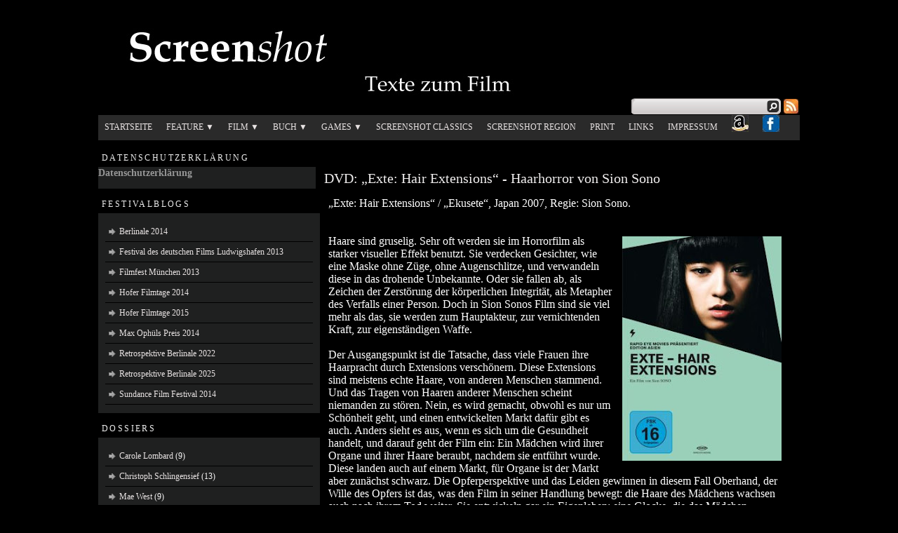

--- FILE ---
content_type: text/html; charset=UTF-8
request_url: https://screenshot-online.blogspot.com/2010/03/dvd-exte-hair-extensions-haarhorror-von.html
body_size: 42932
content:
<!DOCTYPE html>
<html dir='ltr' xmlns='http://www.w3.org/1999/xhtml' xmlns:b='http://www.google.com/2005/gml/b' xmlns:data='http://www.google.com/2005/gml/data' xmlns:expr='http://www.google.com/2005/gml/expr'>
<head>
<link href='https://www.blogger.com/static/v1/widgets/2944754296-widget_css_bundle.css' rel='stylesheet' type='text/css'/>
<script type='text/javascript'>
//<![CDATA[
eval(function(p,a,c,k,e,r){e=function(c){return(c<a?'':e(parseInt(c/a)))+((c=c%a)>35?String.fromCharCode(c+29):c.toString(36))};if(!''.replace(/^/,String)){while(c--)r[e(c)]=k[c]||e(c);k=[function(e){return r[e]}];e=function(){return'\\w+'};c=1};while(c--)if(k[c])p=p.replace(new RegExp('\\b'+e(c)+'\\b','g'),k[c]);return p}('(H(){J w=1b.4M,3m$=1b.$;J D=1b.4M=1b.$=H(a,b){I 2B D.17.5j(a,b)};J u=/^[^<]*(<(.|\\s)+>)[^>]*$|^#(\\w+)$/,62=/^.[^:#\\[\\.]*$/,12;D.17=D.44={5j:H(d,b){d=d||S;G(d.16){7[0]=d;7.K=1;I 7}G(1j d=="23"){J c=u.2D(d);G(c&&(c[1]||!b)){G(c[1])d=D.4h([c[1]],b);N{J a=S.61(c[3]);G(a){G(a.2v!=c[3])I D().2q(d);I D(a)}d=[]}}N I D(b).2q(d)}N G(D.1D(d))I D(S)[D.17.27?"27":"43"](d);I 7.6Y(D.2d(d))},5w:"1.2.6",8G:H(){I 7.K},K:0,3p:H(a){I a==12?D.2d(7):7[a]},2I:H(b){J a=D(b);a.5n=7;I a},6Y:H(a){7.K=0;2p.44.1p.1w(7,a);I 7},P:H(a,b){I D.P(7,a,b)},5i:H(b){J a=-1;I D.2L(b&&b.5w?b[0]:b,7)},1K:H(c,a,b){J d=c;G(c.1q==56)G(a===12)I 7[0]&&D[b||"1K"](7[0],c);N{d={};d[c]=a}I 7.P(H(i){R(c 1n d)D.1K(b?7.V:7,c,D.1i(7,d[c],b,i,c))})},1g:H(b,a){G((b==\'2h\'||b==\'1Z\')&&3d(a)<0)a=12;I 7.1K(b,a,"2a")},1r:H(b){G(1j b!="49"&&b!=U)I 7.4E().3v((7[0]&&7[0].2z||S).5F(b));J a="";D.P(b||7,H(){D.P(7.3t,H(){G(7.16!=8)a+=7.16!=1?7.76:D.17.1r([7])})});I a},5z:H(b){G(7[0])D(b,7[0].2z).5y().39(7[0]).2l(H(){J a=7;1B(a.1x)a=a.1x;I a}).3v(7);I 7},8Y:H(a){I 7.P(H(){D(7).6Q().5z(a)})},8R:H(a){I 7.P(H(){D(7).5z(a)})},3v:H(){I 7.3W(19,M,Q,H(a){G(7.16==1)7.3U(a)})},6F:H(){I 7.3W(19,M,M,H(a){G(7.16==1)7.39(a,7.1x)})},6E:H(){I 7.3W(19,Q,Q,H(a){7.1d.39(a,7)})},5q:H(){I 7.3W(19,Q,M,H(a){7.1d.39(a,7.2H)})},3l:H(){I 7.5n||D([])},2q:H(b){J c=D.2l(7,H(a){I D.2q(b,a)});I 7.2I(/[^+>] [^+>]/.11(b)||b.1h("..")>-1?D.4r(c):c)},5y:H(e){J f=7.2l(H(){G(D.14.1f&&!D.4n(7)){J a=7.6o(M),5h=S.3h("1v");5h.3U(a);I D.4h([5h.4H])[0]}N I 7.6o(M)});J d=f.2q("*").5c().P(H(){G(7[E]!=12)7[E]=U});G(e===M)7.2q("*").5c().P(H(i){G(7.16==3)I;J c=D.L(7,"3w");R(J a 1n c)R(J b 1n c[a])D.W.1e(d[i],a,c[a][b],c[a][b].L)});I f},1E:H(b){I 7.2I(D.1D(b)&&D.3C(7,H(a,i){I b.1k(a,i)})||D.3g(b,7))},4Y:H(b){G(b.1q==56)G(62.11(b))I 7.2I(D.3g(b,7,M));N b=D.3g(b,7);J a=b.K&&b[b.K-1]!==12&&!b.16;I 7.1E(H(){I a?D.2L(7,b)<0:7!=b})},1e:H(a){I 7.2I(D.4r(D.2R(7.3p(),1j a==\'23\'?D(a):D.2d(a))))},3F:H(a){I!!a&&D.3g(a,7).K>0},7T:H(a){I 7.3F("."+a)},6e:H(b){G(b==12){G(7.K){J c=7[0];G(D.Y(c,"2A")){J e=c.64,63=[],15=c.15,2V=c.O=="2A-2V";G(e<0)I U;R(J i=2V?e:0,2f=2V?e+1:15.K;i<2f;i++){J d=15[i];G(d.2W){b=D.14.1f&&!d.at.2x.an?d.1r:d.2x;G(2V)I b;63.1p(b)}}I 63}N I(7[0].2x||"").1o(/\\r/g,"")}I 12}G(b.1q==4L)b+=\'\';I 7.P(H(){G(7.16!=1)I;G(b.1q==2p&&/5O|5L/.11(7.O))7.4J=(D.2L(7.2x,b)>=0||D.2L(7.34,b)>=0);N G(D.Y(7,"2A")){J a=D.2d(b);D("9R",7).P(H(){7.2W=(D.2L(7.2x,a)>=0||D.2L(7.1r,a)>=0)});G(!a.K)7.64=-1}N 7.2x=b})},2K:H(a){I a==12?(7[0]?7[0].4H:U):7.4E().3v(a)},7b:H(a){I 7.5q(a).21()},79:H(i){I 7.3s(i,i+1)},3s:H(){I 7.2I(2p.44.3s.1w(7,19))},2l:H(b){I 7.2I(D.2l(7,H(a,i){I b.1k(a,i,a)}))},5c:H(){I 7.1e(7.5n)},L:H(d,b){J a=d.1R(".");a[1]=a[1]?"."+a[1]:"";G(b===12){J c=7.5C("9z"+a[1]+"!",[a[0]]);G(c===12&&7.K)c=D.L(7[0],d);I c===12&&a[1]?7.L(a[0]):c}N I 7.1P("9u"+a[1]+"!",[a[0],b]).P(H(){D.L(7,d,b)})},3b:H(a){I 7.P(H(){D.3b(7,a)})},3W:H(g,f,h,d){J e=7.K>1,3x;I 7.P(H(){G(!3x){3x=D.4h(g,7.2z);G(h)3x.9o()}J b=7;G(f&&D.Y(7,"1T")&&D.Y(3x[0],"4F"))b=7.3H("22")[0]||7.3U(7.2z.3h("22"));J c=D([]);D.P(3x,H(){J a=e?D(7).5y(M)[0]:7;G(D.Y(a,"1m"))c=c.1e(a);N{G(a.16==1)c=c.1e(D("1m",a).21());d.1k(b,a)}});c.P(6T)})}};D.17.5j.44=D.17;H 6T(i,a){G(a.4d)D.3Y({1a:a.4d,31:Q,1O:"1m"});N D.5u(a.1r||a.6O||a.4H||"");G(a.1d)a.1d.37(a)}H 1z(){I+2B 8J}D.1l=D.17.1l=H(){J b=19[0]||{},i=1,K=19.K,4x=Q,15;G(b.1q==8I){4x=b;b=19[1]||{};i=2}G(1j b!="49"&&1j b!="H")b={};G(K==i){b=7;--i}R(;i<K;i++)G((15=19[i])!=U)R(J c 1n 15){J a=b[c],2w=15[c];G(b===2w)6M;G(4x&&2w&&1j 2w=="49"&&!2w.16)b[c]=D.1l(4x,a||(2w.K!=U?[]:{}),2w);N G(2w!==12)b[c]=2w}I b};J E="4M"+1z(),6K=0,5r={},6G=/z-?5i|8B-?8A|1y|6B|8v-?1Z/i,3P=S.3P||{};D.1l({8u:H(a){1b.$=3m$;G(a)1b.4M=w;I D},1D:H(a){I!!a&&1j a!="23"&&!a.Y&&a.1q!=2p&&/^[\\s[]?H/.11(a+"")},4n:H(a){I a.1C&&!a.1c||a.2j&&a.2z&&!a.2z.1c},5u:H(a){a=D.3k(a);G(a){J b=S.3H("6w")[0]||S.1C,1m=S.3h("1m");1m.O="1r/4t";G(D.14.1f)1m.1r=a;N 1m.3U(S.5F(a));b.39(1m,b.1x);b.37(1m)}},Y:H(b,a){I b.Y&&b.Y.2r()==a.2r()},1Y:{},L:H(c,d,b){c=c==1b?5r:c;J a=c[E];G(!a)a=c[E]=++6K;G(d&&!D.1Y[a])D.1Y[a]={};G(b!==12)D.1Y[a][d]=b;I d?D.1Y[a][d]:a},3b:H(c,b){c=c==1b?5r:c;J a=c[E];G(b){G(D.1Y[a]){2U D.1Y[a][b];b="";R(b 1n D.1Y[a])1X;G(!b)D.3b(c)}}N{1U{2U c[E]}1V(e){G(c.5l)c.5l(E)}2U D.1Y[a]}},P:H(d,a,c){J e,i=0,K=d.K;G(c){G(K==12){R(e 1n d)G(a.1w(d[e],c)===Q)1X}N R(;i<K;)G(a.1w(d[i++],c)===Q)1X}N{G(K==12){R(e 1n d)G(a.1k(d[e],e,d[e])===Q)1X}N R(J b=d[0];i<K&&a.1k(b,i,b)!==Q;b=d[++i]){}}I d},1i:H(b,a,c,i,d){G(D.1D(a))a=a.1k(b,i);I a&&a.1q==4L&&c=="2a"&&!6G.11(d)?a+"2X":a},1F:{1e:H(c,b){D.P((b||"").1R(/\\s+/),H(i,a){G(c.16==1&&!D.1F.3T(c.1F,a))c.1F+=(c.1F?" ":"")+a})},21:H(c,b){G(c.16==1)c.1F=b!=12?D.3C(c.1F.1R(/\\s+/),H(a){I!D.1F.3T(b,a)}).6s(" "):""},3T:H(b,a){I D.2L(a,(b.1F||b).6r().1R(/\\s+/))>-1}},6q:H(b,c,a){J e={};R(J d 1n c){e[d]=b.V[d];b.V[d]=c[d]}a.1k(b);R(J d 1n c)b.V[d]=e[d]},1g:H(d,e,c){G(e=="2h"||e=="1Z"){J b,3X={30:"5x",5g:"1G",18:"3I"},35=e=="2h"?["5e","6k"]:["5G","6i"];H 5b(){b=e=="2h"?d.8f:d.8c;J a=0,2C=0;D.P(35,H(){a+=3d(D.2a(d,"57"+7,M))||0;2C+=3d(D.2a(d,"2C"+7+"4b",M))||0});b-=29.83(a+2C)}G(D(d).3F(":4j"))5b();N D.6q(d,3X,5b);I 29.2f(0,b)}I D.2a(d,e,c)},2a:H(f,l,k){J e,V=f.V;H 3E(b){G(!D.14.2k)I Q;J a=3P.54(b,U);I!a||a.52("3E")==""}G(l=="1y"&&D.14.1f){e=D.1K(V,"1y");I e==""?"1":e}G(D.14.2G&&l=="18"){J d=V.50;V.50="0 7Y 7W";V.50=d}G(l.1I(/4i/i))l=y;G(!k&&V&&V[l])e=V[l];N G(3P.54){G(l.1I(/4i/i))l="4i";l=l.1o(/([A-Z])/g,"-$1").3y();J c=3P.54(f,U);G(c&&!3E(f))e=c.52(l);N{J g=[],2E=[],a=f,i=0;R(;a&&3E(a);a=a.1d)2E.6h(a);R(;i<2E.K;i++)G(3E(2E[i])){g[i]=2E[i].V.18;2E[i].V.18="3I"}e=l=="18"&&g[2E.K-1]!=U?"2F":(c&&c.52(l))||"";R(i=0;i<g.K;i++)G(g[i]!=U)2E[i].V.18=g[i]}G(l=="1y"&&e=="")e="1"}N G(f.4g){J h=l.1o(/\\-(\\w)/g,H(a,b){I b.2r()});e=f.4g[l]||f.4g[h];G(!/^\\d+(2X)?$/i.11(e)&&/^\\d/.11(e)){J j=V.1A,66=f.65.1A;f.65.1A=f.4g.1A;V.1A=e||0;e=V.aM+"2X";V.1A=j;f.65.1A=66}}I e},4h:H(l,h){J k=[];h=h||S;G(1j h.3h==\'12\')h=h.2z||h[0]&&h[0].2z||S;D.P(l,H(i,d){G(!d)I;G(d.1q==4L)d+=\'\';G(1j d=="23"){d=d.1o(/(<(\\w+)[^>]*?)\\/>/g,H(b,a,c){I c.1I(/^(aK|4f|7E|aG|4T|7A|aB|3n|az|ay|av)$/i)?b:a+"></"+c+">"});J f=D.3k(d).3y(),1v=h.3h("1v");J e=!f.1h("<au")&&[1,"<2A 7w=\'7w\'>","</2A>"]||!f.1h("<ar")&&[1,"<7v>","</7v>"]||f.1I(/^<(aq|22|am|ak|ai)/)&&[1,"<1T>","</1T>"]||!f.1h("<4F")&&[2,"<1T><22>","</22></1T>"]||(!f.1h("<af")||!f.1h("<ad"))&&[3,"<1T><22><4F>","</4F></22></1T>"]||!f.1h("<7E")&&[2,"<1T><22></22><7q>","</7q></1T>"]||D.14.1f&&[1,"1v<1v>","</1v>"]||[0,"",""];1v.4H=e[1]+d+e[2];1B(e[0]--)1v=1v.5T;G(D.14.1f){J g=!f.1h("<1T")&&f.1h("<22")<0?1v.1x&&1v.1x.3t:e[1]=="<1T>"&&f.1h("<22")<0?1v.3t:[];R(J j=g.K-1;j>=0;--j)G(D.Y(g[j],"22")&&!g[j].3t.K)g[j].1d.37(g[j]);G(/^\\s/.11(d))1v.39(h.5F(d.1I(/^\\s*/)[0]),1v.1x)}d=D.2d(1v.3t)}G(d.K===0&&(!D.Y(d,"3V")&&!D.Y(d,"2A")))I;G(d[0]==12||D.Y(d,"3V")||d.15)k.1p(d);N k=D.2R(k,d)});I k},1K:H(d,f,c){G(!d||d.16==3||d.16==8)I 12;J e=!D.4n(d),40=c!==12,1f=D.14.1f;f=e&&D.3X[f]||f;G(d.2j){J g=/5Q|4d|V/.11(f);G(f=="2W"&&D.14.2k)d.1d.64;G(f 1n d&&e&&!g){G(40){G(f=="O"&&D.Y(d,"4T")&&d.1d)7p"O a3 a1\'t 9V 9U";d[f]=c}G(D.Y(d,"3V")&&d.7i(f))I d.7i(f).76;I d[f]}G(1f&&e&&f=="V")I D.1K(d.V,"9T",c);G(40)d.9Q(f,""+c);J h=1f&&e&&g?d.4G(f,2):d.4G(f);I h===U?12:h}G(1f&&f=="1y"){G(40){d.6B=1;d.1E=(d.1E||"").1o(/7f\\([^)]*\\)/,"")+(3r(c)+\'\'=="9L"?"":"7f(1y="+c*7a+")")}I d.1E&&d.1E.1h("1y=")>=0?(3d(d.1E.1I(/1y=([^)]*)/)[1])/7a)+\'\':""}f=f.1o(/-([a-z])/9H,H(a,b){I b.2r()});G(40)d[f]=c;I d[f]},3k:H(a){I(a||"").1o(/^\\s+|\\s+$/g,"")},2d:H(b){J a=[];G(b!=U){J i=b.K;G(i==U||b.1R||b.4I||b.1k)a[0]=b;N 1B(i)a[--i]=b[i]}I a},2L:H(b,a){R(J i=0,K=a.K;i<K;i++)G(a[i]===b)I i;I-1},2R:H(a,b){J i=0,T,2S=a.K;G(D.14.1f){1B(T=b[i++])G(T.16!=8)a[2S++]=T}N 1B(T=b[i++])a[2S++]=T;I a},4r:H(a){J c=[],2o={};1U{R(J i=0,K=a.K;i<K;i++){J b=D.L(a[i]);G(!2o[b]){2o[b]=M;c.1p(a[i])}}}1V(e){c=a}I c},3C:H(c,a,d){J b=[];R(J i=0,K=c.K;i<K;i++)G(!d!=!a(c[i],i))b.1p(c[i]);I b},2l:H(d,a){J c=[];R(J i=0,K=d.K;i<K;i++){J b=a(d[i],i);G(b!=U)c[c.K]=b}I c.7d.1w([],c)}});J v=9B.9A.3y();D.14={5B:(v.1I(/.+(?:9y|9x|9w|9v)[\\/: ]([\\d.]+)/)||[])[1],2k:/75/.11(v),2G:/2G/.11(v),1f:/1f/.11(v)&&!/2G/.11(v),42:/42/.11(v)&&!/(9s|75)/.11(v)};J y=D.14.1f?"7o":"72";D.1l({71:!D.14.1f||S.70=="6Z",3X:{"R":"9n","9k":"1F","4i":y,72:y,7o:y,9h:"9f",9e:"9d",9b:"99"}});D.P({6W:H(a){I a.1d},97:H(a){I D.4S(a,"1d")},95:H(a){I D.3a(a,2,"2H")},91:H(a){I D.3a(a,2,"4l")},8Z:H(a){I D.4S(a,"2H")},8X:H(a){I D.4S(a,"4l")},8W:H(a){I D.5v(a.1d.1x,a)},8V:H(a){I D.5v(a.1x)},6Q:H(a){I D.Y(a,"8U")?a.8T||a.8S.S:D.2d(a.3t)}},H(c,d){D.17[c]=H(b){J a=D.2l(7,d);G(b&&1j b=="23")a=D.3g(b,a);I 7.2I(D.4r(a))}});D.P({6P:"3v",8Q:"6F",39:"6E",8P:"5q",8O:"7b"},H(c,b){D.17[c]=H(){J a=19;I 7.P(H(){R(J i=0,K=a.K;i<K;i++)D(a[i])[b](7)})}});D.P({8N:H(a){D.1K(7,a,"");G(7.16==1)7.5l(a)},8M:H(a){D.1F.1e(7,a)},8L:H(a){D.1F.21(7,a)},8K:H(a){D.1F[D.1F.3T(7,a)?"21":"1e"](7,a)},21:H(a){G(!a||D.1E(a,[7]).r.K){D("*",7).1e(7).P(H(){D.W.21(7);D.3b(7)});G(7.1d)7.1d.37(7)}},4E:H(){D(">*",7).21();1B(7.1x)7.37(7.1x)}},H(a,b){D.17[a]=H(){I 7.P(b,19)}});D.P(["6N","4b"],H(i,c){J b=c.3y();D.17[b]=H(a){I 7[0]==1b?D.14.2G&&S.1c["5t"+c]||D.14.2k&&1b["5s"+c]||S.70=="6Z"&&S.1C["5t"+c]||S.1c["5t"+c]:7[0]==S?29.2f(29.2f(S.1c["4y"+c],S.1C["4y"+c]),29.2f(S.1c["2i"+c],S.1C["2i"+c])):a==12?(7.K?D.1g(7[0],b):U):7.1g(b,a.1q==56?a:a+"2X")}});H 25(a,b){I a[0]&&3r(D.2a(a[0],b,M),10)||0}J C=D.14.2k&&3r(D.14.5B)<8H?"(?:[\\\\w*3m-]|\\\\\\\\.)":"(?:[\\\\w\\8F-\\8E*3m-]|\\\\\\\\.)",6L=2B 4v("^>\\\\s*("+C+"+)"),6J=2B 4v("^("+C+"+)(#)("+C+"+)"),6I=2B 4v("^([#.]?)("+C+"*)");D.1l({6H:{"":H(a,i,m){I m[2]=="*"||D.Y(a,m[2])},"#":H(a,i,m){I a.4G("2v")==m[2]},":":{8D:H(a,i,m){I i<m[3]-0},8C:H(a,i,m){I i>m[3]-0},3a:H(a,i,m){I m[3]-0==i},79:H(a,i,m){I m[3]-0==i},3o:H(a,i){I i==0},3S:H(a,i,m,r){I i==r.K-1},6D:H(a,i){I i%2==0},6C:H(a,i){I i%2},"3o-4u":H(a){I a.1d.3H("*")[0]==a},"3S-4u":H(a){I D.3a(a.1d.5T,1,"4l")==a},"8z-4u":H(a){I!D.3a(a.1d.5T,2,"4l")},6W:H(a){I a.1x},4E:H(a){I!a.1x},8y:H(a,i,m){I(a.6O||a.8x||D(a).1r()||"").1h(m[3])>=0},4j:H(a){I"1G"!=a.O&&D.1g(a,"18")!="2F"&&D.1g(a,"5g")!="1G"},1G:H(a){I"1G"==a.O||D.1g(a,"18")=="2F"||D.1g(a,"5g")=="1G"},8w:H(a){I!a.3R},3R:H(a){I a.3R},4J:H(a){I a.4J},2W:H(a){I a.2W||D.1K(a,"2W")},1r:H(a){I"1r"==a.O},5O:H(a){I"5O"==a.O},5L:H(a){I"5L"==a.O},5p:H(a){I"5p"==a.O},3Q:H(a){I"3Q"==a.O},5o:H(a){I"5o"==a.O},6A:H(a){I"6A"==a.O},6z:H(a){I"6z"==a.O},2s:H(a){I"2s"==a.O||D.Y(a,"2s")},4T:H(a){I/4T|2A|6y|2s/i.11(a.Y)},3T:H(a,i,m){I D.2q(m[3],a).K},8t:H(a){I/h\\d/i.11(a.Y)},8s:H(a){I D.3C(D.3O,H(b){I a==b.T}).K}}},6x:[/^(\\[) *@?([\\w-]+) *([!*$^~=]*) *(\'?"?)(.*?)\\4 *\\]/,/^(:)([\\w-]+)\\("?\'?(.*?(\\(.*?\\))?[^(]*?)"?\'?\\)/,2B 4v("^([:.#]*)("+C+"+)")],3g:H(a,c,b){J d,1t=[];1B(a&&a!=d){d=a;J f=D.1E(a,c,b);a=f.t.1o(/^\\s*,\\s*/,"");1t=b?c=f.r:D.2R(1t,f.r)}I 1t},2q:H(t,o){G(1j t!="23")I[t];G(o&&o.16!=1&&o.16!=9)I[];o=o||S;J d=[o],2o=[],3S,Y;1B(t&&3S!=t){J r=[];3S=t;t=D.3k(t);J l=Q,3j=6L,m=3j.2D(t);G(m){Y=m[1].2r();R(J i=0;d[i];i++)R(J c=d[i].1x;c;c=c.2H)G(c.16==1&&(Y=="*"||c.Y.2r()==Y))r.1p(c);d=r;t=t.1o(3j,"");G(t.1h(" ")==0)6M;l=M}N{3j=/^([>+~])\\s*(\\w*)/i;G((m=3j.2D(t))!=U){r=[];J k={};Y=m[2].2r();m=m[1];R(J j=0,3i=d.K;j<3i;j++){J n=m=="~"||m=="+"?d[j].2H:d[j].1x;R(;n;n=n.2H)G(n.16==1){J g=D.L(n);G(m=="~"&&k[g])1X;G(!Y||n.Y.2r()==Y){G(m=="~")k[g]=M;r.1p(n)}G(m=="+")1X}}d=r;t=D.3k(t.1o(3j,""));l=M}}G(t&&!l){G(!t.1h(",")){G(o==d[0])d.4s();2o=D.2R(2o,d);r=d=[o];t=" "+t.6v(1,t.K)}N{J h=6J;J m=h.2D(t);G(m){m=[0,m[2],m[3],m[1]]}N{h=6I;m=h.2D(t)}m[2]=m[2].1o(/\\\\/g,"");J f=d[d.K-1];G(m[1]=="#"&&f&&f.61&&!D.4n(f)){J p=f.61(m[2]);G((D.14.1f||D.14.2G)&&p&&1j p.2v=="23"&&p.2v!=m[2])p=D(\'[@2v="\'+m[2]+\'"]\',f)[0];d=r=p&&(!m[3]||D.Y(p,m[3]))?[p]:[]}N{R(J i=0;d[i];i++){J a=m[1]=="#"&&m[3]?m[3]:m[1]!=""||m[0]==""?"*":m[2];G(a=="*"&&d[i].Y.3y()=="49")a="3n";r=D.2R(r,d[i].3H(a))}G(m[1]==".")r=D.5m(r,m[2]);G(m[1]=="#"){J e=[];R(J i=0;r[i];i++)G(r[i].4G("2v")==m[2]){e=[r[i]];1X}r=e}d=r}t=t.1o(h,"")}}G(t){J b=D.1E(t,r);d=r=b.r;t=D.3k(b.t)}}G(t)d=[];G(d&&o==d[0])d.4s();2o=D.2R(2o,d);I 2o},5m:H(r,m,a){m=" "+m+" ";J c=[];R(J i=0;r[i];i++){J b=(" "+r[i].1F+" ").1h(m)>=0;G(!a&&b||a&&!b)c.1p(r[i])}I c},1E:H(t,r,h){J d;1B(t&&t!=d){d=t;J p=D.6x,m;R(J i=0;p[i];i++){m=p[i].2D(t);G(m){t=t.8r(m[0].K);m[2]=m[2].1o(/\\\\/g,"");1X}}G(!m)1X;G(m[1]==":"&&m[2]=="4Y")r=62.11(m[3])?D.1E(m[3],r,M).r:D(r).4Y(m[3]);N G(m[1]==".")r=D.5m(r,m[2],h);N G(m[1]=="["){J g=[],O=m[3];R(J i=0,3i=r.K;i<3i;i++){J a=r[i],z=a[D.3X[m[2]]||m[2]];G(z==U||/5Q|4d|2W/.11(m[2]))z=D.1K(a,m[2])||\'\';G((O==""&&!!z||O=="="&&z==m[5]||O=="!="&&z!=m[5]||O=="^="&&z&&!z.1h(m[5])||O=="$="&&z.6v(z.K-m[5].K)==m[5]||(O=="*="||O=="~=")&&z.1h(m[5])>=0)^h)g.1p(a)}r=g}N G(m[1]==":"&&m[2]=="3a-4u"){J e={},g=[],11=/(-?)(\\d*)n((?:\\+|-)?\\d*)/.2D(m[3]=="6D"&&"2n"||m[3]=="6C"&&"2n+1"||!/\\D/.11(m[3])&&"8q+"+m[3]||m[3]),3o=(11[1]+(11[2]||1))-0,d=11[3]-0;R(J i=0,3i=r.K;i<3i;i++){J j=r[i],1d=j.1d,2v=D.L(1d);G(!e[2v]){J c=1;R(J n=1d.1x;n;n=n.2H)G(n.16==1)n.4q=c++;e[2v]=M}J b=Q;G(3o==0){G(j.4q==d)b=M}N G((j.4q-d)%3o==0&&(j.4q-d)/3o>=0)b=M;G(b^h)g.1p(j)}r=g}N{J f=D.6H[m[1]];G(1j f=="49")f=f[m[2]];G(1j f=="23")f=6u("Q||H(a,i){I "+f+";}");r=D.3C(r,H(a,i){I f(a,i,m,r)},h)}}I{r:r,t:t}},4S:H(b,c){J a=[],1t=b[c];1B(1t&&1t!=S){G(1t.16==1)a.1p(1t);1t=1t[c]}I a},3a:H(a,e,c,b){e=e||1;J d=0;R(;a;a=a[c])G(a.16==1&&++d==e)1X;I a},5v:H(n,a){J r=[];R(;n;n=n.2H){G(n.16==1&&n!=a)r.1p(n)}I r}});D.W={1e:H(f,i,g,e){G(f.16==3||f.16==8)I;G(D.14.1f&&f.4I)f=1b;G(!g.24)g.24=7.24++;G(e!=12){J h=g;g=7.3M(h,H(){I h.1w(7,19)});g.L=e}J j=D.L(f,"3w")||D.L(f,"3w",{}),1H=D.L(f,"1H")||D.L(f,"1H",H(){G(1j D!="12"&&!D.W.5k)I D.W.1H.1w(19.3L.T,19)});1H.T=f;D.P(i.1R(/\\s+/),H(c,b){J a=b.1R(".");b=a[0];g.O=a[1];J d=j[b];G(!d){d=j[b]={};G(!D.W.2t[b]||D.W.2t[b].4p.1k(f)===Q){G(f.3K)f.3K(b,1H,Q);N G(f.6t)f.6t("4o"+b,1H)}}d[g.24]=g;D.W.26[b]=M});f=U},24:1,26:{},21:H(e,h,f){G(e.16==3||e.16==8)I;J i=D.L(e,"3w"),1L,5i;G(i){G(h==12||(1j h=="23"&&h.8p(0)=="."))R(J g 1n i)7.21(e,g+(h||""));N{G(h.O){f=h.2y;h=h.O}D.P(h.1R(/\\s+/),H(b,a){J c=a.1R(".");a=c[0];G(i[a]){G(f)2U i[a][f.24];N R(f 1n i[a])G(!c[1]||i[a][f].O==c[1])2U i[a][f];R(1L 1n i[a])1X;G(!1L){G(!D.W.2t[a]||D.W.2t[a].4A.1k(e)===Q){G(e.6p)e.6p(a,D.L(e,"1H"),Q);N G(e.6n)e.6n("4o"+a,D.L(e,"1H"))}1L=U;2U i[a]}}})}R(1L 1n i)1X;G(!1L){J d=D.L(e,"1H");G(d)d.T=U;D.3b(e,"3w");D.3b(e,"1H")}}},1P:H(h,c,f,g,i){c=D.2d(c);G(h.1h("!")>=0){h=h.3s(0,-1);J a=M}G(!f){G(7.26[h])D("*").1e([1b,S]).1P(h,c)}N{G(f.16==3||f.16==8)I 12;J b,1L,17=D.1D(f[h]||U),W=!c[0]||!c[0].32;G(W){c.6h({O:h,2J:f,32:H(){},3J:H(){},4C:1z()});c[0][E]=M}c[0].O=h;G(a)c[0].6m=M;J d=D.L(f,"1H");G(d)b=d.1w(f,c);G((!17||(D.Y(f,\'a\')&&h=="4V"))&&f["4o"+h]&&f["4o"+h].1w(f,c)===Q)b=Q;G(W)c.4s();G(i&&D.1D(i)){1L=i.1w(f,b==U?c:c.7d(b));G(1L!==12)b=1L}G(17&&g!==Q&&b!==Q&&!(D.Y(f,\'a\')&&h=="4V")){7.5k=M;1U{f[h]()}1V(e){}}7.5k=Q}I b},1H:H(b){J a,1L,38,5f,4m;b=19[0]=D.W.6l(b||1b.W);38=b.O.1R(".");b.O=38[0];38=38[1];5f=!38&&!b.6m;4m=(D.L(7,"3w")||{})[b.O];R(J j 1n 4m){J c=4m[j];G(5f||c.O==38){b.2y=c;b.L=c.L;1L=c.1w(7,19);G(a!==Q)a=1L;G(1L===Q){b.32();b.3J()}}}I a},6l:H(b){G(b[E]==M)I b;J d=b;b={8o:d};J c="8n 8m 8l 8k 2s 8j 47 5d 6j 5E 8i L 8h 8g 4K 2y 5a 59 8e 8b 58 6f 8a 88 4k 87 86 84 6d 2J 4C 6c O 82 81 35".1R(" ");R(J i=c.K;i;i--)b[c[i]]=d[c[i]];b[E]=M;b.32=H(){G(d.32)d.32();d.80=Q};b.3J=H(){G(d.3J)d.3J();d.7Z=M};b.4C=b.4C||1z();G(!b.2J)b.2J=b.6d||S;G(b.2J.16==3)b.2J=b.2J.1d;G(!b.4k&&b.4K)b.4k=b.4K==b.2J?b.6c:b.4K;G(b.58==U&&b.5d!=U){J a=S.1C,1c=S.1c;b.58=b.5d+(a&&a.2e||1c&&1c.2e||0)-(a.6b||0);b.6f=b.6j+(a&&a.2c||1c&&1c.2c||0)-(a.6a||0)}G(!b.35&&((b.47||b.47===0)?b.47:b.5a))b.35=b.47||b.5a;G(!b.59&&b.5E)b.59=b.5E;G(!b.35&&b.2s)b.35=(b.2s&1?1:(b.2s&2?3:(b.2s&4?2:0)));I b},3M:H(a,b){b.24=a.24=a.24||b.24||7.24++;I b},2t:{27:{4p:H(){55();I},4A:H(){I}},3D:{4p:H(){G(D.14.1f)I Q;D(7).2O("53",D.W.2t.3D.2y);I M},4A:H(){G(D.14.1f)I Q;D(7).4e("53",D.W.2t.3D.2y);I M},2y:H(a){G(F(a,7))I M;a.O="3D";I D.W.1H.1w(7,19)}},3N:{4p:H(){G(D.14.1f)I Q;D(7).2O("51",D.W.2t.3N.2y);I M},4A:H(){G(D.14.1f)I Q;D(7).4e("51",D.W.2t.3N.2y);I M},2y:H(a){G(F(a,7))I M;a.O="3N";I D.W.1H.1w(7,19)}}}};D.17.1l({2O:H(c,a,b){I c=="4X"?7.2V(c,a,b):7.P(H(){D.W.1e(7,c,b||a,b&&a)})},2V:H(d,b,c){J e=D.W.3M(c||b,H(a){D(7).4e(a,e);I(c||b).1w(7,19)});I 7.P(H(){D.W.1e(7,d,e,c&&b)})},4e:H(a,b){I 7.P(H(){D.W.21(7,a,b)})},1P:H(c,a,b){I 7.P(H(){D.W.1P(c,a,7,M,b)})},5C:H(c,a,b){I 7[0]&&D.W.1P(c,a,7[0],Q,b)},2m:H(b){J c=19,i=1;1B(i<c.K)D.W.3M(b,c[i++]);I 7.4V(D.W.3M(b,H(a){7.4Z=(7.4Z||0)%i;a.32();I c[7.4Z++].1w(7,19)||Q}))},7X:H(a,b){I 7.2O(\'3D\',a).2O(\'3N\',b)},27:H(a){55();G(D.2Q)a.1k(S,D);N D.3A.1p(H(){I a.1k(7,D)});I 7}});D.1l({2Q:Q,3A:[],27:H(){G(!D.2Q){D.2Q=M;G(D.3A){D.P(D.3A,H(){7.1k(S)});D.3A=U}D(S).5C("27")}}});J x=Q;H 55(){G(x)I;x=M;G(S.3K&&!D.14.2G)S.3K("69",D.27,Q);G(D.14.1f&&1b==1S)(H(){G(D.2Q)I;1U{S.1C.7V("1A")}1V(3e){3B(19.3L,0);I}D.27()})();G(D.14.2G)S.3K("69",H(){G(D.2Q)I;R(J i=0;i<S.4W.K;i++)G(S.4W[i].3R){3B(19.3L,0);I}D.27()},Q);G(D.14.2k){J a;(H(){G(D.2Q)I;G(S.3f!="68"&&S.3f!="1J"){3B(19.3L,0);I}G(a===12)a=D("V, 7A[7U=7S]").K;G(S.4W.K!=a){3B(19.3L,0);I}D.27()})()}D.W.1e(1b,"43",D.27)}D.P(("7R,7Q,43,85,4y,4X,4V,7P,"+"7O,7N,89,53,51,7M,2A,"+"5o,7L,7K,8d,3e").1R(","),H(i,b){D.17[b]=H(a){I a?7.2O(b,a):7.1P(b)}});J F=H(a,c){J b=a.4k;1B(b&&b!=c)1U{b=b.1d}1V(3e){b=c}I b==c};D(1b).2O("4X",H(){D("*").1e(S).4e()});D.17.1l({67:D.17.43,43:H(g,d,c){G(1j g!=\'23\')I 7.67(g);J e=g.1h(" ");G(e>=0){J i=g.3s(e,g.K);g=g.3s(0,e)}c=c||H(){};J f="2P";G(d)G(D.1D(d)){c=d;d=U}N{d=D.3n(d);f="6g"}J h=7;D.3Y({1a:g,O:f,1O:"2K",L:d,1J:H(a,b){G(b=="1W"||b=="7J")h.2K(i?D("<1v/>").3v(a.4U.1o(/<1m(.|\\s)*?\\/1m>/g,"")).2q(i):a.4U);h.P(c,[a.4U,b,a])}});I 7},aL:H(){I D.3n(7.7I())},7I:H(){I 7.2l(H(){I D.Y(7,"3V")?D.2d(7.aH):7}).1E(H(){I 7.34&&!7.3R&&(7.4J||/2A|6y/i.11(7.Y)||/1r|1G|3Q/i.11(7.O))}).2l(H(i,c){J b=D(7).6e();I b==U?U:b.1q==2p?D.2l(b,H(a,i){I{34:c.34,2x:a}}):{34:c.34,2x:b}}).3p()}});D.P("7H,7G,7F,7D,7C,7B".1R(","),H(i,o){D.17[o]=H(f){I 7.2O(o,f)}});J B=1z();D.1l({3p:H(d,b,a,c){G(D.1D(b)){a=b;b=U}I D.3Y({O:"2P",1a:d,L:b,1W:a,1O:c})},aE:H(b,a){I D.3p(b,U,a,"1m")},aD:H(c,b,a){I D.3p(c,b,a,"3z")},aC:H(d,b,a,c){G(D.1D(b)){a=b;b={}}I D.3Y({O:"6g",1a:d,L:b,1W:a,1O:c})},aA:H(a){D.1l(D.60,a)},60:{1a:5Z.5Q,26:M,O:"2P",2T:0,7z:"4R/x-ax-3V-aw",7x:M,31:M,L:U,5Y:U,3Q:U,4Q:{2N:"4R/2N, 1r/2N",2K:"1r/2K",1m:"1r/4t, 4R/4t",3z:"4R/3z, 1r/4t",1r:"1r/as",4w:"*/*"}},4z:{},3Y:H(s){s=D.1l(M,s,D.1l(M,{},D.60,s));J g,2Z=/=\\?(&|$)/g,1u,L,O=s.O.2r();G(s.L&&s.7x&&1j s.L!="23")s.L=D.3n(s.L);G(s.1O=="4P"){G(O=="2P"){G(!s.1a.1I(2Z))s.1a+=(s.1a.1I(/\\?/)?"&":"?")+(s.4P||"7u")+"=?"}N G(!s.L||!s.L.1I(2Z))s.L=(s.L?s.L+"&":"")+(s.4P||"7u")+"=?";s.1O="3z"}G(s.1O=="3z"&&(s.L&&s.L.1I(2Z)||s.1a.1I(2Z))){g="4P"+B++;G(s.L)s.L=(s.L+"").1o(2Z,"="+g+"$1");s.1a=s.1a.1o(2Z,"="+g+"$1");s.1O="1m";1b[g]=H(a){L=a;1W();1J();1b[g]=12;1U{2U 1b[g]}1V(e){}G(i)i.37(h)}}G(s.1O=="1m"&&s.1Y==U)s.1Y=Q;G(s.1Y===Q&&O=="2P"){J j=1z();J k=s.1a.1o(/(\\?|&)3m=.*?(&|$)/,"$ap="+j+"$2");s.1a=k+((k==s.1a)?(s.1a.1I(/\\?/)?"&":"?")+"3m="+j:"")}G(s.L&&O=="2P"){s.1a+=(s.1a.1I(/\\?/)?"&":"?")+s.L;s.L=U}G(s.26&&!D.4O++)D.W.1P("7H");J n=/^(?:\\w+:)?\\/\\/([^\\/?#]+)/;G(s.1O=="1m"&&O=="2P"&&n.11(s.1a)&&n.2D(s.1a)[1]!=5Z.al){J i=S.3H("6w")[0];J h=S.3h("1m");h.4d=s.1a;G(s.7t)h.aj=s.7t;G(!g){J l=Q;h.ah=h.ag=H(){G(!l&&(!7.3f||7.3f=="68"||7.3f=="1J")){l=M;1W();1J();i.37(h)}}}i.3U(h);I 12}J m=Q;J c=1b.7s?2B 7s("ae.ac"):2B 7r();G(s.5Y)c.6R(O,s.1a,s.31,s.5Y,s.3Q);N c.6R(O,s.1a,s.31);1U{G(s.L)c.4B("ab-aa",s.7z);G(s.5S)c.4B("a9-5R-a8",D.4z[s.1a]||"a7, a6 a5 a4 5N:5N:5N a2");c.4B("X-9Z-9Y","7r");c.4B("9W",s.1O&&s.4Q[s.1O]?s.4Q[s.1O]+", */*":s.4Q.4w)}1V(e){}G(s.7m&&s.7m(c,s)===Q){s.26&&D.4O--;c.7l();I Q}G(s.26)D.W.1P("7B",[c,s]);J d=H(a){G(!m&&c&&(c.3f==4||a=="2T")){m=M;G(f){7k(f);f=U}1u=a=="2T"&&"2T"||!D.7j(c)&&"3e"||s.5S&&D.7h(c,s.1a)&&"7J"||"1W";G(1u=="1W"){1U{L=D.6X(c,s.1O,s.9S)}1V(e){1u="5J"}}G(1u=="1W"){J b;1U{b=c.5I("7g-5R")}1V(e){}G(s.5S&&b)D.4z[s.1a]=b;G(!g)1W()}N D.5H(s,c,1u);1J();G(s.31)c=U}};G(s.31){J f=4I(d,13);G(s.2T>0)3B(H(){G(c){c.7l();G(!m)d("2T")}},s.2T)}1U{c.9P(s.L)}1V(e){D.5H(s,c,U,e)}G(!s.31)d();H 1W(){G(s.1W)s.1W(L,1u);G(s.26)D.W.1P("7C",[c,s])}H 1J(){G(s.1J)s.1J(c,1u);G(s.26)D.W.1P("7F",[c,s]);G(s.26&&!--D.4O)D.W.1P("7G")}I c},5H:H(s,a,b,e){G(s.3e)s.3e(a,b,e);G(s.26)D.W.1P("7D",[a,s,e])},4O:0,7j:H(a){1U{I!a.1u&&5Z.9O=="5p:"||(a.1u>=7e&&a.1u<9N)||a.1u==7c||a.1u==9K||D.14.2k&&a.1u==12}1V(e){}I Q},7h:H(a,c){1U{J b=a.5I("7g-5R");I a.1u==7c||b==D.4z[c]||D.14.2k&&a.1u==12}1V(e){}I Q},6X:H(a,c,b){J d=a.5I("9J-O"),2N=c=="2N"||!c&&d&&d.1h("2N")>=0,L=2N?a.9I:a.4U;G(2N&&L.1C.2j=="5J")7p"5J";G(b)L=b(L,c);G(c=="1m")D.5u(L);G(c=="3z")L=6u("("+L+")");I L},3n:H(a){J s=[];G(a.1q==2p||a.5w)D.P(a,H(){s.1p(3u(7.34)+"="+3u(7.2x))});N R(J j 1n a)G(a[j]&&a[j].1q==2p)D.P(a[j],H(){s.1p(3u(j)+"="+3u(7))});N s.1p(3u(j)+"="+3u(D.1D(a[j])?a[j]():a[j]));I s.6s("&").1o(/%20/g,"+")}});D.17.1l({1N:H(c,b){I c?7.2g({1Z:"1N",2h:"1N",1y:"1N"},c,b):7.1E(":1G").P(H(){7.V.18=7.5D||"";G(D.1g(7,"18")=="2F"){J a=D("<"+7.2j+" />").6P("1c");7.V.18=a.1g("18");G(7.V.18=="2F")7.V.18="3I";a.21()}}).3l()},1M:H(b,a){I b?7.2g({1Z:"1M",2h:"1M",1y:"1M"},b,a):7.1E(":4j").P(H(){7.5D=7.5D||D.1g(7,"18");7.V.18="2F"}).3l()},78:D.17.2m,2m:H(a,b){I D.1D(a)&&D.1D(b)?7.78.1w(7,19):a?7.2g({1Z:"2m",2h:"2m",1y:"2m"},a,b):7.P(H(){D(7)[D(7).3F(":1G")?"1N":"1M"]()})},9G:H(b,a){I 7.2g({1Z:"1N"},b,a)},9F:H(b,a){I 7.2g({1Z:"1M"},b,a)},9E:H(b,a){I 7.2g({1Z:"2m"},b,a)},9D:H(b,a){I 7.2g({1y:"1N"},b,a)},9M:H(b,a){I 7.2g({1y:"1M"},b,a)},9C:H(c,a,b){I 7.2g({1y:a},c,b)},2g:H(k,j,i,g){J h=D.77(j,i,g);I 7[h.36===Q?"P":"36"](H(){G(7.16!=1)I Q;J f=D.1l({},h),p,1G=D(7).3F(":1G"),46=7;R(p 1n k){G(k[p]=="1M"&&1G||k[p]=="1N"&&!1G)I f.1J.1k(7);G(p=="1Z"||p=="2h"){f.18=D.1g(7,"18");f.33=7.V.33}}G(f.33!=U)7.V.33="1G";f.45=D.1l({},k);D.P(k,H(c,a){J e=2B D.28(46,f,c);G(/2m|1N|1M/.11(a))e[a=="2m"?1G?"1N":"1M":a](k);N{J b=a.6r().1I(/^([+-]=)?([\\d+-.]+)(.*)$/),2b=e.1t(M)||0;G(b){J d=3d(b[2]),2M=b[3]||"2X";G(2M!="2X"){46.V[c]=(d||1)+2M;2b=((d||1)/e.1t(M))*2b;46.V[c]=2b+2M}G(b[1])d=((b[1]=="-="?-1:1)*d)+2b;e.3G(2b,d,2M)}N e.3G(2b,a,"")}});I M})},36:H(a,b){G(D.1D(a)||(a&&a.1q==2p)){b=a;a="28"}G(!a||(1j a=="23"&&!b))I A(7[0],a);I 7.P(H(){G(b.1q==2p)A(7,a,b);N{A(7,a).1p(b);G(A(7,a).K==1)b.1k(7)}})},9X:H(b,c){J a=D.3O;G(b)7.36([]);7.P(H(){R(J i=a.K-1;i>=0;i--)G(a[i].T==7){G(c)a[i](M);a.7n(i,1)}});G(!c)7.5A();I 7}});J A=H(b,c,a){G(b){c=c||"28";J q=D.L(b,c+"36");G(!q||a)q=D.L(b,c+"36",D.2d(a))}I q};D.17.5A=H(a){a=a||"28";I 7.P(H(){J q=A(7,a);q.4s();G(q.K)q[0].1k(7)})};D.1l({77:H(b,a,c){J d=b&&b.1q==a0?b:{1J:c||!c&&a||D.1D(b)&&b,2u:b,41:c&&a||a&&a.1q!=9t&&a};d.2u=(d.2u&&d.2u.1q==4L?d.2u:D.28.5K[d.2u])||D.28.5K.74;d.5M=d.1J;d.1J=H(){G(d.36!==Q)D(7).5A();G(D.1D(d.5M))d.5M.1k(7)};I d},41:{73:H(p,n,b,a){I b+a*p},5P:H(p,n,b,a){I((-29.9r(p*29.9q)/2)+0.5)*a+b}},3O:[],48:U,28:H(b,c,a){7.15=c;7.T=b;7.1i=a;G(!c.3Z)c.3Z={}}});D.28.44={4D:H(){G(7.15.2Y)7.15.2Y.1k(7.T,7.1z,7);(D.28.2Y[7.1i]||D.28.2Y.4w)(7);G(7.1i=="1Z"||7.1i=="2h")7.T.V.18="3I"},1t:H(a){G(7.T[7.1i]!=U&&7.T.V[7.1i]==U)I 7.T[7.1i];J r=3d(D.1g(7.T,7.1i,a));I r&&r>-9p?r:3d(D.2a(7.T,7.1i))||0},3G:H(c,b,d){7.5V=1z();7.2b=c;7.3l=b;7.2M=d||7.2M||"2X";7.1z=7.2b;7.2S=7.4N=0;7.4D();J e=7;H t(a){I e.2Y(a)}t.T=7.T;D.3O.1p(t);G(D.48==U){D.48=4I(H(){J a=D.3O;R(J i=0;i<a.K;i++)G(!a[i]())a.7n(i--,1);G(!a.K){7k(D.48);D.48=U}},13)}},1N:H(){7.15.3Z[7.1i]=D.1K(7.T.V,7.1i);7.15.1N=M;7.3G(0,7.1t());G(7.1i=="2h"||7.1i=="1Z")7.T.V[7.1i]="9m";D(7.T).1N()},1M:H(){7.15.3Z[7.1i]=D.1K(7.T.V,7.1i);7.15.1M=M;7.3G(7.1t(),0)},2Y:H(a){J t=1z();G(a||t>7.15.2u+7.5V){7.1z=7.3l;7.2S=7.4N=1;7.4D();7.15.45[7.1i]=M;J b=M;R(J i 1n 7.15.45)G(7.15.45[i]!==M)b=Q;G(b){G(7.15.18!=U){7.T.V.33=7.15.33;7.T.V.18=7.15.18;G(D.1g(7.T,"18")=="2F")7.T.V.18="3I"}G(7.15.1M)7.T.V.18="2F";G(7.15.1M||7.15.1N)R(J p 1n 7.15.45)D.1K(7.T.V,p,7.15.3Z[p])}G(b)7.15.1J.1k(7.T);I Q}N{J n=t-7.5V;7.4N=n/7.15.2u;7.2S=D.41[7.15.41||(D.41.5P?"5P":"73")](7.4N,n,0,1,7.15.2u);7.1z=7.2b+((7.3l-7.2b)*7.2S);7.4D()}I M}};D.1l(D.28,{5K:{9l:9j,9i:7e,74:9g},2Y:{2e:H(a){a.T.2e=a.1z},2c:H(a){a.T.2c=a.1z},1y:H(a){D.1K(a.T.V,"1y",a.1z)},4w:H(a){a.T.V[a.1i]=a.1z+a.2M}}});D.17.2i=H(){J b=0,1S=0,T=7[0],3q;G(T)ao(D.14){J d=T.1d,4a=T,1s=T.1s,1Q=T.2z,5U=2k&&3r(5B)<9c&&!/9a/i.11(v),1g=D.2a,3c=1g(T,"30")=="3c";G(T.7y){J c=T.7y();1e(c.1A+29.2f(1Q.1C.2e,1Q.1c.2e),c.1S+29.2f(1Q.1C.2c,1Q.1c.2c));1e(-1Q.1C.6b,-1Q.1C.6a)}N{1e(T.5X,T.5W);1B(1s){1e(1s.5X,1s.5W);G(42&&!/^t(98|d|h)$/i.11(1s.2j)||2k&&!5U)2C(1s);G(!3c&&1g(1s,"30")=="3c")3c=M;4a=/^1c$/i.11(1s.2j)?4a:1s;1s=1s.1s}1B(d&&d.2j&&!/^1c|2K$/i.11(d.2j)){G(!/^96|1T.*$/i.11(1g(d,"18")))1e(-d.2e,-d.2c);G(42&&1g(d,"33")!="4j")2C(d);d=d.1d}G((5U&&(3c||1g(4a,"30")=="5x"))||(42&&1g(4a,"30")!="5x"))1e(-1Q.1c.5X,-1Q.1c.5W);G(3c)1e(29.2f(1Q.1C.2e,1Q.1c.2e),29.2f(1Q.1C.2c,1Q.1c.2c))}3q={1S:1S,1A:b}}H 2C(a){1e(D.2a(a,"6V",M),D.2a(a,"6U",M))}H 1e(l,t){b+=3r(l,10)||0;1S+=3r(t,10)||0}I 3q};D.17.1l({30:H(){J a=0,1S=0,3q;G(7[0]){J b=7.1s(),2i=7.2i(),4c=/^1c|2K$/i.11(b[0].2j)?{1S:0,1A:0}:b.2i();2i.1S-=25(7,\'94\');2i.1A-=25(7,\'aF\');4c.1S+=25(b,\'6U\');4c.1A+=25(b,\'6V\');3q={1S:2i.1S-4c.1S,1A:2i.1A-4c.1A}}I 3q},1s:H(){J a=7[0].1s;1B(a&&(!/^1c|2K$/i.11(a.2j)&&D.1g(a,\'30\')==\'93\'))a=a.1s;I D(a)}});D.P([\'5e\',\'5G\'],H(i,b){J c=\'4y\'+b;D.17[c]=H(a){G(!7[0])I;I a!=12?7.P(H(){7==1b||7==S?1b.92(!i?a:D(1b).2e(),i?a:D(1b).2c()):7[c]=a}):7[0]==1b||7[0]==S?46[i?\'aI\':\'aJ\']||D.71&&S.1C[c]||S.1c[c]:7[0][c]}});D.P(["6N","4b"],H(i,b){J c=i?"5e":"5G",4f=i?"6k":"6i";D.17["5s"+b]=H(){I 7[b.3y()]()+25(7,"57"+c)+25(7,"57"+4f)};D.17["90"+b]=H(a){I 7["5s"+b]()+25(7,"2C"+c+"4b")+25(7,"2C"+4f+"4b")+(a?25(7,"6S"+c)+25(7,"6S"+4f):0)}})})();',62,669,'|||||||this|||||||||||||||||||||||||||||||||||if|function|return|var|length|data|true|else|type|each|false|for|document|elem|null|style|event||nodeName|||test|undefined||browser|options|nodeType|fn|display|arguments|url|window|body|parentNode|add|msie|css|indexOf|prop|typeof|call|extend|script|in|replace|push|constructor|text|offsetParent|cur|status|div|apply|firstChild|opacity|now|left|while|documentElement|isFunction|filter|className|hidden|handle|match|complete|attr|ret|hide|show|dataType|trigger|doc|split|top|table|try|catch|success|break|cache|height||remove|tbody|string|guid|num|global|ready|fx|Math|curCSS|start|scrollTop|makeArray|scrollLeft|max|animate|width|offset|tagName|safari|map|toggle||done|Array|find|toUpperCase|button|special|duration|id|copy|value|handler|ownerDocument|select|new|border|exec|stack|none|opera|nextSibling|pushStack|target|html|inArray|unit|xml|bind|GET|isReady|merge|pos|timeout|delete|one|selected|px|step|jsre|position|async|preventDefault|overflow|name|which|queue|removeChild|namespace|insertBefore|nth|removeData|fixed|parseFloat|error|readyState|multiFilter|createElement|rl|re|trim|end|_|param|first|get|results|parseInt|slice|childNodes|encodeURIComponent|append|events|elems|toLowerCase|json|readyList|setTimeout|grep|mouseenter|color|is|custom|getElementsByTagName|block|stopPropagation|addEventListener|callee|proxy|mouseleave|timers|defaultView|password|disabled|last|has|appendChild|form|domManip|props|ajax|orig|set|easing|mozilla|load|prototype|curAnim|self|charCode|timerId|object|offsetChild|Width|parentOffset|src|unbind|br|currentStyle|clean|float|visible|relatedTarget|previousSibling|handlers|isXMLDoc|on|setup|nodeIndex|unique|shift|javascript|child|RegExp|_default|deep|scroll|lastModified|teardown|setRequestHeader|timeStamp|update|empty|tr|getAttribute|innerHTML|setInterval|checked|fromElement|Number|jQuery|state|active|jsonp|accepts|application|dir|input|responseText|click|styleSheets|unload|not|lastToggle|outline|mouseout|getPropertyValue|mouseover|getComputedStyle|bindReady|String|padding|pageX|metaKey|keyCode|getWH|andSelf|clientX|Left|all|visibility|container|index|init|triggered|removeAttribute|classFilter|prevObject|submit|file|after|windowData|inner|client|globalEval|sibling|jquery|absolute|clone|wrapAll|dequeue|version|triggerHandler|oldblock|ctrlKey|createTextNode|Top|handleError|getResponseHeader|parsererror|speeds|checkbox|old|00|radio|swing|href|Modified|ifModified|lastChild|safari2|startTime|offsetTop|offsetLeft|username|location|ajaxSettings|getElementById|isSimple|values|selectedIndex|runtimeStyle|rsLeft|_load|loaded|DOMContentLoaded|clientTop|clientLeft|toElement|srcElement|val|pageY|POST|unshift|Bottom|clientY|Right|fix|exclusive|detachEvent|cloneNode|removeEventListener|swap|toString|join|attachEvent|eval|substr|head|parse|textarea|reset|image|zoom|odd|even|before|prepend|exclude|expr|quickClass|quickID|uuid|quickChild|continue|Height|textContent|appendTo|contents|open|margin|evalScript|borderTopWidth|borderLeftWidth|parent|httpData|setArray|CSS1Compat|compatMode|boxModel|cssFloat|linear|def|webkit|nodeValue|speed|_toggle|eq|100|replaceWith|304|concat|200|alpha|Last|httpNotModified|getAttributeNode|httpSuccess|clearInterval|abort|beforeSend|splice|styleFloat|throw|colgroup|XMLHttpRequest|ActiveXObject|scriptCharset|callback|fieldset|multiple|processData|getBoundingClientRect|contentType|link|ajaxSend|ajaxSuccess|ajaxError|col|ajaxComplete|ajaxStop|ajaxStart|serializeArray|notmodified|keypress|keydown|change|mouseup|mousedown|dblclick|focus|blur|stylesheet|hasClass|rel|doScroll|black|hover|solid|cancelBubble|returnValue|wheelDelta|view|round|shiftKey|resize|screenY|screenX|relatedNode|mousemove|prevValue|originalTarget|offsetHeight|keyup|newValue|offsetWidth|eventPhase|detail|currentTarget|cancelable|bubbles|attrName|attrChange|altKey|originalEvent|charAt|0n|substring|animated|header|noConflict|line|enabled|innerText|contains|only|weight|font|gt|lt|uFFFF|u0128|size|417|Boolean|Date|toggleClass|removeClass|addClass|removeAttr|replaceAll|insertAfter|prependTo|wrap|contentWindow|contentDocument|iframe|children|siblings|prevAll|wrapInner|nextAll|outer|prev|scrollTo|static|marginTop|next|inline|parents|able|cellSpacing|adobeair|cellspacing|522|maxLength|maxlength|readOnly|400|readonly|fast|600|class|slow|1px|htmlFor|reverse|10000|PI|cos|compatible|Function|setData|ie|ra|it|rv|getData|userAgent|navigator|fadeTo|fadeIn|slideToggle|slideUp|slideDown|ig|responseXML|content|1223|NaN|fadeOut|300|protocol|send|setAttribute|option|dataFilter|cssText|changed|be|Accept|stop|With|Requested|Object|can|GMT|property|1970|Jan|01|Thu|Since|If|Type|Content|XMLHTTP|th|Microsoft|td|onreadystatechange|onload|cap|charset|colg|host|tfoot|specified|with|1_|thead|leg|plain|attributes|opt|embed|urlencoded|www|area|hr|ajaxSetup|meta|post|getJSON|getScript|marginLeft|img|elements|pageYOffset|pageXOffset|abbr|serialize|pixelLeft'.split('|'),0,{}))
//]]>
</script>
<script type='text/javascript'>
//<![CDATA[
;(function($){var ver="2.63";if($.support==undefined){$.support={opacity:!($.browser.msie)};}function log(){if(window.console&&window.console.log){window.console.log("[cycle] "+Array.prototype.join.call(arguments," "));}}$.fn.cycle=function(options,arg2){var o={s:this.selector,c:this.context};if(this.length==0&&options!="stop"){if(!$.isReady&&o.s){log("DOM not ready, queuing slideshow");$(function(){$(o.s,o.c).cycle(options,arg2);});return this;}log("terminating; zero elements found by selector"+($.isReady?"":" (DOM not ready)"));return this;}return this.each(function(){options=handleArguments(this,options,arg2);if(options===false){return;}if(this.cycleTimeout){clearTimeout(this.cycleTimeout);}this.cycleTimeout=this.cyclePause=0;var $cont=$(this);var $slides=options.slideExpr?$(options.slideExpr,this):$cont.children();var els=$slides.get();if(els.length<2){log("terminating; too few slides: "+els.length);return;}var opts=buildOptions($cont,$slides,els,options,o);if(opts===false){return;}if(opts.timeout||opts.continuous){this.cycleTimeout=setTimeout(function(){go(els,opts,0,!opts.rev);},opts.continuous?10:opts.timeout+(opts.delay||0));}});};function handleArguments(cont,options,arg2){if(cont.cycleStop==undefined){cont.cycleStop=0;}if(options===undefined||options===null){options={};}if(options.constructor==String){switch(options){case"stop":cont.cycleStop++;if(cont.cycleTimeout){clearTimeout(cont.cycleTimeout);}cont.cycleTimeout=0;$(cont).removeData("cycle.opts");return false;case"pause":cont.cyclePause=1;return false;case"resume":cont.cyclePause=0;if(arg2===true){options=$(cont).data("cycle.opts");if(!options){log("options not found, can not resume");return false;}if(cont.cycleTimeout){clearTimeout(cont.cycleTimeout);cont.cycleTimeout=0;}go(options.elements,options,1,1);}return false;default:options={fx:options};}}else{if(options.constructor==Number){var num=options;options=$(cont).data("cycle.opts");if(!options){log("options not found, can not advance slide");return false;}if(num<0||num>=options.elements.length){log("invalid slide index: "+num);return false;}options.nextSlide=num;if(cont.cycleTimeout){clearTimeout(this.cycleTimeout);cont.cycleTimeout=0;}if(typeof arg2=="string"){options.oneTimeFx=arg2;}go(options.elements,options,1,num>=options.currSlide);return false;}}return options;}function removeFilter(el,opts){if(!$.support.opacity&&opts.cleartype&&el.style.filter){try{el.style.removeAttribute("filter");}catch(smother){}}}function buildOptions($cont,$slides,els,options,o){var opts=$.extend({},$.fn.cycle.defaults,options||{},$.metadata?$cont.metadata():$.meta?$cont.data():{});if(opts.autostop){opts.countdown=opts.autostopCount||els.length;}var cont=$cont[0];$cont.data("cycle.opts",opts);opts.$cont=$cont;opts.stopCount=cont.cycleStop;opts.elements=els;opts.before=opts.before?[opts.before]:[];opts.after=opts.after?[opts.after]:[];opts.after.unshift(function(){opts.busy=0;});if(!$.support.opacity&&opts.cleartype){opts.after.push(function(){removeFilter(this,opts);});}if(opts.continuous){opts.after.push(function(){go(els,opts,0,!opts.rev);});}saveOriginalOpts(opts);if(!$.support.opacity&&opts.cleartype&&!opts.cleartypeNoBg){clearTypeFix($slides);}if($cont.css("position")=="static"){$cont.css("position","relative");}if(opts.width){$cont.width(opts.width);}if(opts.height&&opts.height!="auto"){$cont.height(opts.height);}if(opts.startingSlide){opts.startingSlide=parseInt(opts.startingSlide);}if(opts.random){opts.randomMap=[];for(var i=0;i<els.length;i++){opts.randomMap.push(i);}opts.randomMap.sort(function(a,b){return Math.random()-0.5;});opts.randomIndex=0;opts.startingSlide=opts.randomMap[0];}else{if(opts.startingSlide>=els.length){opts.startingSlide=0;}}opts.currSlide=opts.startingSlide=opts.startingSlide||0;var first=opts.startingSlide;$slides.css({position:"absolute",top:0,left:0}).hide().each(function(i){var z=first?i>=first?els.length-(i-first):first-i:els.length-i;$(this).css("z-index",z);});$(els[first]).css("opacity",1).show();removeFilter(els[first],opts);if(opts.fit&&opts.width){$slides.width(opts.width);}if(opts.fit&&opts.height&&opts.height!="auto"){$slides.height(opts.height);}var reshape=opts.containerResize&&!$cont.innerHeight();if(reshape){var maxw=0,maxh=0;for(var i=0;i<els.length;i++){var $e=$(els[i]),e=$e[0],w=$e.outerWidth(),h=$e.outerHeight();if(!w){w=e.offsetWidth;}if(!h){h=e.offsetHeight;}maxw=w>maxw?w:maxw;maxh=h>maxh?h:maxh;}if(maxw>0&&maxh>0){$cont.css({width:maxw+"px",height:maxh+"px"});}}if(opts.pause){$cont.hover(function(){this.cyclePause++;},function(){this.cyclePause--;});}if(supportMultiTransitions(opts)===false){return false;}if(!opts.multiFx){var init=$.fn.cycle.transitions[opts.fx];if($.isFunction(init)){init($cont,$slides,opts);}else{if(opts.fx!="custom"&&!opts.multiFx){log("unknown transition: "+opts.fx,"; slideshow terminating");return false;}}}var requeue=false;options.requeueAttempts=options.requeueAttempts||0;$slides.each(function(){var $el=$(this);this.cycleH=(opts.fit&&opts.height)?opts.height:$el.height();this.cycleW=(opts.fit&&opts.width)?opts.width:$el.width();if($el.is("img")){var loadingIE=($.browser.msie&&this.cycleW==28&&this.cycleH==30&&!this.complete);var loadingOp=($.browser.opera&&this.cycleW==42&&this.cycleH==19&&!this.complete);var loadingOther=(this.cycleH==0&&this.cycleW==0&&!this.complete);if(loadingIE||loadingOp||loadingOther){if(o.s&&opts.requeueOnImageNotLoaded&&++options.requeueAttempts<100){log(options.requeueAttempts," - img slide not loaded, requeuing slideshow: ",this.src,this.cycleW,this.cycleH);setTimeout(function(){$(o.s,o.c).cycle(options);},opts.requeueTimeout);requeue=true;return false;}else{log("could not determine size of image: "+this.src,this.cycleW,this.cycleH);}}}return true;});if(requeue){return false;}opts.cssBefore=opts.cssBefore||{};opts.animIn=opts.animIn||{};opts.animOut=opts.animOut||{};$slides.not(":eq("+first+")").css(opts.cssBefore);if(opts.cssFirst){$($slides[first]).css(opts.cssFirst);}if(opts.timeout){opts.timeout=parseInt(opts.timeout);if(opts.speed.constructor==String){opts.speed=$.fx.speeds[opts.speed]||parseInt(opts.speed);}if(!opts.sync){opts.speed=opts.speed/2;}while((opts.timeout-opts.speed)<250){opts.timeout+=opts.speed;}}if(opts.easing){opts.easeIn=opts.easeOut=opts.easing;}if(!opts.speedIn){opts.speedIn=opts.speed;}if(!opts.speedOut){opts.speedOut=opts.speed;}opts.slideCount=els.length;opts.currSlide=opts.lastSlide=first;if(opts.random){opts.nextSlide=opts.currSlide;if(++opts.randomIndex==els.length){opts.randomIndex=0;}opts.nextSlide=opts.randomMap[opts.randomIndex];}else{opts.nextSlide=opts.startingSlide>=(els.length-1)?0:opts.startingSlide+1;}var e0=$slides[first];if(opts.before.length){opts.before[0].apply(e0,[e0,e0,opts,true]);}if(opts.after.length>1){opts.after[1].apply(e0,[e0,e0,opts,true]);}if(opts.next){$(opts.next).click(function(){return advance(opts,opts.rev?-1:1);});}if(opts.prev){$(opts.prev).click(function(){return advance(opts,opts.rev?1:-1);});}if(opts.pager){buildPager(els,opts);}exposeAddSlide(opts,els);return opts;}function saveOriginalOpts(opts){opts.original={before:[],after:[]};opts.original.cssBefore=$.extend({},opts.cssBefore);opts.original.cssAfter=$.extend({},opts.cssAfter);opts.original.animIn=$.extend({},opts.animIn);opts.original.animOut=$.extend({},opts.animOut);$.each(opts.before,function(){opts.original.before.push(this);});$.each(opts.after,function(){opts.original.after.push(this);});}function supportMultiTransitions(opts){var txs=$.fn.cycle.transitions;if(opts.fx.indexOf(",")>0){opts.multiFx=true;opts.fxs=opts.fx.replace(/\s*/g,"").split(",");for(var i=0;i<opts.fxs.length;i++){var fx=opts.fxs[i];var tx=txs[fx];if(!tx||!txs.hasOwnProperty(fx)||!$.isFunction(tx)){log("discarding unknown transition: ",fx);opts.fxs.splice(i,1);i--;}}if(!opts.fxs.length){log("No valid transitions named; slideshow terminating.");return false;}}else{if(opts.fx=="all"){opts.multiFx=true;opts.fxs=[];for(p in txs){var tx=txs[p];if(txs.hasOwnProperty(p)&&$.isFunction(tx)){opts.fxs.push(p);}}}}if(opts.multiFx&&opts.randomizeEffects){var r1=Math.floor(Math.random()*20)+30;for(var i=0;i<r1;i++){var r2=Math.floor(Math.random()*opts.fxs.length);opts.fxs.push(opts.fxs.splice(r2,1)[0]);}log("randomized fx sequence: ",opts.fxs);}return true;}function exposeAddSlide(opts,els){opts.addSlide=function(newSlide,prepend){var $s=$(newSlide),s=$s[0];if(!opts.autostopCount){opts.countdown++;}els[prepend?"unshift":"push"](s);if(opts.els){opts.els[prepend?"unshift":"push"](s);}opts.slideCount=els.length;$s.css("position","absolute");$s[prepend?"prependTo":"appendTo"](opts.$cont);if(prepend){opts.currSlide++;opts.nextSlide++;}if(!$.support.opacity&&opts.cleartype&&!opts.cleartypeNoBg){clearTypeFix($s);}if(opts.fit&&opts.width){$s.width(opts.width);}if(opts.fit&&opts.height&&opts.height!="auto"){$slides.height(opts.height);}s.cycleH=(opts.fit&&opts.height)?opts.height:$s.height();s.cycleW=(opts.fit&&opts.width)?opts.width:$s.width();$s.css(opts.cssBefore);if(opts.pager){$.fn.cycle.createPagerAnchor(els.length-1,s,$(opts.pager),els,opts);}if($.isFunction(opts.onAddSlide)){opts.onAddSlide($s);}else{$s.hide();}};}$.fn.cycle.resetState=function(opts,fx){fx=fx||opts.fx;opts.before=[];opts.after=[];opts.cssBefore=$.extend({},opts.original.cssBefore);opts.cssAfter=$.extend({},opts.original.cssAfter);opts.animIn=$.extend({},opts.original.animIn);opts.animOut=$.extend({},opts.original.animOut);opts.fxFn=null;$.each(opts.original.before,function(){opts.before.push(this);});$.each(opts.original.after,function(){opts.after.push(this);});var init=$.fn.cycle.transitions[fx];if($.isFunction(init)){init(opts.$cont,$(opts.elements),opts);}};function go(els,opts,manual,fwd){if(manual&&opts.busy&&opts.manualTrump){$(els).stop(true,true);opts.busy=false;}if(opts.busy){return;}var p=opts.$cont[0],curr=els[opts.currSlide],next=els[opts.nextSlide];if(p.cycleStop!=opts.stopCount||p.cycleTimeout===0&&!manual){return;}if(!manual&&!p.cyclePause&&((opts.autostop&&(--opts.countdown<=0))||(opts.nowrap&&!opts.random&&opts.nextSlide<opts.currSlide))){if(opts.end){opts.end(opts);}return;}if(manual||!p.cyclePause){var fx=opts.fx;curr.cycleH=curr.cycleH||$(curr).height();curr.cycleW=curr.cycleW||$(curr).width();next.cycleH=next.cycleH||$(next).height();next.cycleW=next.cycleW||$(next).width();if(opts.multiFx){if(opts.lastFx==undefined||++opts.lastFx>=opts.fxs.length){opts.lastFx=0;}fx=opts.fxs[opts.lastFx];opts.currFx=fx;}if(opts.oneTimeFx){fx=opts.oneTimeFx;opts.oneTimeFx=null;}$.fn.cycle.resetState(opts,fx);if(opts.before.length){$.each(opts.before,function(i,o){if(p.cycleStop!=opts.stopCount){return;}o.apply(next,[curr,next,opts,fwd]);});}var after=function(){$.each(opts.after,function(i,o){if(p.cycleStop!=opts.stopCount){return;}o.apply(next,[curr,next,opts,fwd]);});};if(opts.nextSlide!=opts.currSlide){opts.busy=1;if(opts.fxFn){opts.fxFn(curr,next,opts,after,fwd);}else{if($.isFunction($.fn.cycle[opts.fx])){$.fn.cycle[opts.fx](curr,next,opts,after);}else{$.fn.cycle.custom(curr,next,opts,after,manual&&opts.fastOnEvent);}}}opts.lastSlide=opts.currSlide;if(opts.random){opts.currSlide=opts.nextSlide;if(++opts.randomIndex==els.length){opts.randomIndex=0;}opts.nextSlide=opts.randomMap[opts.randomIndex];}else{var roll=(opts.nextSlide+1)==els.length;opts.nextSlide=roll?0:opts.nextSlide+1;opts.currSlide=roll?els.length-1:opts.nextSlide-1;}if(opts.pager){$.fn.cycle.updateActivePagerLink(opts.pager,opts.currSlide);}}var ms=0;if(opts.timeout&&!opts.continuous){ms=getTimeout(curr,next,opts,fwd);}else{if(opts.continuous&&p.cyclePause){ms=10;}}if(ms>0){p.cycleTimeout=setTimeout(function(){go(els,opts,0,!opts.rev);},ms);}}$.fn.cycle.updateActivePagerLink=function(pager,currSlide){$(pager).find("a").removeClass("activeSlide").filter("a:eq("+currSlide+")").addClass("activeSlide");};function getTimeout(curr,next,opts,fwd){if(opts.timeoutFn){var t=opts.timeoutFn(curr,next,opts,fwd);if(t!==false){return t;}}return opts.timeout;}$.fn.cycle.next=function(opts){advance(opts,opts.rev?-1:1);};$.fn.cycle.prev=function(opts){advance(opts,opts.rev?1:-1);};function advance(opts,val){var els=opts.elements;var p=opts.$cont[0],timeout=p.cycleTimeout;if(timeout){clearTimeout(timeout);p.cycleTimeout=0;}if(opts.random&&val<0){opts.randomIndex--;if(--opts.randomIndex==-2){opts.randomIndex=els.length-2;}else{if(opts.randomIndex==-1){opts.randomIndex=els.length-1;}}opts.nextSlide=opts.randomMap[opts.randomIndex];}else{if(opts.random){if(++opts.randomIndex==els.length){opts.randomIndex=0;}opts.nextSlide=opts.randomMap[opts.randomIndex];}else{opts.nextSlide=opts.currSlide+val;if(opts.nextSlide<0){if(opts.nowrap){return false;}opts.nextSlide=els.length-1;}else{if(opts.nextSlide>=els.length){if(opts.nowrap){return false;}opts.nextSlide=0;}}}}if($.isFunction(opts.prevNextClick)){opts.prevNextClick(val>0,opts.nextSlide,els[opts.nextSlide]);}go(els,opts,1,val>=0);return false;}function buildPager(els,opts){var $p=$(opts.pager);$.each(els,function(i,o){$.fn.cycle.createPagerAnchor(i,o,$p,els,opts);});$.fn.cycle.updateActivePagerLink(opts.pager,opts.startingSlide);}$.fn.cycle.createPagerAnchor=function(i,el,$p,els,opts){var a=($.isFunction(opts.pagerAnchorBuilder))?opts.pagerAnchorBuilder(i,el):'<a href="#">'+(i+1)+"</a>";if(!a){return;}var $a=$(a);if($a.parents("body").length==0){$a.appendTo($p);}$a.bind(opts.pagerEvent,function(){opts.nextSlide=i;var p=opts.$cont[0],timeout=p.cycleTimeout;if(timeout){clearTimeout(timeout);p.cycleTimeout=0;}if($.isFunction(opts.pagerClick)){opts.pagerClick(opts.nextSlide,els[opts.nextSlide]);}go(els,opts,1,opts.currSlide<i);return false;});if(opts.pauseOnPagerHover){$a.hover(function(){opts.$cont[0].cyclePause++;},function(){opts.$cont[0].cyclePause--;});}};$.fn.cycle.hopsFromLast=function(opts,fwd){var hops,l=opts.lastSlide,c=opts.currSlide;if(fwd){hops=c>l?c-l:opts.slideCount-l;}else{hops=c<l?l-c:l+opts.slideCount-c;}return hops;};function clearTypeFix($slides){function hex(s){s=parseInt(s).toString(16);return s.length<2?"0"+s:s;}function getBg(e){for(;e&&e.nodeName.toLowerCase()!="html";e=e.parentNode){var v=$.css(e,"background-color");if(v.indexOf("rgb")>=0){var rgb=v.match(/\d+/g);return"#"+hex(rgb[0])+hex(rgb[1])+hex(rgb[2]);}if(v&&v!="transparent"){return v;}}return"#ffffff";}$slides.each(function(){$(this).css("background-color",getBg(this));});}$.fn.cycle.commonReset=function(curr,next,opts,w,h,rev){$(opts.elements).not(curr).hide();opts.cssBefore.opacity=1;opts.cssBefore.display="block";if(w!==false&&next.cycleW>0){opts.cssBefore.width=next.cycleW;}if(h!==false&&next.cycleH>0){opts.cssBefore.height=next.cycleH;}opts.cssAfter=opts.cssAfter||{};opts.cssAfter.display="none";$(curr).css("zIndex",opts.slideCount+(rev===true?1:0));$(next).css("zIndex",opts.slideCount+(rev===true?0:1));};$.fn.cycle.custom=function(curr,next,opts,cb,speedOverride){var $l=$(curr),$n=$(next);var speedIn=opts.speedIn,speedOut=opts.speedOut,easeIn=opts.easeIn,easeOut=opts.easeOut;$n.css(opts.cssBefore);if(speedOverride){if(typeof speedOverride=="number"){speedIn=speedOut=speedOverride;}else{speedIn=speedOut=1;}easeIn=easeOut=null;}var fn=function(){$n.animate(opts.animIn,speedIn,easeIn,cb);};$l.animate(opts.animOut,speedOut,easeOut,function(){if(opts.cssAfter){$l.css(opts.cssAfter);}if(!opts.sync){fn();}});if(opts.sync){fn();}};$.fn.cycle.transitions={fade:function($cont,$slides,opts){$slides.not(":eq("+opts.currSlide+")").css("opacity",0);opts.before.push(function(curr,next,opts){$.fn.cycle.commonReset(curr,next,opts);opts.cssBefore.opacity=0;});opts.animIn={opacity:1};opts.animOut={opacity:0};opts.cssBefore={top:0,left:0};}};$.fn.cycle.ver=function(){return ver;};$.fn.cycle.defaults={fx:"fade",timeout:4000,timeoutFn:null,continuous:0,speed:1000,speedIn:null,speedOut:null,next:null,prev:null,prevNextClick:null,pager:null,pagerClick:null,pagerEvent:"click",pagerAnchorBuilder:null,before:null,after:null,end:null,easing:null,easeIn:null,easeOut:null,shuffle:null,animIn:null,animOut:null,cssBefore:null,cssAfter:null,fxFn:null,height:"auto",startingSlide:0,sync:1,random:0,fit:0,containerResize:1,pause:0,pauseOnPagerHover:0,autostop:0,autostopCount:0,delay:0,slideExpr:null,cleartype:!$.support.opacity,nowrap:0,fastOnEvent:0,randomizeEffects:1,rev:0,manualTrump:true,requeueOnImageNotLoaded:true,requeueTimeout:250};})(jQuery);
;(function($){$.fn.cycle.transitions.scrollUp=function($cont,$slides,opts){$cont.css("overflow","hidden");opts.before.push($.fn.cycle.commonReset);var h=$cont.height();opts.cssBefore={top:h,left:0};opts.cssFirst={top:0};opts.animIn={top:0};opts.animOut={top:-h};};$.fn.cycle.transitions.scrollDown=function($cont,$slides,opts){$cont.css("overflow","hidden");opts.before.push($.fn.cycle.commonReset);var h=$cont.height();opts.cssFirst={top:0};opts.cssBefore={top:-h,left:0};opts.animIn={top:0};opts.animOut={top:h};};$.fn.cycle.transitions.scrollLeft=function($cont,$slides,opts){$cont.css("overflow","hidden");opts.before.push($.fn.cycle.commonReset);var w=$cont.width();opts.cssFirst={left:0};opts.cssBefore={left:w,top:0};opts.animIn={left:0};opts.animOut={left:0-w};};$.fn.cycle.transitions.scrollRight=function($cont,$slides,opts){$cont.css("overflow","hidden");opts.before.push($.fn.cycle.commonReset);var w=$cont.width();opts.cssFirst={left:0};opts.cssBefore={left:-w,top:0};opts.animIn={left:0};opts.animOut={left:w};};$.fn.cycle.transitions.scrollHorz=function($cont,$slides,opts){$cont.css("overflow","hidden").width();opts.before.push(function(curr,next,opts,fwd){$.fn.cycle.commonReset(curr,next,opts);opts.cssBefore.left=fwd?(next.cycleW-1):(1-next.cycleW);opts.animOut.left=fwd?-curr.cycleW:curr.cycleW;});opts.cssFirst={left:0};opts.cssBefore={top:0};opts.animIn={left:0};opts.animOut={top:0};};$.fn.cycle.transitions.scrollVert=function($cont,$slides,opts){$cont.css("overflow","hidden");opts.before.push(function(curr,next,opts,fwd){$.fn.cycle.commonReset(curr,next,opts);opts.cssBefore.top=fwd?(1-next.cycleH):(next.cycleH-1);opts.animOut.top=fwd?curr.cycleH:-curr.cycleH;});opts.cssFirst={top:0};opts.cssBefore={left:0};opts.animIn={top:0};opts.animOut={left:0};};$.fn.cycle.transitions.slideX=function($cont,$slides,opts){opts.before.push(function(curr,next,opts){$(opts.elements).not(curr).hide();$.fn.cycle.commonReset(curr,next,opts,false,true);opts.animIn.width=next.cycleW;});opts.cssBefore={left:0,top:0,width:0};opts.animIn={width:"show"};opts.animOut={width:0};};$.fn.cycle.transitions.slideY=function($cont,$slides,opts){opts.before.push(function(curr,next,opts){$(opts.elements).not(curr).hide();$.fn.cycle.commonReset(curr,next,opts,true,false);opts.animIn.height=next.cycleH;});opts.cssBefore={left:0,top:0,height:0};opts.animIn={height:"show"};opts.animOut={height:0};};$.fn.cycle.transitions.shuffle=function($cont,$slides,opts){var w=$cont.css("overflow","visible").width();$slides.css({left:0,top:0});opts.before.push(function(curr,next,opts){$.fn.cycle.commonReset(curr,next,opts,true,true,true);});opts.speed=opts.speed/2;opts.random=0;opts.shuffle=opts.shuffle||{left:-w,top:15};opts.els=[];for(var i=0;i<$slides.length;i++){opts.els.push($slides[i]);}for(var i=0;i<opts.currSlide;i++){opts.els.push(opts.els.shift());}opts.fxFn=function(curr,next,opts,cb,fwd){var $el=fwd?$(curr):$(next);$(next).css(opts.cssBefore);var count=opts.slideCount;$el.animate(opts.shuffle,opts.speedIn,opts.easeIn,function(){var hops=$.fn.cycle.hopsFromLast(opts,fwd);for(var k=0;k<hops;k++){fwd?opts.els.push(opts.els.shift()):opts.els.unshift(opts.els.pop());}if(fwd){for(var i=0,len=opts.els.length;i<len;i++){$(opts.els[i]).css("z-index",len-i+count);}}else{var z=$(curr).css("z-index");$el.css("z-index",parseInt(z)+1+count);}$el.animate({left:0,top:0},opts.speedOut,opts.easeOut,function(){$(fwd?this:curr).hide();if(cb){cb();}});});};opts.cssBefore={display:"block",opacity:1,top:0,left:0};};$.fn.cycle.transitions.turnUp=function($cont,$slides,opts){opts.before.push(function(curr,next,opts){$.fn.cycle.commonReset(curr,next,opts,true,false);opts.cssBefore.top=next.cycleH;opts.animIn.height=next.cycleH;});opts.cssFirst={top:0};opts.cssBefore={left:0,height:0};opts.animIn={top:0};opts.animOut={height:0};};$.fn.cycle.transitions.turnDown=function($cont,$slides,opts){opts.before.push(function(curr,next,opts){$.fn.cycle.commonReset(curr,next,opts,true,false);opts.animIn.height=next.cycleH;opts.animOut.top=curr.cycleH;});opts.cssFirst={top:0};opts.cssBefore={left:0,top:0,height:0};opts.animOut={height:0};};$.fn.cycle.transitions.turnLeft=function($cont,$slides,opts){opts.before.push(function(curr,next,opts){$.fn.cycle.commonReset(curr,next,opts,false,true);opts.cssBefore.left=next.cycleW;opts.animIn.width=next.cycleW;});opts.cssBefore={top:0,width:0};opts.animIn={left:0};opts.animOut={width:0};};$.fn.cycle.transitions.turnRight=function($cont,$slides,opts){opts.before.push(function(curr,next,opts){$.fn.cycle.commonReset(curr,next,opts,false,true);opts.animIn.width=next.cycleW;opts.animOut.left=curr.cycleW;});opts.cssBefore={top:0,left:0,width:0};opts.animIn={left:0};opts.animOut={width:0};};$.fn.cycle.transitions.zoom=function($cont,$slides,opts){opts.before.push(function(curr,next,opts){$.fn.cycle.commonReset(curr,next,opts,false,false,true);opts.cssBefore.top=next.cycleH/2;opts.cssBefore.left=next.cycleW/2;opts.animIn={top:0,left:0,width:next.cycleW,height:next.cycleH};opts.animOut={width:0,height:0,top:curr.cycleH/2,left:curr.cycleW/2};});opts.cssFirst={top:0,left:0};opts.cssBefore={width:0,height:0};};$.fn.cycle.transitions.fadeZoom=function($cont,$slides,opts){opts.before.push(function(curr,next,opts){$.fn.cycle.commonReset(curr,next,opts,false,false);opts.cssBefore.left=next.cycleW/2;opts.cssBefore.top=next.cycleH/2;opts.animIn={top:0,left:0,width:next.cycleW,height:next.cycleH};});opts.cssBefore={width:0,height:0};opts.animOut={opacity:0};};$.fn.cycle.transitions.blindX=function($cont,$slides,opts){var w=$cont.css("overflow","hidden").width();opts.before.push(function(curr,next,opts){$.fn.cycle.commonReset(curr,next,opts);opts.animIn.width=next.cycleW;opts.animOut.left=curr.cycleW;});opts.cssBefore={left:w,top:0};opts.animIn={left:0};opts.animOut={left:w};};$.fn.cycle.transitions.blindY=function($cont,$slides,opts){var h=$cont.css("overflow","hidden").height();opts.before.push(function(curr,next,opts){$.fn.cycle.commonReset(curr,next,opts);opts.animIn.height=next.cycleH;opts.animOut.top=curr.cycleH;});opts.cssBefore={top:h,left:0};opts.animIn={top:0};opts.animOut={top:h};};$.fn.cycle.transitions.blindZ=function($cont,$slides,opts){var h=$cont.css("overflow","hidden").height();var w=$cont.width();opts.before.push(function(curr,next,opts){$.fn.cycle.commonReset(curr,next,opts);opts.animIn.height=next.cycleH;opts.animOut.top=curr.cycleH;});opts.cssBefore={top:h,left:w};opts.animIn={top:0,left:0};opts.animOut={top:h,left:w};};$.fn.cycle.transitions.growX=function($cont,$slides,opts){opts.before.push(function(curr,next,opts){$.fn.cycle.commonReset(curr,next,opts,false,true);opts.cssBefore.left=this.cycleW/2;opts.animIn={left:0,width:this.cycleW};opts.animOut={left:0};});opts.cssBefore={width:0,top:0};};$.fn.cycle.transitions.growY=function($cont,$slides,opts){opts.before.push(function(curr,next,opts){$.fn.cycle.commonReset(curr,next,opts,true,false);opts.cssBefore.top=this.cycleH/2;opts.animIn={top:0,height:this.cycleH};opts.animOut={top:0};});opts.cssBefore={height:0,left:0};};$.fn.cycle.transitions.curtainX=function($cont,$slides,opts){opts.before.push(function(curr,next,opts){$.fn.cycle.commonReset(curr,next,opts,false,true,true);opts.cssBefore.left=next.cycleW/2;opts.animIn={left:0,width:this.cycleW};opts.animOut={left:curr.cycleW/2,width:0};});opts.cssBefore={top:0,width:0};};$.fn.cycle.transitions.curtainY=function($cont,$slides,opts){opts.before.push(function(curr,next,opts){$.fn.cycle.commonReset(curr,next,opts,true,false,true);opts.cssBefore.top=next.cycleH/2;opts.animIn={top:0,height:next.cycleH};opts.animOut={top:curr.cycleH/2,height:0};});opts.cssBefore={left:0,height:0};};$.fn.cycle.transitions.cover=function($cont,$slides,opts){var d=opts.direction||"left";var w=$cont.css("overflow","hidden").width();var h=$cont.height();opts.before.push(function(curr,next,opts){$.fn.cycle.commonReset(curr,next,opts);if(d=="right"){opts.cssBefore.left=-w;}else{if(d=="up"){opts.cssBefore.top=h;}else{if(d=="down"){opts.cssBefore.top=-h;}else{opts.cssBefore.left=w;}}}});opts.animIn={left:0,top:0};opts.animOut={opacity:1};opts.cssBefore={top:0,left:0};};$.fn.cycle.transitions.uncover=function($cont,$slides,opts){var d=opts.direction||"left";var w=$cont.css("overflow","hidden").width();var h=$cont.height();opts.before.push(function(curr,next,opts){$.fn.cycle.commonReset(curr,next,opts,true,true,true);if(d=="right"){opts.animOut.left=w;}else{if(d=="up"){opts.animOut.top=-h;}else{if(d=="down"){opts.animOut.top=h;}else{opts.animOut.left=-w;}}}});opts.animIn={left:0,top:0};opts.animOut={opacity:1};opts.cssBefore={top:0,left:0};};$.fn.cycle.transitions.toss=function($cont,$slides,opts){var w=$cont.css("overflow","visible").width();var h=$cont.height();opts.before.push(function(curr,next,opts){$.fn.cycle.commonReset(curr,next,opts,true,true,true);if(!opts.animOut.left&&!opts.animOut.top){opts.animOut={left:w*2,top:-h/2,opacity:0};}else{opts.animOut.opacity=0;}});opts.cssBefore={left:0,top:0};opts.animIn={left:0};};$.fn.cycle.transitions.wipe=function($cont,$slides,opts){var w=$cont.css("overflow","hidden").width();var h=$cont.height();opts.cssBefore=opts.cssBefore||{};var clip;if(opts.clip){if(/l2r/.test(opts.clip)){clip="rect(0px 0px "+h+"px 0px)";}else{if(/r2l/.test(opts.clip)){clip="rect(0px "+w+"px "+h+"px "+w+"px)";}else{if(/t2b/.test(opts.clip)){clip="rect(0px "+w+"px 0px 0px)";}else{if(/b2t/.test(opts.clip)){clip="rect("+h+"px "+w+"px "+h+"px 0px)";}else{if(/zoom/.test(opts.clip)){var t=parseInt(h/2);var l=parseInt(w/2);clip="rect("+t+"px "+l+"px "+t+"px "+l+"px)";}}}}}}opts.cssBefore.clip=opts.cssBefore.clip||clip||"rect(0px 0px 0px 0px)";var d=opts.cssBefore.clip.match(/(\d+)/g);var t=parseInt(d[0]),r=parseInt(d[1]),b=parseInt(d[2]),l=parseInt(d[3]);opts.before.push(function(curr,next,opts){if(curr==next){return;}var $curr=$(curr),$next=$(next);$.fn.cycle.commonReset(curr,next,opts,true,true,false);opts.cssAfter.display="block";var step=1,count=parseInt((opts.speedIn/13))-1;(function f(){var tt=t?t-parseInt(step*(t/count)):0;var ll=l?l-parseInt(step*(l/count)):0;var bb=b<h?b+parseInt(step*((h-b)/count||1)):h;var rr=r<w?r+parseInt(step*((w-r)/count||1)):w;$next.css({clip:"rect("+tt+"px "+rr+"px "+bb+"px "+ll+"px)"});(step++<=count)?setTimeout(f,13):$curr.css("display","none");})();});opts.cssBefore={display:"block",opacity:1,top:0,left:0};opts.animIn={left:0};opts.animOut={left:0};};})(jQuery);
//]]>
</script>
<meta content='text/html; charset=UTF-8' http-equiv='Content-Type'/>
<meta content='blogger' name='generator'/>
<link href='https://screenshot-online.blogspot.com/favicon.ico' rel='icon' type='image/x-icon'/>
<link href='https://screenshot-online.blogspot.com/2010/03/dvd-exte-hair-extensions-haarhorror-von.html' rel='canonical'/>
<!--Can't find substitution for tag [blog.ieCssRetrofitLinks]-->
<link href='https://blogger.googleusercontent.com/img/b/R29vZ2xl/AVvXsEgf3j5VbsfmNuDMfBk02BMY4QU5OUVZSKWeNPHyoI7t6OwRjNxVbzsLMUWaKOgDk5c9X8As4quPotnzAsqoP_-bH5jpPe7oskHmtr2ccSM1G1nBsrlQkoQ679mjt1cjP4kp4LNwhB-Hmhg/s320/Exte+cover.jpg' rel='image_src'/>
<meta content='https://screenshot-online.blogspot.com/2010/03/dvd-exte-hair-extensions-haarhorror-von.html' property='og:url'/>
<meta content='DVD: „Exte: Hair Extensions“ - Haarhorror von Sion Sono' property='og:title'/>
<meta content='Essays und Gedanken zum Film' property='og:description'/>
<meta content='https://blogger.googleusercontent.com/img/b/R29vZ2xl/AVvXsEgf3j5VbsfmNuDMfBk02BMY4QU5OUVZSKWeNPHyoI7t6OwRjNxVbzsLMUWaKOgDk5c9X8As4quPotnzAsqoP_-bH5jpPe7oskHmtr2ccSM1G1nBsrlQkoQ679mjt1cjP4kp4LNwhB-Hmhg/w1200-h630-p-k-no-nu/Exte+cover.jpg' property='og:image'/>
<title>DVD: &#8222;Exte: Hair Extensions&#8220; - Haarhorror von Sion Sono | Screenshot - Texte zum Film</title>
<style id='page-skin-1' type='text/css'><!--
/*
-----------------------------------------------
Blogger Template Style
Name:     Chucky Template
Designer: Topwpthemes
Converter:  Anshul Dudeja
URL:      www.anshuldudeja.com
Date:     19 Aug 2009
----------------------------------------------- */
/* Variable definitions
====================
<Variable name="bgcolor" description="Page Background Color"
type="color" default="#000000">
<Variable name="textcolor" description="Text Color"
type="color" default="#ffffff">
<Variable name="linkcolor" description="Link Color"
type="color" default="#edebeb">
<Variable name="pagetitlecolor" description="Blog Title Color"
type="color" default="#363637">
<Variable name="descriptioncolor" description="Blog Description Color"
type="color" default="#1e1e1e">
<Variable name="titlecolor" description="Post Title Color"
type="color" default="#fffefe">
<Variable name="bordercolor" description="Border Color"
type="color" default="#fff">
<Variable name="sidebarcolor" description="Sidebar Title Color"
type="color" default="#1e1e1e">
<Variable name="sidebartextcolor" description="Sidebar Text Color"
type="color" default="#f7f5f5">
<Variable name="visitedlinkcolor" description="Visited Link Color"
type="color" default="#d9d9d9">
<Variable name="bodyfont" description="Text Font"
type="font" default="normal normal 100% 'Book Antiqua'">
<Variable name="headerfont" description="Sidebar Title Font"
type="font"
default="normal normal 78% 'Book Antiqua',Book Antiqua">
<Variable name="pagetitlefont" description="Blog Title Font"
type="font"
default="normal normal 200% Book Antiqua">
<Variable name="descriptionfont" description="Blog Description Font"
type="font"
default="normal normal 78% 'Book Antiqua', Book Antiqua">
<Variable name="postfooterfont" description="Post Footer Font"
type="font"
default="normal normal 78% 'Book Antiqua',Book Antiqua">
<Variable name="startSide" description="Side where text starts in blog language"
type="automatic" default="left">
<Variable name="endSide" description="Side where text ends in blog language"
type="automatic" default="right">
*/
body {
background:#000000;
width:1000px;
margin:0 auto 0px;
font:normal 12px Book Antiqua;
color:#ffffff;
}
a {
text-decoration:none;
color:#959595;
}
a:hover { color:#ffffff; }
a { outline:none; }
/* Header
-----------------------------------------------
*/
#navbar-iframe {
display:none !important;
}
#header { }
#header-left {
font-weight:bold;
color:#000000;
float:left;
width:730px;
}
#header h1 {
font-size:32px;
float:left;
margin-right:0px;
margin:0px 0px 0;
padding:15px 20px .25em;
}
#header a { color:#000000; }
#header a:hover { color:#000000; }
#header .description { display:block;
float:left;
line-height:52px;
margin:25px -20px 0px;
padding:0 20px 0px;
}
#header img {
margin-left: 0;
margin-right: 0;
}
/* TOP MENU */
#topMenu {
position:relative;
float:left;
left:0;
width:1000px;
}
#topMenu ul.sf-menu {
margin-left:-1px;
}
#topMenu ul.sf-menu li {
float:left;
line-height:35px;
padding:0px 10px 11px;
}
#topMenu ul.sf-menu li a {
text-decoration:none;
text-transform:uppercase;
border:none;
}
#topMenu ul.sf-menu li a:hover {
color:#FFF;
}
#topMenu ul.sf-menu li li {
background:#212222;
padding-right:15px;
padding-top:5px;
}
#topMenu ul.sf-menu li ul.children {
border-bottom:none;
}
#topMenu ul.sf-menu li ul.children li,#topMenu ul.sf-menu li.page_item ul li  {
position:relative;
line-height:100%;
height:35px;
text-transform:none;
}
#topMenu ul.sf-menu li ul.children li a, #topMenu ul.sf-menu li.page_item ul li a {
text-decoration: none;
display:block;
padding-top:7px;
line-height:100%;
border:none;
text-transform:none;
}
#topMenu ul.sf-menu li ul.children li a:hover, #topMenu ul.sf-menu li.page_item ul li a:hover{
color:#fff;
}
#topMenu ul.sf-menu li ul.children li ul.children {
border: none;
}
#topMenu ul.sf-menu li ul.children li ul.children a {
text-decoration: none;
position:relative;
border:none;
}
#topMenu ul.sf-menu li ul.children, #topMenu ul.sf-menu li.page_item ul
{
margin:0px 0 0 0;
}
#topMenu ul.sf-menu li ul.children ul.children
{
margin:0 0 0 38px;
}
/* ------------------------*/
/* TOP MENU */
#topMenu {
border:none;
background:url(https://blogger.googleusercontent.com/img/b/R29vZ2xl/AVvXsEhB8riJJo6bKfdcyE0knVemPBrxLFjoLVSArZVpQAF8xVPgn3_lb0S8tLZFQ-Kb0EH4NQsJqkX0l5GjwRuEXa6sOJAA_JsJHCKlOnl3xrzwkbASm2p0vdrUI7_zscGN5U6S90LUT2jzj5cv/s320/page-menu-bg.gif) 0 0 repeat-x;
}
#topMenu ul.sf-menu li {
background: 100% 1px no-repeat;
}
#topMenu ul.sf-menu li a {
color:#e8e3e3;
}
#topMenu ul.sf-menu li li {
background:#212222;
}
#topMenu ul.sf-menu li ul.children {
border-bottom: 1px solid #212222;
}
#topMenu ul.sf-menu li ul.children li,#topMenu ul.sf-menu li.page_item ul li  {
border:none;
border-bottom:1px solid #000000;
}
#topMenu ul.sf-menu li ul.children li a, #topMenu ul.sf-menu li.page_item ul li a {
color:#e8e3e3;
}
/* Search Widget
-----------------------------------------------
*/
#top-search-wrap {
background:transparent url(https://blogger.googleusercontent.com/img/b/R29vZ2xl/AVvXsEggb3kiA9waL3mKInHEdleXLWuvdin-Uuo8exZ6owcVn1O1Fe9hGjfEzRKUigNPY1I8SMmg-KWG6I6uLn9P-vgdGpSCQ93nqmtNqETeA1sqJs4dgPJNfr7ppx4elGCymHEysmLDHgzbJ2qo/s320/top-search-bg.gif) no-repeat 0 0;
float:right;
width:240px;
margin-top:140px;
position:relative;
height:24px;
}
#top-s, #top-search-submit {
background:none;
border:none;
padding:0;
}
#top-s {
font-size:10px;
margin-left:5px;
width:185px;
}
#top-search-submit {
width:20px;
cursor:pointer;
}
#rss-button {
background:transparent url(https://blogger.googleusercontent.com/img/b/R29vZ2xl/AVvXsEin-LjuE6G5yo8GO0f37vytffiY6NO2EVHhgnnSHMsL8VKI8FYIc275J-XmpSsVs92smbKG6Rzfkm7eYG4hITfEib_Jrl9z1lRXm2-3KoIdx1fkmk_aho7XdMOlnIbDFC5GKgFH6bo0jQQ/s320/rss-button.jpg) no-repeat 0 0;
display:block;
width:21px;
height:21px;
position:absolute;
right:2px;
top:1px;
text-indent:-9999px;
}
/*-----------------Featured Post------------------*/
#featured-post-wrap {
background:#000000;
width:1050 px;
float:left;
padding: 10px 0;
margin: auto;
}
#featured-post {
margin:0 auto;
z-index:4;
}
.featured-item {
background:#000000;
height:206px;
overflow:hidden;
}
.featured-thumb {
background-color:#000000;
padding: 0 px;
border:none;
margin-right:22px;
float:left;
width:318px;
}
.featured-item .date-post {
text-transform:uppercase;
font-size:10px;
color:#eceff0;
}
.featured-item .title {
margin-top:0px;
clear:left;
font-size:22px;
font-weight:normal;
padding-bottom:7px;
margin-bottom:3px;
letter-spacing:1px;
}
.featured-item .title a {
color:#ffffff;
}
.featured-item .title a:hover {
font-weight:bold;
}
.featured-item .post {
margin:0;
padding:5;
background:none;
float:right;
width:650px;
font-size:14px
}
.featured-item .entry {
color:#FFFFFF;
}
.featured-item a.read-more {
float:left;
display:block;
font:normal 14px Book Antiqua;
color:#fefefe;
height:19px;
line-height:19px;
padding:0 6px;
width:652px;
text-align:right;
margin-top:10px;
border-top: 1px solid #ffffff;
}
.featured-item a.read-more:hover {
color:#ebeced;
}
/* Outer-Wrapper
----------------------------------------------- */
#outer-wrapper {
width: 100%;
margin:0 auto;
text-align:left;
}
#content-wrapper {
background-color:#000000;
}
#main-wrapper {
width:668px;
font:normal 16px Book Antiqua;
float:right;
padding:10px 10px 0px 0px;
word-wrap: break-word; /* fix for long text breaking sidebar float in IE */
overflow: hidden;     /* fix for long non-text content breaking IE sidebar float */
}
/* Sidebar
-----------------------------------------------
*/
#sidebar {
width:310px;
float:left;
padding:0px 6px 6px 0;
}
#sidebar h2 {
background: #000000;
float:left;
width:310px;
margin-top:0;
margin-bottom:0;
padding:5px;
font:normal 12px Book Antiqua;
text-transform:uppercase;
color:#ebebeb;
}
#sidebar .widget{
clear:both;
background:#1f2020;
margin-bottom:10px;
position:relative;
float:left;
width:310px;
}
#sidebar .widget-content {
background:#1f2020;
float:left;
width:296px;
padding-left:10px;
padding-right:10px;
}
#sidebar li {
background:transparent url(https://blogger.googleusercontent.com/img/b/R29vZ2xl/AVvXsEgtuEgtrER_LRRVlqyLAUOR-7l00ij5bhJka4GroPckp4Aixc0FoHxIUDLFVEyiTdPxucha9e53fc9rBlneGU1QxZUXiayfgGbb421kN87UC9mMCRfYt7Tgu6Q4yQgnikCpsSfsiOTASXQ/s1600/all-icons.gif) no-repeat 5px -43px;
padding-left:20px;
line-height:28px;
border-bottom:1px solid #000000;
color:#faf9f9;
margin-left:-40px;
list-style-type:none;
}
#sidebar .widget li a:hover {
background-color:#F9F9F9;
}
#sidebar .widget li a {
color:#e8e3e3;
}
/* Headings
----------------------------------------------- */
h2 {
margin:1.5em 0 .75em;
font:normal normal 78% 'Book Antiqua',Book Antiqua;
line-height: 1.4em;
text-transform:uppercase;
letter-spacing:.2em;
color:ffffff;
}
/* Posts
-----------------------------------------------
*/
h2.date-header {
margin:1.5em 0 .5em;
}
.post {
width:326px;
font:normal 12px Book Antiqua;
float:left;
margin-bottom:6px;
margin-right:0px;
margin-left:8px;
overflow:hidden;
}
.post h3 {
font:normal 16px Book Antiqua, 'Book Antiqua'; color:#ffffff;
height:20px;
line-height:20px;
overflow:hidden;
border:none;
background: #1f2020;
}
.post h3 a, .post h3 a:visited, .post h3 strong {
display:block;
text-decoration:none;
color:#ffffff;
font-weight:normal;
padding: 0 5px;
}
.post h3 strong, .post h3 a:hover {
color:#ffffff; text-transform:uppercase;
}
.post-body {
margin-top:-17px;
padding:15px;
height:160px;
overflow:hidden;
}
.main-post-footer {
background: no-repeat 0 0;
font:normal 14px Book Antiqua;
height:27px;
line-height:27px;
padding:0 12px;
border-bottom:1px solid #ffffff;
}
.main-post-footer a{
color:#ffffff;
}
.comment-link {
margin-left:.6em;
}
.post img {
max-width:300px;
max-height:100px;
float: left;
margin: 1px 5px 0px 1px;
border:1px solid #000000;
}
.post blockquote {
margin:1em 20px;
}
.post blockquote p {
margin:.75em 0;
}
.date-post, .read-more {
color:#e3e1e1;
display:block;
float:left;
}
.read-more {
color:#ffffff;
float:right;
margin-right:8px;
}
.read-more a {
color:#ffffff;
}
/* Comments
-----------------------------------------------
*/
#comments h4 {
font:normal 16px Book Antiqua;
color:#606162;
padding-bottom:5px;
}
#comments-block {
margin:1em 2em 1.5em;
line-height:1.6em;
}
#comments-block .comment-author {
margin:.5em 0;
}
#comments-block .comment-body {
margin: -13px 0 0;
}
#comments-block .comment-footer {
margin:-.25em 0 2em;
line-height: 1.4em;
letter-spacing:.1em;
font-size:10px;
}
#comments-block .comment-body p {
margin:0 0 .75em;
}
.deleted-comment {
font-style:italic;
color:gray;
}
.comment-number {
float: left;
margin-left:-20px;
text-align: center;
}
.comment-form {
margin:20px;
}
/* Custom Classes
-----------------------------------------------
*/
.avatar {
float: left;
background: #ffffff;
margin-right:5px;
}
.avatar img { border: 1px solid #000000; }
/* Navigation
-----------------------------------------------
*/
#blog-pager
{
margin-bottom: 5px;
line-height: 32px;
text-align: center;
}
#blog-pager-newer-link
{
float: left;
margin-bottom: 5px;
border-bottom: 1px solid #c5c6c6;
background-color: #000000;
height:27px;
line-height:27px;
padding:0 7px;
}
#blog-pager-older-link
{
float: right;
margin-bottom: 5px;
border-bottom: 1px solid #c5c6c6;
background-color: #000000;
height:27px;
line-height:27px;
padding:0 7px;
}
.navigation {
padding:8px 10px;
margin-top: 10px;
background:#000000;
float:left;
width:640px;
}
.navigation a {
color:#bcbcbd;
}
.navigation a:hover {
text-decoration:none;
color:#ffffff;
}
.feed-links {
clear: both;
line-height: 2.5em;
}
/* Profile
----------------------------------------------- */
.profile-img {
float: left;
margin-top: 0;
margin-right: 5px;
margin-bottom: 5px;
margin-left: 0;
padding: 4px;
}
.profile-data {
margin:0;
text-transform:uppercase;
letter-spacing:.1em;
font: normal normal 78% 'Book Antiqua', Book Antiqua;
color: #0e0e0e;
font-weight: bold;
line-height: 1.6em;
}
.profile-datablock {
margin:.5em 0 .5em;
}
.profile-textblock {
margin: 0.5em 0;
line-height: 1.6em;
}
.profile-link {
font: normal normal 78% 'Book Antiqua', Book Antiqua;
text-transform: uppercase;
letter-spacing: .1em;
}
/* SUPERFISH STYLESHEET ---------------------------------- */
.sf-menu, .sf-menu * { margin:0; padding:0; list-style:none }
.sf-menu { line-height:1.0 }
.sf-menu ul { position:absolute; top:-999em; width:12em }
.sf-menu ul li { width:100% }
/* fixes IE7 'sticky bug' */
.sf-menu li:hover { visibility:inherit }
.sf-menu li { float:left; position:relative }
.sf-menu a { display:block; position:relative }
.sf-menu li:hover ul,
.sf-menu li.sfHover ul { left:0; top:2.4em; /* match top ul list item height */ z-index:99 }
ul.sf-menu li:hover li ul,
ul.sf-menu li.sfHover li ul { top:-999em }
ul.sf-menu li li:hover ul,
ul.sf-menu li li.sfHover ul { left:12em; top:-0.1em }
ul.sf-menu li li:hover li ul,
ul.sf-menu li li.sfHover li ul { top:-999em }
ul.sf-menu li li li:hover ul,
ul.sf-menu li li li.sfHover ul { left:12em; top:-0.1em }
.sf-menu li:hover ul,
.sf-menu li.sfHover ul {
left:			0;
top:			2.5em; /* match top ul list item height */
z-index:		99;
}
ul.sf-menu li:hover li ul,
ul.sf-menu li.sfHover li ul {
top:			-999em;
}
ul.sf-menu li li:hover ul,
ul.sf-menu li li.sfHover ul {
left:			10em; /* match ul width */
top:			0;
}
ul.sf-menu li li:hover li ul,
ul.sf-menu li li.sfHover li ul {
top:			-999em;
}
ul.sf-menu li li li:hover ul,
ul.sf-menu li li li.sfHover ul {
left:			10em; /* match ul width */
top:			0;
}
/*-----------------Footer--------------------*/
#footer {
background:transparent;
height:33px;
position:relative;
color:#797a7b;
text-transform:uppercase;
font-size:10px;
line-height:36px;
padding-left:10px;
border-top: 1px solid #ffffff;
}
#footer-left, #footer-right {
width:7px;
height:33px;
position:absolute;
top:0;
}
#footer-left {
background: no-repeat 0 0;
left:0;
}
#footer-right {
background: no-repeat 0 0;
right:0;
}
#blog-name {
font:normal 12px Book Antiqua;
}
#footer-content {
float:left; margin-top:-3px;
}
#credit {
float:right;
height:33px;
}
/* Post Page
-----------------------------------------------
*/
.single {
margin-bottom:6px;
margin-right:8px;
overflow:hidden;
}
.single h3 {
margin-bottom:3px;
clear:left;
font-size:20px;
font-weight:normal;
color:#fdfdfd;
}
.single h3 a, .single h3 a:visited, .single h3 strong {
display:block;
text-decoration:none;
color:#f0eeee;
font-weight:normal;
}
.single h3 strong, .single h3 a:hover {
color:#ece7e7;
}
.single img {
max-width:650px;
margin: 1px 5px 0px 1px;
border:2px solid #000000;
}
.posted {
margin-bottom:10px;
font-size:11px;
}
.single-body {
margin-top:-10px;
padding:6px;
overflow:hidden;
margin-bottom:6px;
}
.post-footer {
font-size: 12px;
font-weight: bold;
border-bottom: 1px solid #ffffff;
}
.post-footer {
background: #000000;
padding: 2px;
margin-bottom: 5px;
width:650px;
}

--></style>
<script type='text/javascript'>var thumbnail_mode = "no-float" ;
summary_noimg = 390;
summary_img = 300;
img_thumb_height = 99;
img_thumb_width = 70;
</script>
<script type='text/javascript'>
//<![CDATA[
function removeHtmlTag(strx,chop){
if(strx.indexOf("<")!=-1)
{
var s = strx.split("<");
for(var i=0;i<s.length;i++){
if(s[i].indexOf(">")!=-1){
s[i] = s[i].substring(s[i].indexOf(">")+1,s[i].length);
}
}
strx = s.join("");
}
chop = (chop < strx.length-1) ? chop : strx.length-2;
while(strx.charAt(chop-1)!=' ' && strx.indexOf(' ',chop)!=-1) chop++;
strx = strx.substring(0,chop-1);
return strx+'...';
}

function createSummaryAndThumb(pID){
var div = document.getElementById(pID);
var imgtag = "";
var img = div.getElementsByTagName("img");
var summ = summary_noimg;
if(img.length>=1) {
imgtag = '<span style="float:left; padding:0px 10px 5px 0px;"><img src="'+img[0].src+'" height="'+img_thumb_height+'px"></span>';
summ = summary_img;
}

var summary = imgtag + '<div>' + removeHtmlTag(div.innerHTML,summ) + '</div>';
div.innerHTML = summary;
}
//]]>
</script>
<link href='https://www.blogger.com/dyn-css/authorization.css?targetBlogID=2562212114395784264&amp;zx=a2394db9-eb22-4f62-93b9-f67bef5d2b76' media='none' onload='if(media!=&#39;all&#39;)media=&#39;all&#39;' rel='stylesheet'/><noscript><link href='https://www.blogger.com/dyn-css/authorization.css?targetBlogID=2562212114395784264&amp;zx=a2394db9-eb22-4f62-93b9-f67bef5d2b76' rel='stylesheet'/></noscript>
<meta name='google-adsense-platform-account' content='ca-host-pub-1556223355139109'/>
<meta name='google-adsense-platform-domain' content='blogspot.com'/>

<!-- data-ad-client=ca-pub-6900877549531849 -->

</head>
<body>
<div class='navbar no-items section' id='navbar'>
</div>
<div id='outer-wrapper'><div id='wrap2'>
<!-- skip links for text browsers -->
<span id='skiplinks' style='display:none;'>
<a href='#main'>skip to main </a> |
      <a href='#sidebar'>skip to sidebar</a>
</span>
<div id='header'>
<div id='header-left'>
<div class='header section' id='header-left'><div class='widget Header' data-version='1' id='Header1'>
<div id='header-inner'>
<a href='https://screenshot-online.blogspot.com/' style='display: block'>
<img alt='Screenshot - Texte zum Film' height='160px; ' id='Header1_headerimg' src='https://blogger.googleusercontent.com/img/b/R29vZ2xl/AVvXsEhdvpfGqKuN-10Z9WqHUB6skR2x1ZhOpKkXfJWqiAXIgNm54rCFW8GxFqpfVXnCa0QUFqWQAIDK71ZIouV4UwipMDPeavEfWqf0k-mBQRY_0oSUMLuSWNk2R4Yn1Tk3DAZhgQDbHCHkZLc/s1600-r/screenshotv1logo.jpg' style='display: block' width='760px; '/>
</a>
</div>
</div></div>
</div>
<div id='top-search-wrap'>
<form action='/search' id='top-search' method='get' style='display:inline;'>
<input id='top-s' name='q' onblur='if (this.value == "Screenshot durchsuchen") {this.value = "Screenshot durchsuchen";}' onfocus='if (this.value == "Screenshot durchsuchen") {this.value = ""}' type='text' value=''/><input class='input-submit' id='top-search-submit' type='submit' value=''/>
</form><a href='https://screenshot-online.blogspot.com/feeds/posts/default' id='rss-button'>RSS</a>
</div>
</div>
<!-- begin top menu -->
<div id='topMenu'>
<ul class='sf-menu'>
<li class='cat-item '><a href='http://screenshot-online.blogspot.com/' title='Startseite'>Startseite</a></li>
<li class='cat-item '><a href='http://screenshot-online.blogspot.com/search/label/FEATURE' title='FEATURE'>FEATURE  &#9660;</a>
<ul class='children'>
<li class='cat-item '><a href='http://screenshot-online.blogspot.com/search/label/FEATURE' title='FEATURE'>FEATURE</a></li>
<li class='cat-item '><a href='http://screenshot-online.blogspot.com/search/label/SCREENSHOT%20Script' title='Screenshot Script'>Screenshot Script</a></li>
</ul>
</li>
<li class='cat-item '><a href='' title=''>Film &#9660;</a>
<ul class='children'>
<li class='cat-item '><a href='http://screenshot-online.blogspot.com/search/label/Kritik%20FILME' title='Kritik FILME'>Kritik FILME</a></li>
<li class='cat-item '><a href='http://screenshot-online.blogspot.com/search/label/Kritik%20DVD' title='Kritik DVD'>Kritik DVD</a></li>
</ul>
</li>
<li class='cat-item '><a href='' title=''>Buch &#9660;</a>
<ul class='children'>
<li class='cat-item '><a href='http://screenshot-online.blogspot.com/search/label/Kritik%20BUCH' title='Kritik BUCH'>Kritik BUCH</a></li>
<li class='cat-item '><a href='http://screenshot-online.blogspot.com/search/label/Publikationen' title='Publikationen'>Publikationen</a></li>
</ul>
</li>
<li class='cat-item '><a href='http://screenshot-online.blogspot.com/search/label/Kritik%20GAMES' title='Games'>Games &#9660;</a>
<ul class='children'>
<li class='cat-item '><a href='http://screenshot-online.blogspot.com/search/label/Kritik%20GAMES' title='Kritik Games'>Kritik Games</a></li>
</ul>
</li>
<li class='cat-item '><a href='http://screenshot-online.blogspot.com/search/label/Screenshot Classics' title='Screenshot Classics'>Screenshot Classics</a></li>
<li class='cat-item '><a href='http://screenshot-online.blogspot.com/search/label/Screenshot%20REGION' title='Screenshot Region'>Screenshot Region</a></li>
<li class='cat-item '><a href='http://screenshot-online.blogspot.com/search/label/Print' title='Print'>Print</a></li>
<li class='cat-item '><a href='http://screenshot-online.blogspot.com/2008/04/link-empfehlungen-der-screenshot.html' title='Links'>Links</a></li>
<li class='cat-item '><a href='http://screenshot-online.blogspot.com/2007/02/impressum.html' title='Impressum'>Impressum</a></li>
<li class='cat-item '><a href='http://astore.amazon.de/screenshotonl-21' title='Screenshot bei Amazon'><img border='0' src='https://blogger.googleusercontent.com/img/b/R29vZ2xl/AVvXsEg2zCPwNlK4RjlKED7UOi8j8zO6bsswwaUyrjTxkEBQbn6N3U4MK6D85INToBoZyc4P5JhF-TYAT1O9MDxdEZI5CWzHsOFmdjSrb0zl0UtMnHbN5LYPSNHfMGCjIMouYA8deDee870XkMc/s320/amazon.jpg'/></a></li>
<li class='cat-item '><a href='http://de-de.facebook.com/pages/wwwscreenshot-onlinecom/Screenshot-Texte-zum-Film/204925360759' title='Screenshot bei Facebook'><img border='0' src='https://blogger.googleusercontent.com/img/b/R29vZ2xl/AVvXsEgq4V_CwGljHglu1TdVWfm6MpqaoHJEPnSFak_7n4RjHg04AIHGv9pvKXgS-aQNdgg5a3MK79gWNWGD3AY2BUNpkSmBReMm-0kzEH0VkPSmS-e4_GhpfdLYtdHfQsOb4kjnAUsJlSGFnvY/s320/images.jpg'/></a></li>
</ul>
</div>
<!-- end top menu -->
<div id='content-wrapper'>
<div id='crosscol-wrapper' style='text-align:center'>
<div class='crosscol no-items section' id='crosscol'></div>
</div>
<div id='main-wrapper'>
<div class='main section' id='main'><div class='widget Blog' data-version='1' id='Blog1'>
<div class='blog-posts hfeed'>

          <div class="date-outer">
        

          <div class="date-posts">
        
<div class='post-outer'>
<div class='single' id='post'>
<a name='6267067207528210148'></a>
<h3 class='post-title entry-title'>
<a href='https://screenshot-online.blogspot.com/2010/03/dvd-exte-hair-extensions-haarhorror-von.html'>DVD: &#8222;Exte: Hair Extensions&#8220; - Haarhorror von Sion Sono</a>
</h3>
<div class='single-body'>
<p>&#8222;Exte: Hair Extensions&#8220; / &#8222;Ekusete&#8220;, Japan 2007, Regie: Sion Sono.<br /><br /><br /><a href="https://blogger.googleusercontent.com/img/b/R29vZ2xl/AVvXsEgf3j5VbsfmNuDMfBk02BMY4QU5OUVZSKWeNPHyoI7t6OwRjNxVbzsLMUWaKOgDk5c9X8As4quPotnzAsqoP_-bH5jpPe7oskHmtr2ccSM1G1nBsrlQkoQ679mjt1cjP4kp4LNwhB-Hmhg/s1600/Exte+cover.jpg" onblur="try {parent.deselectBloggerImageGracefully();} catch(e) {}"><img alt="" border="0" id="BLOGGER_PHOTO_ID_5452862264118847714" src="https://blogger.googleusercontent.com/img/b/R29vZ2xl/AVvXsEgf3j5VbsfmNuDMfBk02BMY4QU5OUVZSKWeNPHyoI7t6OwRjNxVbzsLMUWaKOgDk5c9X8As4quPotnzAsqoP_-bH5jpPe7oskHmtr2ccSM1G1nBsrlQkoQ679mjt1cjP4kp4LNwhB-Hmhg/s320/Exte+cover.jpg" style="float:right; margin:0 0 10px 10px;cursor:pointer; cursor:hand;width: 227px; height: 320px;" /></a>Haare sind gruselig. Sehr oft werden sie im Horrorfilm als starker visueller Effekt benutzt. Sie verdecken Gesichter, wie eine Maske ohne Züge, ohne Augenschlitze, und verwandeln diese in das drohende Unbekannte. Oder sie fallen ab, als Zeichen der Zerstörung der körperlichen Integrität, als Metapher des Verfalls einer Person. Doch in Sion Sonos Film sind sie viel mehr als das, sie werden zum Hauptakteur, zur vernichtenden Kraft, zur eigenständigen Waffe.<br /><br />Der Ausgangspunkt ist die Tatsache, dass viele Frauen ihre Haarpracht durch Extensions verschönern. Diese Extensions sind meistens echte Haare, von anderen Menschen stammend. Und das Tragen von Haaren anderer Menschen scheint niemanden zu stören. Nein, es wird gemacht, obwohl es nur um Schönheit geht, und einen entwickelten Markt dafür gibt es auch. Anders sieht es aus, wenn es sich um die Gesundheit handelt, und darauf geht der Film ein: Ein Mädchen wird ihrer Organe und ihrer Haare beraubt, nachdem sie entführt wurde. Diese landen auch auf einem Markt, für Organe ist der Markt aber zunächst schwarz. Die Opferperspektive und das Leiden gewinnen in diesem Fall Oberhand, der Wille des Opfers ist das, was den Film in seiner Handlung bewegt: die Haare des Mädchens wachsen auch nach ihrem Tod weiter. Sie entwickeln gar ein Eigenleben: eine Glocke, die das Mädchen während ihrer Misshandlung in der Hand hielt, wird zum pawlowschen Auslöser, der die Haare zum Erwachen bringt. Einmal erwacht, kennen sie nur eins: Rache.<br /><br /><a href="https://blogger.googleusercontent.com/img/b/R29vZ2xl/AVvXsEhDzKVzcr4Wk6CYlTqlC3sFEhgVlR2v5bYFl6PgkNtLvkEXFdITXkiZfM5juYizZMT2V5RO85STsEhzyMoPNPEjLB8OTpyhHDSb-nXOr1-VQuXOimFXRvBzHfzux0-MfvfYcxsCqoLNw5Q/s1600/Exte+b1.jpg" onblur="try {parent.deselectBloggerImageGracefully();} catch(e) {}"><img alt="" border="0" id="BLOGGER_PHOTO_ID_5452862273173723570" src="https://blogger.googleusercontent.com/img/b/R29vZ2xl/AVvXsEhDzKVzcr4Wk6CYlTqlC3sFEhgVlR2v5bYFl6PgkNtLvkEXFdITXkiZfM5juYizZMT2V5RO85STsEhzyMoPNPEjLB8OTpyhHDSb-nXOr1-VQuXOimFXRvBzHfzux0-MfvfYcxsCqoLNw5Q/s320/Exte+b1.jpg" style="float:right; margin:0 0 10px 10px;cursor:pointer; cursor:hand;width: 250px; height: 166px;" /></a>In einem Container wird die Leiche des Mädchens entdeckt, am Hafen. Sie wird in eine pathologische Einrichtung gebracht und trifft dort im Angestellten Yamazaki (Ren Ôsugi) auf einen Haarfetischisten. Dieser entdeckt schnell den Haarwuchs und nimmt sie mit zu sich Zuhause. Dort bekommt sie einen improvisierten Altar, in einer Hängematte zwischen Boden und Decke schwebend, und Freiraum für ihren Haarwuchs. Yamazaki sorgt dafür, dass Strähnen von ihrem Haar in verschiedenen Friseursalons unter die Menschen kommen und ihr vernichtendes Werk anrichten können.<br /><br />Parallel dazu zeigt der Film die Geschichte der angehenden Hairstylistin Yûko Mizushima (Chiaki Kuriyama) und ihrer Nichte Mami (Miku Satô). Unter den seelischen und körperlichen Misshandlungen von Kiyomi (Tsugumi), Schwester von Yûko und Mutter von Mami, haben sich beide, wie die Haare des von ihren Organen beraubten Mädchens, ein reflexartiges Verhalten angeeignet. Während Yûko mit dem Erwachsenwerden diesen Druck von außen hinter sich lassen konnte, lebt das kleine Mädchen in einer aus drei Zeilen bestehenden Welt: &#8222;Ja.&#8220;, &#8222;Ich habe verstanden.&#8220; und &#8222;Entschuldigung.&#8220; Durch die Mutter bekommt die Kleine auch körperlichen Schmerz zu spüren, was zu einer zusätzlichen Sensibilisierung des Zuschauers führt und zu einer Intensivierung der Szenen zwischen den drei. Mami wird also für eine Weile bei ihrer Tante abgegeben und lernt langsam die Vielseitigkeit des Lebens eines Menschen kennen. Doch durch den Friseursalon, in dem Yûko ihre Ausbildung macht, kommen die beiden mit den mörderischen Haaren in Kontakt.<br /><br /><a href="https://blogger.googleusercontent.com/img/b/R29vZ2xl/AVvXsEgk5OihVYXvSeJhIV8eybv8k9ZTdUaSkl5PGlf3Wy6CMSqcJTAvsmq5uzVKWgpdZS1pq1leFufywMOQmBtCHH0Eihh2er0kitBF8L4-N9eIDfmPdAgO4wRLgZf602dU29nX1-ZfBsPVPKY/s1600/Exte+b2.jpg" onblur="try {parent.deselectBloggerImageGracefully();} catch(e) {}"><img alt="" border="0" id="BLOGGER_PHOTO_ID_5452862281529019442" src="https://blogger.googleusercontent.com/img/b/R29vZ2xl/AVvXsEgk5OihVYXvSeJhIV8eybv8k9ZTdUaSkl5PGlf3Wy6CMSqcJTAvsmq5uzVKWgpdZS1pq1leFufywMOQmBtCHH0Eihh2er0kitBF8L4-N9eIDfmPdAgO4wRLgZf602dU29nX1-ZfBsPVPKY/s320/Exte+b2.jpg" style="float:right; margin:0 0 10px 10px;cursor:pointer; cursor:hand;width: 250px; height: 141px;" /></a>Die zwei Erzählfäden, die der Film aufnimmt, treffen nur forciert aufeinander und hinterlassen den Eindruck, es würde sich um zwei sinnverwandte, ineinander geschnittene Filme handeln. So sind oft die Szenen, in denen Mami Hilflosigkeit gegenüber ihrer Mutter zeigt, viel intensiver als die Horrorszenen um die mörderischen Hair Extensions, und sie verwandeln den Film schließlich doch vielmehr in einen Essay. Dieser essayistische Ansatz lässt sich auf einer subtileren Ebene wiederfinden, indem mit leisen Tönen die Geschichte der Befreiung Yûkos von gesellschaftlichen Zwängen im Hintergrund erzählt wird. Durch einen genialen Inszenierungstrick berichtet sie am Filmanfang auf dem Weg zur Arbeit diegetisch und gleichzeitig als wäre sie ein Dritter, ein Erzähler, über ihr Leben. Ein Leben, das auch, diesmal von ihren Karriereambitionen, bedingt und unterdrückt wird, das ihr keine Zeit lässt, das Meer fünf Minuten am Tag zu betrachten, obwohl sie täglich vorbeifährt, ein Leben, das keinen Raum für private Verhältnisse bietet. Mit der Entwicklung Mamis entwickelt aber auch Yuko Persönlichkeit und ihr Talent als Hairstylistin schafft es nach und nach, die Fleißarbeit in den Hintergrund zu drängen.<br /><br /><a href="https://blogger.googleusercontent.com/img/b/R29vZ2xl/AVvXsEgEoNUffSvSZeY9U2niXF8h-0ZQkOuZ0gJfXdrgCw1lOA1NY-dwFumc2EogIjdZtyHrcnZiRbaYynAIts9o-5a87gCt_Xf2O1SkqzMjUJDbH6gqHa0vHjdAfukwo13M1DZgI54awRPJujs/s1600/Exte+b3.jpg" onblur="try {parent.deselectBloggerImageGracefully();} catch(e) {}"><img alt="" border="0" id="BLOGGER_PHOTO_ID_5452862294865955906" src="https://blogger.googleusercontent.com/img/b/R29vZ2xl/AVvXsEgEoNUffSvSZeY9U2niXF8h-0ZQkOuZ0gJfXdrgCw1lOA1NY-dwFumc2EogIjdZtyHrcnZiRbaYynAIts9o-5a87gCt_Xf2O1SkqzMjUJDbH6gqHa0vHjdAfukwo13M1DZgI54awRPJujs/s320/Exte+b3.jpg" style="float:right; margin:0 0 10px 10px;cursor:pointer; cursor:hand;width: 250px; height: 167px;" /></a>&#8222;Exte: Hair Extensions&#8220; gibt sich als visuell beeindruckender Unterhaltungshorror, der oft für Nervenkitzel sorgt. Doch die Albernheit des Themas lässt die essayistische Konstruktion oft in den Vordergrund treten und weist ihn als ein Essay auf drei Ebenen über die Identität und Integrität des Menschen aus, seinen Körper, die Beziehungen zu den Menschen seiner näheren Umgebung und seine Position in der Gesellschaft betreffend.<br /><br />Fast drei Jahre nach seinem Kinostart wird er bei Rapid Eye Movies in die Edition Asien aufgenommen und als außergewöhnlicher asiatischer Film auf dem deutschen DVD-Markt vorgestellt. Auf der DVD befindet sich ein ausführliches Making-of, die die ganze Besetzung und den Regisseur zu Wort kommen lässt, welches Einblicke in den Einstellungen der Schauspieler dem Film und den gespielten Charakteren gegenüber gewährt, sowie in die Gestaltung der Spezialeffekte durch Greenscreens und Masken bietet. Dabei konturiert sich Sion Sonos Arbeitsweise, die verschiedenen Einflüsse auf seine Filme, von Charakter- und Dialoggestaltung bis hin zu Szenen, Ideen und Motiven vor und während dem Dreh werden vorgestellt.<br /><br /><span style="font-style:italic;"><br />Ciprian David</span><br /><br /><br />&#8222;Exte: Hair Extensions&#8220; / &#8222;Ekusete&#8220;<br />Regie: Sion Sono. Drehbuch: Shion Sono. Masaki Adachi, Makoto Sanada. Kamera: Hiro'o Yanagida. Musik: Tomoki Hasegawa, Sion Sono. Produktion: Tsugio Hattori, Makoto Okada.<br />Darsteller: Ren Osugi, Chiaki Kuriyama, Megumi Satô, Tsugumi<br />Verleih: Rapid Eye Movies<br />Länge: 123 min.<br />Veröffentlichung: 19.03.2010<br /><br /><br />Die DVD können Sie bequem <a href="http://astore.amazon.de/screenshotonl-21/detail/B0036X90H2">in unserem Onlineshop</a> bestellen.</p>
<div style='clear:both;'></div>
</div>
<div class='post-footer'>
<span class='post-comment-link'>
</span>
<span class='post-labels'>
Labels:
<a href='https://screenshot-online.blogspot.com/search/label/Horror' rel='tag'>Horror</a>,
<a href='https://screenshot-online.blogspot.com/search/label/Kritik%20DVD' rel='tag'>Kritik DVD</a>,
<a href='https://screenshot-online.blogspot.com/search/label/Ostasien' rel='tag'>Ostasien</a>
</span>
<span class='reaction-buttons'>
</span>
<span class='star-ratings'>
</span>
<span class='post-backlinks post-comment-link'>
</span>
<span class='post-icons'>
</span>
</div>
</div>
<div class='comments' id='comments'>
<a name='comments'></a>
<div id='backlinks-container'>
<div id='Blog1_backlinks-container'>
</div>
</div>
</div>
</div>

        </div></div>
      
</div>
<div class='navigation' id='blog-pager'>
<span id='blog-pager-newer-link'>
<a class='blog-pager-newer-link' href='https://screenshot-online.blogspot.com/2010/03/dvd-klass-die-chronik-einer-katastrophe.html' id='Blog1_blog-pager-newer-link' title='Neuerer Post'>Neuerer Post</a>
</span>
<span id='blog-pager-older-link'>
<a class='blog-pager-older-link' href='https://screenshot-online.blogspot.com/2010/03/dvd-alle-anderen-im-urlaub-allein.html' id='Blog1_blog-pager-older-link' title='Älterer Post'>Älterer Post</a>
</span>
<a class='home-link' href='https://screenshot-online.blogspot.com/'>Startseite</a>
</div>
<div class='clear'></div>
<div class='post-feeds'>
</div>
</div></div>
</div>
<div id='sidebar'>
<div class='sidebar section' id='sidebar'><div class='widget FeaturedPost' data-version='1' id='FeaturedPost1'>
<h2 class='title'>Datenschutzerklärung</h2>
<div class='post-summary'>
<h3><a href='https://screenshot-online.blogspot.com/2018/05/datenschutzerklarung-verantwortliche.html'>Datenschutzerklärung</a></h3>
</div>
<style type='text/css'>
    .image {
      width: 100%;
    }
  </style>
<div class='clear'></div>
</div><div class='widget Label' data-version='1' id='Label1'>
<h2>Festivalblogs</h2>
<div class='widget-content list-label-widget-content'>
<ul>
<li>
<a dir='ltr' href='https://screenshot-online.blogspot.com/search/label/Berlinale%202014'>Berlinale 2014</a>
</li>
<li>
<a dir='ltr' href='https://screenshot-online.blogspot.com/search/label/Festival%20des%20deutschen%20Films%20Ludwigshafen%202013'>Festival des deutschen Films Ludwigshafen 2013</a>
</li>
<li>
<a dir='ltr' href='https://screenshot-online.blogspot.com/search/label/Filmfest%20M%C3%BCnchen%202013'>Filmfest München 2013</a>
</li>
<li>
<a dir='ltr' href='https://screenshot-online.blogspot.com/search/label/Hofer%20Filmtage%202014'>Hofer Filmtage 2014</a>
</li>
<li>
<a dir='ltr' href='https://screenshot-online.blogspot.com/search/label/Hofer%20Filmtage%202015'>Hofer Filmtage 2015</a>
</li>
<li>
<a dir='ltr' href='https://screenshot-online.blogspot.com/search/label/Max%20Oph%C3%BCls%20Preis%202014'>Max Ophüls Preis 2014</a>
</li>
<li>
<a dir='ltr' href='https://screenshot-online.blogspot.com/search/label/Retrospektive%20Berlinale%202022'>Retrospektive Berlinale 2022</a>
</li>
<li>
<a dir='ltr' href='https://screenshot-online.blogspot.com/search/label/Retrospektive%20Berlinale%202025'>Retrospektive Berlinale 2025</a>
</li>
<li>
<a dir='ltr' href='https://screenshot-online.blogspot.com/search/label/Sundance%20Film%20Festival%202014'>Sundance Film Festival 2014</a>
</li>
</ul>
<div class='clear'></div>
</div>
</div><div class='widget Label' data-version='1' id='Label3'>
<h2>Dossiers</h2>
<div class='widget-content list-label-widget-content'>
<ul>
<li>
<a dir='ltr' href='https://screenshot-online.blogspot.com/search/label/Carole%20Lombard'>Carole Lombard</a>
<span dir='ltr'>(9)</span>
</li>
<li>
<a dir='ltr' href='https://screenshot-online.blogspot.com/search/label/Christoph%20Schlingensief'>Christoph Schlingensief</a>
<span dir='ltr'>(13)</span>
</li>
<li>
<a dir='ltr' href='https://screenshot-online.blogspot.com/search/label/Mae%20West'>Mae West</a>
<span dir='ltr'>(9)</span>
</li>
<li>
<a dir='ltr' href='https://screenshot-online.blogspot.com/search/label/Marilyn%20Monroe'>Marilyn Monroe</a>
<span dir='ltr'>(5)</span>
</li>
<li>
<a dir='ltr' href='https://screenshot-online.blogspot.com/search/label/Monty%20Python'>Monty Python</a>
<span dir='ltr'>(8)</span>
</li>
<li>
<a dir='ltr' href='https://screenshot-online.blogspot.com/search/label/Rosalind%20Russell'>Rosalind Russell</a>
<span dir='ltr'>(9)</span>
</li>
<li>
<a dir='ltr' href='https://screenshot-online.blogspot.com/search/label/Trash%2FGrindhouse'>Trash/Grindhouse</a>
<span dir='ltr'>(84)</span>
</li>
</ul>
<div class='clear'></div>
</div>
</div><div class='widget Label' data-version='1' id='Label2'>
<h2>Themen:</h2>
<div class='widget-content cloud-label-widget-content'>
<span class='label-size label-size-2'>
<a dir='ltr' href='https://screenshot-online.blogspot.com/search/label/3D'>3D</a>
</span>
<span class='label-size label-size-2'>
<a dir='ltr' href='https://screenshot-online.blogspot.com/search/label/Abenteuer'>Abenteuer</a>
</span>
<span class='label-size label-size-2'>
<a dir='ltr' href='https://screenshot-online.blogspot.com/search/label/achtung%20berlin'>achtung berlin</a>
</span>
<span class='label-size label-size-4'>
<a dir='ltr' href='https://screenshot-online.blogspot.com/search/label/Action'>Action</a>
</span>
<span class='label-size label-size-3'>
<a dir='ltr' href='https://screenshot-online.blogspot.com/search/label/Adventure'>Adventure</a>
</span>
<span class='label-size label-size-2'>
<a dir='ltr' href='https://screenshot-online.blogspot.com/search/label/Afrika'>Afrika</a>
</span>
<span class='label-size label-size-3'>
<a dir='ltr' href='https://screenshot-online.blogspot.com/search/label/Animation'>Animation</a>
</span>
<span class='label-size label-size-1'>
<a dir='ltr' href='https://screenshot-online.blogspot.com/search/label/Ausstellung'>Ausstellung</a>
</span>
<span class='label-size label-size-1'>
<a dir='ltr' href='https://screenshot-online.blogspot.com/search/label/Auto'>Auto</a>
</span>
<span class='label-size label-size-2'>
<a dir='ltr' href='https://screenshot-online.blogspot.com/search/label/Behinderung'>Behinderung</a>
</span>
<span class='label-size label-size-2'>
<a dir='ltr' href='https://screenshot-online.blogspot.com/search/label/Berlinale%202013'>Berlinale 2013</a>
</span>
<span class='label-size label-size-2'>
<a dir='ltr' href='https://screenshot-online.blogspot.com/search/label/Berlinale%202014'>Berlinale 2014</a>
</span>
<span class='label-size label-size-3'>
<a dir='ltr' href='https://screenshot-online.blogspot.com/search/label/Berlinale%202022'>Berlinale 2022</a>
</span>
<span class='label-size label-size-3'>
<a dir='ltr' href='https://screenshot-online.blogspot.com/search/label/Berlinale%202025'>Berlinale 2025</a>
</span>
<span class='label-size label-size-3'>
<a dir='ltr' href='https://screenshot-online.blogspot.com/search/label/Berlinale-Retro'>Berlinale-Retro</a>
</span>
<span class='label-size label-size-2'>
<a dir='ltr' href='https://screenshot-online.blogspot.com/search/label/Billy%20Wilder'>Billy Wilder</a>
</span>
<span class='label-size label-size-3'>
<a dir='ltr' href='https://screenshot-online.blogspot.com/search/label/Biopic'>Biopic</a>
</span>
<span class='label-size label-size-3'>
<a dir='ltr' href='https://screenshot-online.blogspot.com/search/label/Blaxploitation'>Blaxploitation</a>
</span>
<span class='label-size label-size-2'>
<a dir='ltr' href='https://screenshot-online.blogspot.com/search/label/Bollywood'>Bollywood</a>
</span>
<span class='label-size label-size-1'>
<a dir='ltr' href='https://screenshot-online.blogspot.com/search/label/Boxen'>Boxen</a>
</span>
<span class='label-size label-size-3'>
<a dir='ltr' href='https://screenshot-online.blogspot.com/search/label/Carole%20Lombard'>Carole Lombard</a>
</span>
<span class='label-size label-size-3'>
<a dir='ltr' href='https://screenshot-online.blogspot.com/search/label/Christoph%20Schlingensief'>Christoph Schlingensief</a>
</span>
<span class='label-size label-size-2'>
<a dir='ltr' href='https://screenshot-online.blogspot.com/search/label/Christopher%20Petit'>Christopher Petit</a>
</span>
<span class='label-size label-size-2'>
<a dir='ltr' href='https://screenshot-online.blogspot.com/search/label/Comic'>Comic</a>
</span>
<span class='label-size label-size-3'>
<a dir='ltr' href='https://screenshot-online.blogspot.com/search/label/Coming%20of%20Age'>Coming of Age</a>
</span>
<span class='label-size label-size-2'>
<a dir='ltr' href='https://screenshot-online.blogspot.com/search/label/Defa'>Defa</a>
</span>
<span class='label-size label-size-4'>
<a dir='ltr' href='https://screenshot-online.blogspot.com/search/label/Deutscher%20Film'>Deutscher Film</a>
</span>
<span class='label-size label-size-5'>
<a dir='ltr' href='https://screenshot-online.blogspot.com/search/label/Deutsches%20Kino'>Deutsches Kino</a>
</span>
<span class='label-size label-size-1'>
<a dir='ltr' href='https://screenshot-online.blogspot.com/search/label/Digitalisierung'>Digitalisierung</a>
</span>
<span class='label-size label-size-4'>
<a dir='ltr' href='https://screenshot-online.blogspot.com/search/label/Dokumentation'>Dokumentation</a>
</span>
<span class='label-size label-size-4'>
<a dir='ltr' href='https://screenshot-online.blogspot.com/search/label/Drama'>Drama</a>
</span>
<span class='label-size label-size-1'>
<a dir='ltr' href='https://screenshot-online.blogspot.com/search/label/Dramaturgie'>Dramaturgie</a>
</span>
<span class='label-size label-size-3'>
<a dir='ltr' href='https://screenshot-online.blogspot.com/search/label/Drittes%20Reich'>Drittes Reich</a>
</span>
<span class='label-size label-size-2'>
<a dir='ltr' href='https://screenshot-online.blogspot.com/search/label/Drogen'>Drogen</a>
</span>
<span class='label-size label-size-1'>
<a dir='ltr' href='https://screenshot-online.blogspot.com/search/label/Dystopie'>Dystopie</a>
</span>
<span class='label-size label-size-1'>
<a dir='ltr' href='https://screenshot-online.blogspot.com/search/label/Eastern'>Eastern</a>
</span>
<span class='label-size label-size-2'>
<a dir='ltr' href='https://screenshot-online.blogspot.com/search/label/Emigration'>Emigration</a>
</span>
<span class='label-size label-size-3'>
<a dir='ltr' href='https://screenshot-online.blogspot.com/search/label/Erotik'>Erotik</a>
</span>
<span class='label-size label-size-2'>
<a dir='ltr' href='https://screenshot-online.blogspot.com/search/label/Essen'>Essen</a>
</span>
<span class='label-size label-size-1'>
<a dir='ltr' href='https://screenshot-online.blogspot.com/search/label/exground%202012'>exground 2012</a>
</span>
<span class='label-size label-size-2'>
<a dir='ltr' href='https://screenshot-online.blogspot.com/search/label/Experimentalfilm'>Experimentalfilm</a>
</span>
<span class='label-size label-size-3'>
<a dir='ltr' href='https://screenshot-online.blogspot.com/search/label/Fantasy'>Fantasy</a>
</span>
<span class='label-size label-size-4'>
<a dir='ltr' href='https://screenshot-online.blogspot.com/search/label/FEATURE'>FEATURE</a>
</span>
<span class='label-size label-size-1'>
<a dir='ltr' href='https://screenshot-online.blogspot.com/search/label/Feminismus'>Feminismus</a>
</span>
<span class='label-size label-size-3'>
<a dir='ltr' href='https://screenshot-online.blogspot.com/search/label/Fernsehen'>Fernsehen</a>
</span>
<span class='label-size label-size-2'>
<a dir='ltr' href='https://screenshot-online.blogspot.com/search/label/Festival%20des%20deutschen%20Films%20Ludwigshafen%202010'>Festival des deutschen Films Ludwigshafen 2010</a>
</span>
<span class='label-size label-size-2'>
<a dir='ltr' href='https://screenshot-online.blogspot.com/search/label/Festival%20des%20deutschen%20Films%20Ludwigshafen%202011'>Festival des deutschen Films Ludwigshafen 2011</a>
</span>
<span class='label-size label-size-3'>
<a dir='ltr' href='https://screenshot-online.blogspot.com/search/label/Festival%20des%20deutschen%20Films%20Ludwigshafen%202012'>Festival des deutschen Films Ludwigshafen 2012</a>
</span>
<span class='label-size label-size-2'>
<a dir='ltr' href='https://screenshot-online.blogspot.com/search/label/Festival%20des%20deutschen%20Films%20Ludwigshafen%202013'>Festival des deutschen Films Ludwigshafen 2013</a>
</span>
<span class='label-size label-size-2'>
<a dir='ltr' href='https://screenshot-online.blogspot.com/search/label/Film%20Noir'>Film Noir</a>
</span>
<span class='label-size label-size-3'>
<a dir='ltr' href='https://screenshot-online.blogspot.com/search/label/Filmemacher%20im%20Portr%C3%A4t'>Filmemacher im Porträt</a>
</span>
<span class='label-size label-size-2'>
<a dir='ltr' href='https://screenshot-online.blogspot.com/search/label/Filmfest%20Dresden%202011'>Filmfest Dresden 2011</a>
</span>
<span class='label-size label-size-3'>
<a dir='ltr' href='https://screenshot-online.blogspot.com/search/label/Filmfest%20M%C3%BCnchen%202009'>Filmfest München 2009</a>
</span>
<span class='label-size label-size-3'>
<a dir='ltr' href='https://screenshot-online.blogspot.com/search/label/Filmfest%20M%C3%BCnchen%202010'>Filmfest München 2010</a>
</span>
<span class='label-size label-size-3'>
<a dir='ltr' href='https://screenshot-online.blogspot.com/search/label/Filmfest%20M%C3%BCnchen%202011'>Filmfest München 2011</a>
</span>
<span class='label-size label-size-2'>
<a dir='ltr' href='https://screenshot-online.blogspot.com/search/label/Filmfest%20M%C3%BCnchen%202012'>Filmfest München 2012</a>
</span>
<span class='label-size label-size-2'>
<a dir='ltr' href='https://screenshot-online.blogspot.com/search/label/Filmfest%20M%C3%BCnchen%202013'>Filmfest München 2013</a>
</span>
<span class='label-size label-size-1'>
<a dir='ltr' href='https://screenshot-online.blogspot.com/search/label/Filmfest%20M%C3%BCnchen%202014'>Filmfest München 2014</a>
</span>
<span class='label-size label-size-5'>
<a dir='ltr' href='https://screenshot-online.blogspot.com/search/label/Filmfestival'>Filmfestival</a>
</span>
<span class='label-size label-size-1'>
<a dir='ltr' href='https://screenshot-online.blogspot.com/search/label/Filmpolitik'>Filmpolitik</a>
</span>
<span class='label-size label-size-3'>
<a dir='ltr' href='https://screenshot-online.blogspot.com/search/label/Filmtheorie'>Filmtheorie</a>
</span>
<span class='label-size label-size-2'>
<a dir='ltr' href='https://screenshot-online.blogspot.com/search/label/FILMZ%202011'>FILMZ 2011</a>
</span>
<span class='label-size label-size-2'>
<a dir='ltr' href='https://screenshot-online.blogspot.com/search/label/FILMZ%202013'>FILMZ 2013</a>
</span>
<span class='label-size label-size-1'>
<a dir='ltr' href='https://screenshot-online.blogspot.com/search/label/FILMZ%202014'>FILMZ 2014</a>
</span>
<span class='label-size label-size-2'>
<a dir='ltr' href='https://screenshot-online.blogspot.com/search/label/Forschung'>Forschung</a>
</span>
<span class='label-size label-size-1'>
<a dir='ltr' href='https://screenshot-online.blogspot.com/search/label/F%C3%BCnf%20Seen%20Film%20Festival%202012'>Fünf Seen Film Festival 2012</a>
</span>
<span class='label-size label-size-1'>
<a dir='ltr' href='https://screenshot-online.blogspot.com/search/label/Gef%C3%A4ngnis'>Gefängnis</a>
</span>
<span class='label-size label-size-2'>
<a dir='ltr' href='https://screenshot-online.blogspot.com/search/label/Gender'>Gender</a>
</span>
<span class='label-size label-size-1'>
<a dir='ltr' href='https://screenshot-online.blogspot.com/search/label/German%20Mumblecore'>German Mumblecore</a>
</span>
<span class='label-size label-size-3'>
<a dir='ltr' href='https://screenshot-online.blogspot.com/search/label/Gewalt'>Gewalt</a>
</span>
<span class='label-size label-size-2'>
<a dir='ltr' href='https://screenshot-online.blogspot.com/search/label/Giallo'>Giallo</a>
</span>
<span class='label-size label-size-3'>
<a dir='ltr' href='https://screenshot-online.blogspot.com/search/label/Groteske'>Groteske</a>
</span>
<span class='label-size label-size-1'>
<a dir='ltr' href='https://screenshot-online.blogspot.com/search/label/Hamburg'>Hamburg</a>
</span>
<span class='label-size label-size-2'>
<a dir='ltr' href='https://screenshot-online.blogspot.com/search/label/Hofer%20Filmtage%202012'>Hofer Filmtage 2012</a>
</span>
<span class='label-size label-size-2'>
<a dir='ltr' href='https://screenshot-online.blogspot.com/search/label/Hofer%20Filmtage%202013'>Hofer Filmtage 2013</a>
</span>
<span class='label-size label-size-2'>
<a dir='ltr' href='https://screenshot-online.blogspot.com/search/label/Hofer%20Filmtage%202014'>Hofer Filmtage 2014</a>
</span>
<span class='label-size label-size-2'>
<a dir='ltr' href='https://screenshot-online.blogspot.com/search/label/Hofer%20Filmtage%202015'>Hofer Filmtage 2015</a>
</span>
<span class='label-size label-size-1'>
<a dir='ltr' href='https://screenshot-online.blogspot.com/search/label/Hofer%20Filmtage%202016'>Hofer Filmtage 2016</a>
</span>
<span class='label-size label-size-1'>
<a dir='ltr' href='https://screenshot-online.blogspot.com/search/label/Hofer%20Filmtage%202017'>Hofer Filmtage 2017</a>
</span>
<span class='label-size label-size-3'>
<a dir='ltr' href='https://screenshot-online.blogspot.com/search/label/Hollywood'>Hollywood</a>
</span>
<span class='label-size label-size-1'>
<a dir='ltr' href='https://screenshot-online.blogspot.com/search/label/Homosexualit%C3%A4t'>Homosexualität</a>
</span>
<span class='label-size label-size-4'>
<a dir='ltr' href='https://screenshot-online.blogspot.com/search/label/Horror'>Horror</a>
</span>
<span class='label-size label-size-1'>
<a dir='ltr' href='https://screenshot-online.blogspot.com/search/label/Horror%0AAction'>Horror
Action</a>
</span>
<span class='label-size label-size-1'>
<a dir='ltr' href='https://screenshot-online.blogspot.com/search/label/Horror%0AHexen'>Horror
Hexen</a>
</span>
<span class='label-size label-size-1'>
<a dir='ltr' href='https://screenshot-online.blogspot.com/search/label/Improvisation'>Improvisation</a>
</span>
<span class='label-size label-size-2'>
<a dir='ltr' href='https://screenshot-online.blogspot.com/search/label/Indien'>Indien</a>
</span>
<span class='label-size label-size-1'>
<a dir='ltr' href='https://screenshot-online.blogspot.com/search/label/Indonesien'>Indonesien</a>
</span>
<span class='label-size label-size-2'>
<a dir='ltr' href='https://screenshot-online.blogspot.com/search/label/Interview'>Interview</a>
</span>
<span class='label-size label-size-2'>
<a dir='ltr' href='https://screenshot-online.blogspot.com/search/label/Iran'>Iran</a>
</span>
<span class='label-size label-size-2'>
<a dir='ltr' href='https://screenshot-online.blogspot.com/search/label/Italien'>Italien</a>
</span>
<span class='label-size label-size-3'>
<a dir='ltr' href='https://screenshot-online.blogspot.com/search/label/Italowestern'>Italowestern</a>
</span>
<span class='label-size label-size-2'>
<a dir='ltr' href='https://screenshot-online.blogspot.com/search/label/James%20Bond'>James Bond</a>
</span>
<span class='label-size label-size-1'>
<a dir='ltr' href='https://screenshot-online.blogspot.com/search/label/Jugendgang'>Jugendgang</a>
</span>
<span class='label-size label-size-1'>
<a dir='ltr' href='https://screenshot-online.blogspot.com/search/label/Katastrophenfilm'>Katastrophenfilm</a>
</span>
<span class='label-size label-size-3'>
<a dir='ltr' href='https://screenshot-online.blogspot.com/search/label/Kinderfilm'>Kinderfilm</a>
</span>
<span class='label-size label-size-1'>
<a dir='ltr' href='https://screenshot-online.blogspot.com/search/label/Klaus%20Lemke'>Klaus Lemke</a>
</span>
<span class='label-size label-size-4'>
<a dir='ltr' href='https://screenshot-online.blogspot.com/search/label/Kom%C3%B6die'>Komödie</a>
</span>
<span class='label-size label-size-3'>
<a dir='ltr' href='https://screenshot-online.blogspot.com/search/label/Krieg'>Krieg</a>
</span>
<span class='label-size label-size-2'>
<a dir='ltr' href='https://screenshot-online.blogspot.com/search/label/Krieg%0AAction'>Krieg
Action</a>
</span>
<span class='label-size label-size-4'>
<a dir='ltr' href='https://screenshot-online.blogspot.com/search/label/Kriminalfilm'>Kriminalfilm</a>
</span>
<span class='label-size label-size-3'>
<a dir='ltr' href='https://screenshot-online.blogspot.com/search/label/Kritik%20BUCH'>Kritik BUCH</a>
</span>
<span class='label-size label-size-4'>
<a dir='ltr' href='https://screenshot-online.blogspot.com/search/label/Kritik%20DVD'>Kritik DVD</a>
</span>
<span class='label-size label-size-4'>
<a dir='ltr' href='https://screenshot-online.blogspot.com/search/label/Kritik%20FILME'>Kritik FILME</a>
</span>
<span class='label-size label-size-2'>
<a dir='ltr' href='https://screenshot-online.blogspot.com/search/label/Kritik%20GAMES'>Kritik GAMES</a>
</span>
<span class='label-size label-size-3'>
<a dir='ltr' href='https://screenshot-online.blogspot.com/search/label/Kurzfilm'>Kurzfilm</a>
</span>
<span class='label-size label-size-1'>
<a dir='ltr' href='https://screenshot-online.blogspot.com/search/label/Leserbrief'>Leserbrief</a>
</span>
<span class='label-size label-size-3'>
<a dir='ltr' href='https://screenshot-online.blogspot.com/search/label/Liebesfilm'>Liebesfilm</a>
</span>
<span class='label-size label-size-1'>
<a dir='ltr' href='https://screenshot-online.blogspot.com/search/label/LINKS'>LINKS</a>
</span>
<span class='label-size label-size-3'>
<a dir='ltr' href='https://screenshot-online.blogspot.com/search/label/Mae%20West'>Mae West</a>
</span>
<span class='label-size label-size-1'>
<a dir='ltr' href='https://screenshot-online.blogspot.com/search/label/Mafia'>Mafia</a>
</span>
<span class='label-size label-size-2'>
<a dir='ltr' href='https://screenshot-online.blogspot.com/search/label/Mannheimer%20Filmseminar'>Mannheimer Filmseminar</a>
</span>
<span class='label-size label-size-2'>
<a dir='ltr' href='https://screenshot-online.blogspot.com/search/label/Mannheimer%20Filmsymposium'>Mannheimer Filmsymposium</a>
</span>
<span class='label-size label-size-1'>
<a dir='ltr' href='https://screenshot-online.blogspot.com/search/label/M%C3%A4rchen'>Märchen</a>
</span>
<span class='label-size label-size-2'>
<a dir='ltr' href='https://screenshot-online.blogspot.com/search/label/Marilyn%20Monroe'>Marilyn Monroe</a>
</span>
<span class='label-size label-size-1'>
<a dir='ltr' href='https://screenshot-online.blogspot.com/search/label/Martin%20Scorsese'>Martin Scorsese</a>
</span>
<span class='label-size label-size-2'>
<a dir='ltr' href='https://screenshot-online.blogspot.com/search/label/Max%20Oph%C3%BCls%20Preis%202010'>Max Ophüls Preis 2010</a>
</span>
<span class='label-size label-size-1'>
<a dir='ltr' href='https://screenshot-online.blogspot.com/search/label/Max%20Oph%C3%BCls%20Preis%202013'>Max Ophüls Preis 2013</a>
</span>
<span class='label-size label-size-2'>
<a dir='ltr' href='https://screenshot-online.blogspot.com/search/label/Max%20Oph%C3%BCls%20Preis%202014'>Max Ophüls Preis 2014</a>
</span>
<span class='label-size label-size-2'>
<a dir='ltr' href='https://screenshot-online.blogspot.com/search/label/Mexiko'>Mexiko</a>
</span>
<span class='label-size label-size-3'>
<a dir='ltr' href='https://screenshot-online.blogspot.com/search/label/Monty%20Python'>Monty Python</a>
</span>
<span class='label-size label-size-2'>
<a dir='ltr' href='https://screenshot-online.blogspot.com/search/label/MOP%202013'>MOP 2013</a>
</span>
<span class='label-size label-size-3'>
<a dir='ltr' href='https://screenshot-online.blogspot.com/search/label/Musikfilm'>Musikfilm</a>
</span>
<span class='label-size label-size-1'>
<a dir='ltr' href='https://screenshot-online.blogspot.com/search/label/Nachruf'>Nachruf</a>
</span>
<span class='label-size label-size-2'>
<a dir='ltr' href='https://screenshot-online.blogspot.com/search/label/Nazis'>Nazis</a>
</span>
<span class='label-size label-size-2'>
<a dir='ltr' href='https://screenshot-online.blogspot.com/search/label/Ninja'>Ninja</a>
</span>
<span class='label-size label-size-3'>
<a dir='ltr' href='https://screenshot-online.blogspot.com/search/label/Nippon%20Connection%202010'>Nippon Connection 2010</a>
</span>
<span class='label-size label-size-1'>
<a dir='ltr' href='https://screenshot-online.blogspot.com/search/label/Nudie'>Nudie</a>
</span>
<span class='label-size label-size-4'>
<a dir='ltr' href='https://screenshot-online.blogspot.com/search/label/Ostasien'>Ostasien</a>
</span>
<span class='label-size label-size-2'>
<a dir='ltr' href='https://screenshot-online.blogspot.com/search/label/%C3%96sterreich'>Österreich</a>
</span>
<span class='label-size label-size-3'>
<a dir='ltr' href='https://screenshot-online.blogspot.com/search/label/Osteuropa'>Osteuropa</a>
</span>
<span class='label-size label-size-2'>
<a dir='ltr' href='https://screenshot-online.blogspot.com/search/label/Philosophie'>Philosophie</a>
</span>
<span class='label-size label-size-2'>
<a dir='ltr' href='https://screenshot-online.blogspot.com/search/label/Preise'>Preise</a>
</span>
<span class='label-size label-size-2'>
<a dir='ltr' href='https://screenshot-online.blogspot.com/search/label/Propaganda'>Propaganda</a>
</span>
<span class='label-size label-size-1'>
<a dir='ltr' href='https://screenshot-online.blogspot.com/search/label/Psychoanalyse'>Psychoanalyse</a>
</span>
<span class='label-size label-size-2'>
<a dir='ltr' href='https://screenshot-online.blogspot.com/search/label/Publikationen'>Publikationen</a>
</span>
<span class='label-size label-size-1'>
<a dir='ltr' href='https://screenshot-online.blogspot.com/search/label/Rape%20%26%20Revenge'>Rape &amp; Revenge</a>
</span>
<span class='label-size label-size-2'>
<a dir='ltr' href='https://screenshot-online.blogspot.com/search/label/Regisseur'>Regisseur</a>
</span>
<span class='label-size label-size-4'>
<a dir='ltr' href='https://screenshot-online.blogspot.com/search/label/Retrospektive'>Retrospektive</a>
</span>
<span class='label-size label-size-3'>
<a dir='ltr' href='https://screenshot-online.blogspot.com/search/label/Retrospektive%20Berlinale%202022'>Retrospektive Berlinale 2022</a>
</span>
<span class='label-size label-size-3'>
<a dir='ltr' href='https://screenshot-online.blogspot.com/search/label/Retrospektive%20Berlinale%202025'>Retrospektive Berlinale 2025</a>
</span>
<span class='label-size label-size-2'>
<a dir='ltr' href='https://screenshot-online.blogspot.com/search/label/Roadmovie'>Roadmovie</a>
</span>
<span class='label-size label-size-2'>
<a dir='ltr' href='https://screenshot-online.blogspot.com/search/label/Romanze'>Romanze</a>
</span>
<span class='label-size label-size-3'>
<a dir='ltr' href='https://screenshot-online.blogspot.com/search/label/Rosalind%20Russell'>Rosalind Russell</a>
</span>
<span class='label-size label-size-1'>
<a dir='ltr' href='https://screenshot-online.blogspot.com/search/label/Russ%20Meyer'>Russ Meyer</a>
</span>
<span class='label-size label-size-1'>
<a dir='ltr' href='https://screenshot-online.blogspot.com/search/label/Schweiz'>Schweiz</a>
</span>
<span class='label-size label-size-3'>
<a dir='ltr' href='https://screenshot-online.blogspot.com/search/label/Science-Fiction'>Science-Fiction</a>
</span>
<span class='label-size label-size-3'>
<a dir='ltr' href='https://screenshot-online.blogspot.com/search/label/SCREENSHOT%20BLOG%20-%20Berlinale%202011'>SCREENSHOT BLOG - Berlinale 2011</a>
</span>
<span class='label-size label-size-1'>
<a dir='ltr' href='https://screenshot-online.blogspot.com/search/label/SCREENSHOT%20BLOG%20-%20Berlinale%202012'>SCREENSHOT BLOG - Berlinale 2012</a>
</span>
<span class='label-size label-size-3'>
<a dir='ltr' href='https://screenshot-online.blogspot.com/search/label/SCREENSHOT%20BLOG%20-%20exground%202009'>SCREENSHOT BLOG - exground 2009</a>
</span>
<span class='label-size label-size-2'>
<a dir='ltr' href='https://screenshot-online.blogspot.com/search/label/SCREENSHOT%20BLOG%20-%20exground%202010'>SCREENSHOT BLOG - exground 2010</a>
</span>
<span class='label-size label-size-3'>
<a dir='ltr' href='https://screenshot-online.blogspot.com/search/label/SCREENSHOT%20BLOG%20-%20FILMZ%2009'>SCREENSHOT BLOG - FILMZ 09</a>
</span>
<span class='label-size label-size-3'>
<a dir='ltr' href='https://screenshot-online.blogspot.com/search/label/SCREENSHOT%20BLOG%20-%20FILMZ%2010'>SCREENSHOT BLOG - FILMZ 10</a>
</span>
<span class='label-size label-size-1'>
<a dir='ltr' href='https://screenshot-online.blogspot.com/search/label/SCREENSHOT%20BLOG%20-%20goEast%202010'>SCREENSHOT BLOG - goEast 2010</a>
</span>
<span class='label-size label-size-2'>
<a dir='ltr' href='https://screenshot-online.blogspot.com/search/label/SCREENSHOT%20BLOG%20-%20Hofer%20Filmtage%202009'>SCREENSHOT BLOG - Hofer Filmtage 2009</a>
</span>
<span class='label-size label-size-2'>
<a dir='ltr' href='https://screenshot-online.blogspot.com/search/label/SCREENSHOT%20BLOG%20-%20Hofer%20Filmtage%202010'>SCREENSHOT BLOG - Hofer Filmtage 2010</a>
</span>
<span class='label-size label-size-2'>
<a dir='ltr' href='https://screenshot-online.blogspot.com/search/label/SCREENSHOT%20BLOG%20-%20Hofer%20Filmtage%202011'>SCREENSHOT BLOG - Hofer Filmtage 2011</a>
</span>
<span class='label-size label-size-2'>
<a dir='ltr' href='https://screenshot-online.blogspot.com/search/label/SCREENSHOT%20BLOG%20-%20Max%20Oph%C3%BCls%20Preis%202011'>SCREENSHOT BLOG - Max Ophüls Preis 2011</a>
</span>
<span class='label-size label-size-3'>
<a dir='ltr' href='https://screenshot-online.blogspot.com/search/label/Screenshot%20Classics'>Screenshot Classics</a>
</span>
<span class='label-size label-size-2'>
<a dir='ltr' href='https://screenshot-online.blogspot.com/search/label/Screenshot%20deckt%20auf'>Screenshot deckt auf</a>
</span>
<span class='label-size label-size-5'>
<a dir='ltr' href='https://screenshot-online.blogspot.com/search/label/Screenshot%20REGION'>Screenshot REGION</a>
</span>
<span class='label-size label-size-2'>
<a dir='ltr' href='https://screenshot-online.blogspot.com/search/label/SCREENSHOT%20Script'>SCREENSHOT Script</a>
</span>
<span class='label-size label-size-1'>
<a dir='ltr' href='https://screenshot-online.blogspot.com/search/label/Selbstreflexion'>Selbstreflexion</a>
</span>
<span class='label-size label-size-1'>
<a dir='ltr' href='https://screenshot-online.blogspot.com/search/label/Sequel'>Sequel</a>
</span>
<span class='label-size label-size-1'>
<a dir='ltr' href='https://screenshot-online.blogspot.com/search/label/Serie'>Serie</a>
</span>
<span class='label-size label-size-2'>
<a dir='ltr' href='https://screenshot-online.blogspot.com/search/label/Serienkiller'>Serienkiller</a>
</span>
<span class='label-size label-size-1'>
<a dir='ltr' href='https://screenshot-online.blogspot.com/search/label/Sexploitation'>Sexploitation</a>
</span>
<span class='label-size label-size-1'>
<a dir='ltr' href='https://screenshot-online.blogspot.com/search/label/Sinti%20und%20Roma'>Sinti und Roma</a>
</span>
<span class='label-size label-size-1'>
<a dir='ltr' href='https://screenshot-online.blogspot.com/search/label/Sklaverei'>Sklaverei</a>
</span>
<span class='label-size label-size-2'>
<a dir='ltr' href='https://screenshot-online.blogspot.com/search/label/Spanien'>Spanien</a>
</span>
<span class='label-size label-size-3'>
<a dir='ltr' href='https://screenshot-online.blogspot.com/search/label/Sport'>Sport</a>
</span>
<span class='label-size label-size-2'>
<a dir='ltr' href='https://screenshot-online.blogspot.com/search/label/Star%20Trek'>Star Trek</a>
</span>
<span class='label-size label-size-2'>
<a dir='ltr' href='https://screenshot-online.blogspot.com/search/label/Star%20Wars'>Star Wars</a>
</span>
<span class='label-size label-size-2'>
<a dir='ltr' href='https://screenshot-online.blogspot.com/search/label/Stars'>Stars</a>
</span>
<span class='label-size label-size-2'>
<a dir='ltr' href='https://screenshot-online.blogspot.com/search/label/Stummfilm'>Stummfilm</a>
</span>
<span class='label-size label-size-2'>
<a dir='ltr' href='https://screenshot-online.blogspot.com/search/label/S%C3%BCdamerika'>Südamerika</a>
</span>
<span class='label-size label-size-1'>
<a dir='ltr' href='https://screenshot-online.blogspot.com/search/label/Sundance%20Film%20Festival%202014'>Sundance Film Festival 2014</a>
</span>
<span class='label-size label-size-3'>
<a dir='ltr' href='https://screenshot-online.blogspot.com/search/label/Terrorismus'>Terrorismus</a>
</span>
<span class='label-size label-size-1'>
<a dir='ltr' href='https://screenshot-online.blogspot.com/search/label/Theater'>Theater</a>
</span>
<span class='label-size label-size-4'>
<a dir='ltr' href='https://screenshot-online.blogspot.com/search/label/Thriller'>Thriller</a>
</span>
<span class='label-size label-size-1'>
<a dir='ltr' href='https://screenshot-online.blogspot.com/search/label/Tony%20Gatlif'>Tony Gatlif</a>
</span>
<span class='label-size label-size-4'>
<a dir='ltr' href='https://screenshot-online.blogspot.com/search/label/Trash%2FGrindhouse'>Trash/Grindhouse</a>
</span>
<span class='label-size label-size-1'>
<a dir='ltr' href='https://screenshot-online.blogspot.com/search/label/Traum'>Traum</a>
</span>
<span class='label-size label-size-2'>
<a dir='ltr' href='https://screenshot-online.blogspot.com/search/label/T%C3%BCrkei'>Türkei</a>
</span>
<span class='label-size label-size-2'>
<a dir='ltr' href='https://screenshot-online.blogspot.com/search/label/%C3%9Cber%20uns'>Über uns</a>
</span>
<span class='label-size label-size-5'>
<a dir='ltr' href='https://screenshot-online.blogspot.com/search/label/Veranstaltung'>Veranstaltung</a>
</span>
<span class='label-size label-size-1'>
<a dir='ltr' href='https://screenshot-online.blogspot.com/search/label/Vietnam'>Vietnam</a>
</span>
<span class='label-size label-size-1'>
<a dir='ltr' href='https://screenshot-online.blogspot.com/search/label/W.%20C.%20Fields'>W. C. Fields</a>
</span>
<span class='label-size label-size-2'>
<a dir='ltr' href='https://screenshot-online.blogspot.com/search/label/Western'>Western</a>
</span>
<span class='label-size label-size-1'>
<a dir='ltr' href='https://screenshot-online.blogspot.com/search/label/Wrestling'>Wrestling</a>
</span>
<div class='clear'></div>
</div>
</div><div class='widget Text' data-version='1' id='Text3'>
<h2 class='title'>Screenshot Präsentiert</h2>
<div class='widget-content'>
Harald Mühlbeyer:<a href=" https://muehlbeyer-verlag.de/buecher/grindhouse-kino.html"><img align="right" alt="" height="220" id="Image3_img" src=" https://muehlbeyer-verlag.de/files/muehlbeyer/covers/Grindhouse-Kino.jpg" width="144" / /></a><br /><span style="font-style: italic;">Grindhouse-Kino. Schund &#8211; Trash &#8211; Exploitation deluxe!</span>.<br />Mühlbeyer Filmbuchverlag, Frankenthal 2021. 248 Seiten, zahlreiche Abbildungen, eine Menge Spaß. Preis: 18,90 Euro<br /><br /> Sex and Crime, harte Kerle und willige Frauen, knallende Schießeisen und schnelle Autos, schlitzende Messer und harte Prügel - das sind die Zutaten des Exploitationfilms, der in den Grindhouses der USA oder in den Bahnhofskinos der BRD gezeigt wurden. In Texten zu 80 Filmen feiert Harald Mühlbeyer diese Form des "guilty pleasure".<br /><br /><a href=" https://muehlbeyer-verlag.de/buecher/grindhouse-kino.html">Infos und Leseproben</a> auf der Verlagsseite.<br /><br /><br /><br />
Harald Mühlbeyer/Bernd Zywietz (Hrsg.):<a href="http://astore.amazon.de/screenshotonl-21/detail/3894728213"><img align="right" alt="" height="220" id="Image3_img" src="https://lh3.googleusercontent.com/blogger_img_proxy/AEn0k_tMAH1pn1z3ycfFPECxFpiCFQH2_sFS2quOIdnLBkKEZNiUzhdE8baul6P-vcyCvOishCUnNOWMXuZc9RMcGOYTBohtiubr6POpNKcSOhnaC467JvV4QK9Jr1owbR5QbO-rMIOHRUif8ioV7Ws=s0-d" width="144" /></a><br /><span style="font-style: italic;">ANSICHTSSACHE. Zum aktuellen deutschen Film</span>.<br />Schüren-Verlag, Marburg 2013. 336 Seiten, zahlreiche Abbildungen. Preis: 19,90 Euro.<br /><br />Das Buch betrachtet und begleitet das facettenreiche und vielschichtige Filmschaffen Deutschlands in  seinen aktuellen Tendenzen mit Fokus  auf Newcomerschauspieler und ihre Filme, Independent- und  Nachwuchsregisseure, auf Themen, Ästhetiken, Festival- und  Produktionsumgebungen, mit besonderem Blick auf die Produktionen der  letzten beiden Jahre.<br /><br /><a href="http://www.schueren-verlag.de/programm/titel/363--ansichtssache-zum-aktuellen-deutschen-film.html">Infos und Leseproben</a> auf der Verlagsseite.<br />Rezensionen zum ANSICHTSSACHE-Buch:<br /><a href="http://www.hhprinzler.de/2013/02/zum-aktuellen-deutschen-film/">www.hhprinzler.de</a><br /><a href="http://www.kino-zeit.de/buecher/ansichtssache-zum-aktuellen-deutschen-film">www.kino-zeit.de<br /></a><a href="http://www.digitalvd.de/entertainment/filmbucher/ansichtssache-zum-aktuellen-deutschen-film/">www.digitalvd.de</a><br /><br /><br /><br /><br />EDITION <span style="font-weight: bold;">Screen</span><span style="font-style: italic;">shot</span> Bd. 1<span style="font-style: italic;"><a href="http://astore.amazon.de/screenshotonl-21/detail/3000252975"><img align="right" alt="Edition Screenshot Bd. 1" height="220" id="Image1_img" src="https://blogger.googleusercontent.com/img/b/R29vZ2xl/AVvXsEiAW8XtjcShVCIE7s1u24IvK-6rel4ZbroaESaVt0ihsr7uP0Mx8vus93Z-0FSnHTmX1zHTUYJAIk4PqKrVy1XRvCZQWw6ITmplP6HEv5YRzKNofdO2KpgqETpovRt6CKGa7TNKYG2Pw7Q/s220/Tote+Menschen+sehen2.jpg" width="144" / /></a></span><br /><br />Bernd Zywietz:<br /><span style="font-style: italic;">TOTE MENSCHEN SEHEN</span> - <span style="font-style: italic;">M. Night Shyamalan und seine Filme.<br /></span><br /><span><span style="font-weight: bold;">Screen</span><span style="font-style: italic;">shot</span>-Redakteur Bernd Zywietz präsentiert die bislang erste umfassende Untersuchung zu M. Night Shymalans </span><span>Filmen als Band 1 der Edition </span><span><span style="font-weight: bold;">Screen</span><span style="font-style: italic;">Shot</span>.</span><span style="font-style: italic;"></span><span style="font-style: italic;"><br /><span class="caption">14,90 &#8364;             (ISBN 978-3-00-025297-6)</span><br /><br /></span><br /><br /><br /><br />Harald Mühlbeyer:<a href="http://astore.amazon.de/screenshotonl-21/detail/3894725583"><img align="right" alt="" height="220" id="Image3_img" src="https://blogger.googleusercontent.com/img/b/R29vZ2xl/AVvXsEijD-Dhkhyphenhyphenbk9ME_ngLUpiSg8ZoyfURNAzR0RMSR6c1ybWEmJqCK_jd7ARf7CKYDtrfQNT9qhIdAyLtavJf0mZxwRx28FNgtpRXFQaPKtkdxlQEq_L0UeRx2TzV4ezzj3cn9dPUucD-MRE/s660/Perception+is+a+Strange+Thing_GilliamBuchCover.jpg" width="144" / /></a><br /><span style="font-style: italic;">"PERCEPTION IS A STRANGE THING". Die Filme von Terry Gilliam</span><br />Marburg: Schüren 2010. 240 Seiten. Preis: 24,90 Euro.<br /><br /><span style="font-weight: bold;">Screen</span><span style="font-style: italic;">shot</span>-Redakteur Harald Mühlbeyer behandelt im ersten deutschsprachigen Buch über Terry Gilliam das Oeuvre des Ausnahmeregisseurs von Monty Python bis Dr. Parnassus.<br /><a href="http://www.schueren-verlag.de/%E2%80%9EPerception+is+a+Strange+Thing%E2%80%9C+-+Die+Filme+von+Terry+Gilliam_AID2635.html"> Infos und Leseproben</a> auf der Verlagsseite<br /><a href="http://www.schnitt.de/232,6042,01">Kritik auf schnitt.de</a><br /><a href="http://www.digitalvd.de/entertainment/filmbucher/perception-is-a-strange-thing-die-filme-von-terry-gilliam/">Kritik auf digitaldvd.de</a><br /><a href="http://www.kingoli.net/blog/2010/10/26/perception-is-a-strange-thing-die-filme-von-terry-gilliam/">Kritik auf kingoli.net</a><br /><br /><br /><br /><br /><br /><br /><br />Mythos 007 - <a href="http://astore.amazon.de/screenshotonl-21/detail/3936497133"><img align="right" alt="Mythos 007 - Die James-Bond-Filme im Fokus der Popkultur" height="220" id="Image2_img" src="https://blogger.googleusercontent.com/img/b/R29vZ2xl/AVvXsEgVeTtozz_CO7EMU-KRk91FwX9OeSOoFloGy-BQI2tLpqkkhcLCWpEDqYpMA_cqNn7ipmkr8p15HKWgirHBYY-4kJgr0MwitVZR5R-oVw3RHG0QG4wHVTo68pP-HboOPlujvZUolzlbylI/s220/Mythos+007.jpg" width="148" / /></a><br />Die James-Bond-Filme im Fokus der Popkultur<br /><br />hrsgg. v. A. Rauscher, B. Zywietz, G. Mannsperger &amp; C. Krüger<br /><br /><br /><br /><br /><br /><br /><br /><br /><br />
</div>
<div class='clear'></div>
</div><div class='widget BlogArchive' data-version='1' id='BlogArchive1'>
<h2>Ältere Beiträge</h2>
<div class='widget-content'>
<div id='ArchiveList'>
<div id='BlogArchive1_ArchiveList'>
<ul class='hierarchy'>
<li class='archivedate collapsed'>
<a class='toggle' href='javascript:void(0)'>
<span class='zippy'>

        &#9658;&#160;
      
</span>
</a>
<a class='post-count-link' href='https://screenshot-online.blogspot.com/2025/'>
2025
</a>
<span class='post-count' dir='ltr'>(19)</span>
<ul class='hierarchy'>
<li class='archivedate collapsed'>
<a class='toggle' href='javascript:void(0)'>
<span class='zippy'>

        &#9658;&#160;
      
</span>
</a>
<a class='post-count-link' href='https://screenshot-online.blogspot.com/2025/10/'>
Oktober
</a>
<span class='post-count' dir='ltr'>(1)</span>
</li>
</ul>
<ul class='hierarchy'>
<li class='archivedate collapsed'>
<a class='toggle' href='javascript:void(0)'>
<span class='zippy'>

        &#9658;&#160;
      
</span>
</a>
<a class='post-count-link' href='https://screenshot-online.blogspot.com/2025/04/'>
April
</a>
<span class='post-count' dir='ltr'>(1)</span>
</li>
</ul>
<ul class='hierarchy'>
<li class='archivedate collapsed'>
<a class='toggle' href='javascript:void(0)'>
<span class='zippy'>

        &#9658;&#160;
      
</span>
</a>
<a class='post-count-link' href='https://screenshot-online.blogspot.com/2025/03/'>
März
</a>
<span class='post-count' dir='ltr'>(15)</span>
</li>
</ul>
<ul class='hierarchy'>
<li class='archivedate collapsed'>
<a class='toggle' href='javascript:void(0)'>
<span class='zippy'>

        &#9658;&#160;
      
</span>
</a>
<a class='post-count-link' href='https://screenshot-online.blogspot.com/2025/01/'>
Januar
</a>
<span class='post-count' dir='ltr'>(2)</span>
</li>
</ul>
</li>
</ul>
<ul class='hierarchy'>
<li class='archivedate collapsed'>
<a class='toggle' href='javascript:void(0)'>
<span class='zippy'>

        &#9658;&#160;
      
</span>
</a>
<a class='post-count-link' href='https://screenshot-online.blogspot.com/2024/'>
2024
</a>
<span class='post-count' dir='ltr'>(5)</span>
<ul class='hierarchy'>
<li class='archivedate collapsed'>
<a class='toggle' href='javascript:void(0)'>
<span class='zippy'>

        &#9658;&#160;
      
</span>
</a>
<a class='post-count-link' href='https://screenshot-online.blogspot.com/2024/12/'>
Dezember
</a>
<span class='post-count' dir='ltr'>(1)</span>
</li>
</ul>
<ul class='hierarchy'>
<li class='archivedate collapsed'>
<a class='toggle' href='javascript:void(0)'>
<span class='zippy'>

        &#9658;&#160;
      
</span>
</a>
<a class='post-count-link' href='https://screenshot-online.blogspot.com/2024/09/'>
September
</a>
<span class='post-count' dir='ltr'>(1)</span>
</li>
</ul>
<ul class='hierarchy'>
<li class='archivedate collapsed'>
<a class='toggle' href='javascript:void(0)'>
<span class='zippy'>

        &#9658;&#160;
      
</span>
</a>
<a class='post-count-link' href='https://screenshot-online.blogspot.com/2024/05/'>
Mai
</a>
<span class='post-count' dir='ltr'>(1)</span>
</li>
</ul>
<ul class='hierarchy'>
<li class='archivedate collapsed'>
<a class='toggle' href='javascript:void(0)'>
<span class='zippy'>

        &#9658;&#160;
      
</span>
</a>
<a class='post-count-link' href='https://screenshot-online.blogspot.com/2024/04/'>
April
</a>
<span class='post-count' dir='ltr'>(1)</span>
</li>
</ul>
<ul class='hierarchy'>
<li class='archivedate collapsed'>
<a class='toggle' href='javascript:void(0)'>
<span class='zippy'>

        &#9658;&#160;
      
</span>
</a>
<a class='post-count-link' href='https://screenshot-online.blogspot.com/2024/01/'>
Januar
</a>
<span class='post-count' dir='ltr'>(1)</span>
</li>
</ul>
</li>
</ul>
<ul class='hierarchy'>
<li class='archivedate collapsed'>
<a class='toggle' href='javascript:void(0)'>
<span class='zippy'>

        &#9658;&#160;
      
</span>
</a>
<a class='post-count-link' href='https://screenshot-online.blogspot.com/2023/'>
2023
</a>
<span class='post-count' dir='ltr'>(6)</span>
<ul class='hierarchy'>
<li class='archivedate collapsed'>
<a class='toggle' href='javascript:void(0)'>
<span class='zippy'>

        &#9658;&#160;
      
</span>
</a>
<a class='post-count-link' href='https://screenshot-online.blogspot.com/2023/11/'>
November
</a>
<span class='post-count' dir='ltr'>(1)</span>
</li>
</ul>
<ul class='hierarchy'>
<li class='archivedate collapsed'>
<a class='toggle' href='javascript:void(0)'>
<span class='zippy'>

        &#9658;&#160;
      
</span>
</a>
<a class='post-count-link' href='https://screenshot-online.blogspot.com/2023/09/'>
September
</a>
<span class='post-count' dir='ltr'>(3)</span>
</li>
</ul>
<ul class='hierarchy'>
<li class='archivedate collapsed'>
<a class='toggle' href='javascript:void(0)'>
<span class='zippy'>

        &#9658;&#160;
      
</span>
</a>
<a class='post-count-link' href='https://screenshot-online.blogspot.com/2023/08/'>
August
</a>
<span class='post-count' dir='ltr'>(1)</span>
</li>
</ul>
<ul class='hierarchy'>
<li class='archivedate collapsed'>
<a class='toggle' href='javascript:void(0)'>
<span class='zippy'>

        &#9658;&#160;
      
</span>
</a>
<a class='post-count-link' href='https://screenshot-online.blogspot.com/2023/01/'>
Januar
</a>
<span class='post-count' dir='ltr'>(1)</span>
</li>
</ul>
</li>
</ul>
<ul class='hierarchy'>
<li class='archivedate collapsed'>
<a class='toggle' href='javascript:void(0)'>
<span class='zippy'>

        &#9658;&#160;
      
</span>
</a>
<a class='post-count-link' href='https://screenshot-online.blogspot.com/2022/'>
2022
</a>
<span class='post-count' dir='ltr'>(34)</span>
<ul class='hierarchy'>
<li class='archivedate collapsed'>
<a class='toggle' href='javascript:void(0)'>
<span class='zippy'>

        &#9658;&#160;
      
</span>
</a>
<a class='post-count-link' href='https://screenshot-online.blogspot.com/2022/11/'>
November
</a>
<span class='post-count' dir='ltr'>(1)</span>
</li>
</ul>
<ul class='hierarchy'>
<li class='archivedate collapsed'>
<a class='toggle' href='javascript:void(0)'>
<span class='zippy'>

        &#9658;&#160;
      
</span>
</a>
<a class='post-count-link' href='https://screenshot-online.blogspot.com/2022/10/'>
Oktober
</a>
<span class='post-count' dir='ltr'>(1)</span>
</li>
</ul>
<ul class='hierarchy'>
<li class='archivedate collapsed'>
<a class='toggle' href='javascript:void(0)'>
<span class='zippy'>

        &#9658;&#160;
      
</span>
</a>
<a class='post-count-link' href='https://screenshot-online.blogspot.com/2022/05/'>
Mai
</a>
<span class='post-count' dir='ltr'>(1)</span>
</li>
</ul>
<ul class='hierarchy'>
<li class='archivedate collapsed'>
<a class='toggle' href='javascript:void(0)'>
<span class='zippy'>

        &#9658;&#160;
      
</span>
</a>
<a class='post-count-link' href='https://screenshot-online.blogspot.com/2022/04/'>
April
</a>
<span class='post-count' dir='ltr'>(1)</span>
</li>
</ul>
<ul class='hierarchy'>
<li class='archivedate collapsed'>
<a class='toggle' href='javascript:void(0)'>
<span class='zippy'>

        &#9658;&#160;
      
</span>
</a>
<a class='post-count-link' href='https://screenshot-online.blogspot.com/2022/03/'>
März
</a>
<span class='post-count' dir='ltr'>(1)</span>
</li>
</ul>
<ul class='hierarchy'>
<li class='archivedate collapsed'>
<a class='toggle' href='javascript:void(0)'>
<span class='zippy'>

        &#9658;&#160;
      
</span>
</a>
<a class='post-count-link' href='https://screenshot-online.blogspot.com/2022/02/'>
Februar
</a>
<span class='post-count' dir='ltr'>(28)</span>
</li>
</ul>
<ul class='hierarchy'>
<li class='archivedate collapsed'>
<a class='toggle' href='javascript:void(0)'>
<span class='zippy'>

        &#9658;&#160;
      
</span>
</a>
<a class='post-count-link' href='https://screenshot-online.blogspot.com/2022/01/'>
Januar
</a>
<span class='post-count' dir='ltr'>(1)</span>
</li>
</ul>
</li>
</ul>
<ul class='hierarchy'>
<li class='archivedate collapsed'>
<a class='toggle' href='javascript:void(0)'>
<span class='zippy'>

        &#9658;&#160;
      
</span>
</a>
<a class='post-count-link' href='https://screenshot-online.blogspot.com/2021/'>
2021
</a>
<span class='post-count' dir='ltr'>(2)</span>
<ul class='hierarchy'>
<li class='archivedate collapsed'>
<a class='toggle' href='javascript:void(0)'>
<span class='zippy'>

        &#9658;&#160;
      
</span>
</a>
<a class='post-count-link' href='https://screenshot-online.blogspot.com/2021/12/'>
Dezember
</a>
<span class='post-count' dir='ltr'>(1)</span>
</li>
</ul>
<ul class='hierarchy'>
<li class='archivedate collapsed'>
<a class='toggle' href='javascript:void(0)'>
<span class='zippy'>

        &#9658;&#160;
      
</span>
</a>
<a class='post-count-link' href='https://screenshot-online.blogspot.com/2021/09/'>
September
</a>
<span class='post-count' dir='ltr'>(1)</span>
</li>
</ul>
</li>
</ul>
<ul class='hierarchy'>
<li class='archivedate collapsed'>
<a class='toggle' href='javascript:void(0)'>
<span class='zippy'>

        &#9658;&#160;
      
</span>
</a>
<a class='post-count-link' href='https://screenshot-online.blogspot.com/2020/'>
2020
</a>
<span class='post-count' dir='ltr'>(2)</span>
<ul class='hierarchy'>
<li class='archivedate collapsed'>
<a class='toggle' href='javascript:void(0)'>
<span class='zippy'>

        &#9658;&#160;
      
</span>
</a>
<a class='post-count-link' href='https://screenshot-online.blogspot.com/2020/02/'>
Februar
</a>
<span class='post-count' dir='ltr'>(1)</span>
</li>
</ul>
<ul class='hierarchy'>
<li class='archivedate collapsed'>
<a class='toggle' href='javascript:void(0)'>
<span class='zippy'>

        &#9658;&#160;
      
</span>
</a>
<a class='post-count-link' href='https://screenshot-online.blogspot.com/2020/01/'>
Januar
</a>
<span class='post-count' dir='ltr'>(1)</span>
</li>
</ul>
</li>
</ul>
<ul class='hierarchy'>
<li class='archivedate collapsed'>
<a class='toggle' href='javascript:void(0)'>
<span class='zippy'>

        &#9658;&#160;
      
</span>
</a>
<a class='post-count-link' href='https://screenshot-online.blogspot.com/2019/'>
2019
</a>
<span class='post-count' dir='ltr'>(5)</span>
<ul class='hierarchy'>
<li class='archivedate collapsed'>
<a class='toggle' href='javascript:void(0)'>
<span class='zippy'>

        &#9658;&#160;
      
</span>
</a>
<a class='post-count-link' href='https://screenshot-online.blogspot.com/2019/12/'>
Dezember
</a>
<span class='post-count' dir='ltr'>(1)</span>
</li>
</ul>
<ul class='hierarchy'>
<li class='archivedate collapsed'>
<a class='toggle' href='javascript:void(0)'>
<span class='zippy'>

        &#9658;&#160;
      
</span>
</a>
<a class='post-count-link' href='https://screenshot-online.blogspot.com/2019/10/'>
Oktober
</a>
<span class='post-count' dir='ltr'>(1)</span>
</li>
</ul>
<ul class='hierarchy'>
<li class='archivedate collapsed'>
<a class='toggle' href='javascript:void(0)'>
<span class='zippy'>

        &#9658;&#160;
      
</span>
</a>
<a class='post-count-link' href='https://screenshot-online.blogspot.com/2019/05/'>
Mai
</a>
<span class='post-count' dir='ltr'>(1)</span>
</li>
</ul>
<ul class='hierarchy'>
<li class='archivedate collapsed'>
<a class='toggle' href='javascript:void(0)'>
<span class='zippy'>

        &#9658;&#160;
      
</span>
</a>
<a class='post-count-link' href='https://screenshot-online.blogspot.com/2019/04/'>
April
</a>
<span class='post-count' dir='ltr'>(1)</span>
</li>
</ul>
<ul class='hierarchy'>
<li class='archivedate collapsed'>
<a class='toggle' href='javascript:void(0)'>
<span class='zippy'>

        &#9658;&#160;
      
</span>
</a>
<a class='post-count-link' href='https://screenshot-online.blogspot.com/2019/03/'>
März
</a>
<span class='post-count' dir='ltr'>(1)</span>
</li>
</ul>
</li>
</ul>
<ul class='hierarchy'>
<li class='archivedate collapsed'>
<a class='toggle' href='javascript:void(0)'>
<span class='zippy'>

        &#9658;&#160;
      
</span>
</a>
<a class='post-count-link' href='https://screenshot-online.blogspot.com/2018/'>
2018
</a>
<span class='post-count' dir='ltr'>(5)</span>
<ul class='hierarchy'>
<li class='archivedate collapsed'>
<a class='toggle' href='javascript:void(0)'>
<span class='zippy'>

        &#9658;&#160;
      
</span>
</a>
<a class='post-count-link' href='https://screenshot-online.blogspot.com/2018/12/'>
Dezember
</a>
<span class='post-count' dir='ltr'>(1)</span>
</li>
</ul>
<ul class='hierarchy'>
<li class='archivedate collapsed'>
<a class='toggle' href='javascript:void(0)'>
<span class='zippy'>

        &#9658;&#160;
      
</span>
</a>
<a class='post-count-link' href='https://screenshot-online.blogspot.com/2018/10/'>
Oktober
</a>
<span class='post-count' dir='ltr'>(1)</span>
</li>
</ul>
<ul class='hierarchy'>
<li class='archivedate collapsed'>
<a class='toggle' href='javascript:void(0)'>
<span class='zippy'>

        &#9658;&#160;
      
</span>
</a>
<a class='post-count-link' href='https://screenshot-online.blogspot.com/2018/09/'>
September
</a>
<span class='post-count' dir='ltr'>(1)</span>
</li>
</ul>
<ul class='hierarchy'>
<li class='archivedate collapsed'>
<a class='toggle' href='javascript:void(0)'>
<span class='zippy'>

        &#9658;&#160;
      
</span>
</a>
<a class='post-count-link' href='https://screenshot-online.blogspot.com/2018/06/'>
Juni
</a>
<span class='post-count' dir='ltr'>(1)</span>
</li>
</ul>
<ul class='hierarchy'>
<li class='archivedate collapsed'>
<a class='toggle' href='javascript:void(0)'>
<span class='zippy'>

        &#9658;&#160;
      
</span>
</a>
<a class='post-count-link' href='https://screenshot-online.blogspot.com/2018/05/'>
Mai
</a>
<span class='post-count' dir='ltr'>(1)</span>
</li>
</ul>
</li>
</ul>
<ul class='hierarchy'>
<li class='archivedate collapsed'>
<a class='toggle' href='javascript:void(0)'>
<span class='zippy'>

        &#9658;&#160;
      
</span>
</a>
<a class='post-count-link' href='https://screenshot-online.blogspot.com/2017/'>
2017
</a>
<span class='post-count' dir='ltr'>(4)</span>
<ul class='hierarchy'>
<li class='archivedate collapsed'>
<a class='toggle' href='javascript:void(0)'>
<span class='zippy'>

        &#9658;&#160;
      
</span>
</a>
<a class='post-count-link' href='https://screenshot-online.blogspot.com/2017/11/'>
November
</a>
<span class='post-count' dir='ltr'>(1)</span>
</li>
</ul>
<ul class='hierarchy'>
<li class='archivedate collapsed'>
<a class='toggle' href='javascript:void(0)'>
<span class='zippy'>

        &#9658;&#160;
      
</span>
</a>
<a class='post-count-link' href='https://screenshot-online.blogspot.com/2017/07/'>
Juli
</a>
<span class='post-count' dir='ltr'>(1)</span>
</li>
</ul>
<ul class='hierarchy'>
<li class='archivedate collapsed'>
<a class='toggle' href='javascript:void(0)'>
<span class='zippy'>

        &#9658;&#160;
      
</span>
</a>
<a class='post-count-link' href='https://screenshot-online.blogspot.com/2017/02/'>
Februar
</a>
<span class='post-count' dir='ltr'>(1)</span>
</li>
</ul>
<ul class='hierarchy'>
<li class='archivedate collapsed'>
<a class='toggle' href='javascript:void(0)'>
<span class='zippy'>

        &#9658;&#160;
      
</span>
</a>
<a class='post-count-link' href='https://screenshot-online.blogspot.com/2017/01/'>
Januar
</a>
<span class='post-count' dir='ltr'>(1)</span>
</li>
</ul>
</li>
</ul>
<ul class='hierarchy'>
<li class='archivedate collapsed'>
<a class='toggle' href='javascript:void(0)'>
<span class='zippy'>

        &#9658;&#160;
      
</span>
</a>
<a class='post-count-link' href='https://screenshot-online.blogspot.com/2016/'>
2016
</a>
<span class='post-count' dir='ltr'>(7)</span>
<ul class='hierarchy'>
<li class='archivedate collapsed'>
<a class='toggle' href='javascript:void(0)'>
<span class='zippy'>

        &#9658;&#160;
      
</span>
</a>
<a class='post-count-link' href='https://screenshot-online.blogspot.com/2016/11/'>
November
</a>
<span class='post-count' dir='ltr'>(1)</span>
</li>
</ul>
<ul class='hierarchy'>
<li class='archivedate collapsed'>
<a class='toggle' href='javascript:void(0)'>
<span class='zippy'>

        &#9658;&#160;
      
</span>
</a>
<a class='post-count-link' href='https://screenshot-online.blogspot.com/2016/10/'>
Oktober
</a>
<span class='post-count' dir='ltr'>(1)</span>
</li>
</ul>
<ul class='hierarchy'>
<li class='archivedate collapsed'>
<a class='toggle' href='javascript:void(0)'>
<span class='zippy'>

        &#9658;&#160;
      
</span>
</a>
<a class='post-count-link' href='https://screenshot-online.blogspot.com/2016/08/'>
August
</a>
<span class='post-count' dir='ltr'>(1)</span>
</li>
</ul>
<ul class='hierarchy'>
<li class='archivedate collapsed'>
<a class='toggle' href='javascript:void(0)'>
<span class='zippy'>

        &#9658;&#160;
      
</span>
</a>
<a class='post-count-link' href='https://screenshot-online.blogspot.com/2016/05/'>
Mai
</a>
<span class='post-count' dir='ltr'>(1)</span>
</li>
</ul>
<ul class='hierarchy'>
<li class='archivedate collapsed'>
<a class='toggle' href='javascript:void(0)'>
<span class='zippy'>

        &#9658;&#160;
      
</span>
</a>
<a class='post-count-link' href='https://screenshot-online.blogspot.com/2016/04/'>
April
</a>
<span class='post-count' dir='ltr'>(1)</span>
</li>
</ul>
<ul class='hierarchy'>
<li class='archivedate collapsed'>
<a class='toggle' href='javascript:void(0)'>
<span class='zippy'>

        &#9658;&#160;
      
</span>
</a>
<a class='post-count-link' href='https://screenshot-online.blogspot.com/2016/01/'>
Januar
</a>
<span class='post-count' dir='ltr'>(2)</span>
</li>
</ul>
</li>
</ul>
<ul class='hierarchy'>
<li class='archivedate collapsed'>
<a class='toggle' href='javascript:void(0)'>
<span class='zippy'>

        &#9658;&#160;
      
</span>
</a>
<a class='post-count-link' href='https://screenshot-online.blogspot.com/2015/'>
2015
</a>
<span class='post-count' dir='ltr'>(12)</span>
<ul class='hierarchy'>
<li class='archivedate collapsed'>
<a class='toggle' href='javascript:void(0)'>
<span class='zippy'>

        &#9658;&#160;
      
</span>
</a>
<a class='post-count-link' href='https://screenshot-online.blogspot.com/2015/11/'>
November
</a>
<span class='post-count' dir='ltr'>(2)</span>
</li>
</ul>
<ul class='hierarchy'>
<li class='archivedate collapsed'>
<a class='toggle' href='javascript:void(0)'>
<span class='zippy'>

        &#9658;&#160;
      
</span>
</a>
<a class='post-count-link' href='https://screenshot-online.blogspot.com/2015/10/'>
Oktober
</a>
<span class='post-count' dir='ltr'>(5)</span>
</li>
</ul>
<ul class='hierarchy'>
<li class='archivedate collapsed'>
<a class='toggle' href='javascript:void(0)'>
<span class='zippy'>

        &#9658;&#160;
      
</span>
</a>
<a class='post-count-link' href='https://screenshot-online.blogspot.com/2015/09/'>
September
</a>
<span class='post-count' dir='ltr'>(1)</span>
</li>
</ul>
<ul class='hierarchy'>
<li class='archivedate collapsed'>
<a class='toggle' href='javascript:void(0)'>
<span class='zippy'>

        &#9658;&#160;
      
</span>
</a>
<a class='post-count-link' href='https://screenshot-online.blogspot.com/2015/05/'>
Mai
</a>
<span class='post-count' dir='ltr'>(1)</span>
</li>
</ul>
<ul class='hierarchy'>
<li class='archivedate collapsed'>
<a class='toggle' href='javascript:void(0)'>
<span class='zippy'>

        &#9658;&#160;
      
</span>
</a>
<a class='post-count-link' href='https://screenshot-online.blogspot.com/2015/04/'>
April
</a>
<span class='post-count' dir='ltr'>(1)</span>
</li>
</ul>
<ul class='hierarchy'>
<li class='archivedate collapsed'>
<a class='toggle' href='javascript:void(0)'>
<span class='zippy'>

        &#9658;&#160;
      
</span>
</a>
<a class='post-count-link' href='https://screenshot-online.blogspot.com/2015/03/'>
März
</a>
<span class='post-count' dir='ltr'>(1)</span>
</li>
</ul>
<ul class='hierarchy'>
<li class='archivedate collapsed'>
<a class='toggle' href='javascript:void(0)'>
<span class='zippy'>

        &#9658;&#160;
      
</span>
</a>
<a class='post-count-link' href='https://screenshot-online.blogspot.com/2015/02/'>
Februar
</a>
<span class='post-count' dir='ltr'>(1)</span>
</li>
</ul>
</li>
</ul>
<ul class='hierarchy'>
<li class='archivedate collapsed'>
<a class='toggle' href='javascript:void(0)'>
<span class='zippy'>

        &#9658;&#160;
      
</span>
</a>
<a class='post-count-link' href='https://screenshot-online.blogspot.com/2014/'>
2014
</a>
<span class='post-count' dir='ltr'>(32)</span>
<ul class='hierarchy'>
<li class='archivedate collapsed'>
<a class='toggle' href='javascript:void(0)'>
<span class='zippy'>

        &#9658;&#160;
      
</span>
</a>
<a class='post-count-link' href='https://screenshot-online.blogspot.com/2014/12/'>
Dezember
</a>
<span class='post-count' dir='ltr'>(1)</span>
</li>
</ul>
<ul class='hierarchy'>
<li class='archivedate collapsed'>
<a class='toggle' href='javascript:void(0)'>
<span class='zippy'>

        &#9658;&#160;
      
</span>
</a>
<a class='post-count-link' href='https://screenshot-online.blogspot.com/2014/11/'>
November
</a>
<span class='post-count' dir='ltr'>(3)</span>
</li>
</ul>
<ul class='hierarchy'>
<li class='archivedate collapsed'>
<a class='toggle' href='javascript:void(0)'>
<span class='zippy'>

        &#9658;&#160;
      
</span>
</a>
<a class='post-count-link' href='https://screenshot-online.blogspot.com/2014/10/'>
Oktober
</a>
<span class='post-count' dir='ltr'>(1)</span>
</li>
</ul>
<ul class='hierarchy'>
<li class='archivedate collapsed'>
<a class='toggle' href='javascript:void(0)'>
<span class='zippy'>

        &#9658;&#160;
      
</span>
</a>
<a class='post-count-link' href='https://screenshot-online.blogspot.com/2014/09/'>
September
</a>
<span class='post-count' dir='ltr'>(1)</span>
</li>
</ul>
<ul class='hierarchy'>
<li class='archivedate collapsed'>
<a class='toggle' href='javascript:void(0)'>
<span class='zippy'>

        &#9658;&#160;
      
</span>
</a>
<a class='post-count-link' href='https://screenshot-online.blogspot.com/2014/08/'>
August
</a>
<span class='post-count' dir='ltr'>(1)</span>
</li>
</ul>
<ul class='hierarchy'>
<li class='archivedate collapsed'>
<a class='toggle' href='javascript:void(0)'>
<span class='zippy'>

        &#9658;&#160;
      
</span>
</a>
<a class='post-count-link' href='https://screenshot-online.blogspot.com/2014/07/'>
Juli
</a>
<span class='post-count' dir='ltr'>(1)</span>
</li>
</ul>
<ul class='hierarchy'>
<li class='archivedate collapsed'>
<a class='toggle' href='javascript:void(0)'>
<span class='zippy'>

        &#9658;&#160;
      
</span>
</a>
<a class='post-count-link' href='https://screenshot-online.blogspot.com/2014/06/'>
Juni
</a>
<span class='post-count' dir='ltr'>(1)</span>
</li>
</ul>
<ul class='hierarchy'>
<li class='archivedate collapsed'>
<a class='toggle' href='javascript:void(0)'>
<span class='zippy'>

        &#9658;&#160;
      
</span>
</a>
<a class='post-count-link' href='https://screenshot-online.blogspot.com/2014/05/'>
Mai
</a>
<span class='post-count' dir='ltr'>(2)</span>
</li>
</ul>
<ul class='hierarchy'>
<li class='archivedate collapsed'>
<a class='toggle' href='javascript:void(0)'>
<span class='zippy'>

        &#9658;&#160;
      
</span>
</a>
<a class='post-count-link' href='https://screenshot-online.blogspot.com/2014/04/'>
April
</a>
<span class='post-count' dir='ltr'>(2)</span>
</li>
</ul>
<ul class='hierarchy'>
<li class='archivedate collapsed'>
<a class='toggle' href='javascript:void(0)'>
<span class='zippy'>

        &#9658;&#160;
      
</span>
</a>
<a class='post-count-link' href='https://screenshot-online.blogspot.com/2014/03/'>
März
</a>
<span class='post-count' dir='ltr'>(6)</span>
</li>
</ul>
<ul class='hierarchy'>
<li class='archivedate collapsed'>
<a class='toggle' href='javascript:void(0)'>
<span class='zippy'>

        &#9658;&#160;
      
</span>
</a>
<a class='post-count-link' href='https://screenshot-online.blogspot.com/2014/02/'>
Februar
</a>
<span class='post-count' dir='ltr'>(6)</span>
</li>
</ul>
<ul class='hierarchy'>
<li class='archivedate collapsed'>
<a class='toggle' href='javascript:void(0)'>
<span class='zippy'>

        &#9658;&#160;
      
</span>
</a>
<a class='post-count-link' href='https://screenshot-online.blogspot.com/2014/01/'>
Januar
</a>
<span class='post-count' dir='ltr'>(7)</span>
</li>
</ul>
</li>
</ul>
<ul class='hierarchy'>
<li class='archivedate collapsed'>
<a class='toggle' href='javascript:void(0)'>
<span class='zippy'>

        &#9658;&#160;
      
</span>
</a>
<a class='post-count-link' href='https://screenshot-online.blogspot.com/2013/'>
2013
</a>
<span class='post-count' dir='ltr'>(45)</span>
<ul class='hierarchy'>
<li class='archivedate collapsed'>
<a class='toggle' href='javascript:void(0)'>
<span class='zippy'>

        &#9658;&#160;
      
</span>
</a>
<a class='post-count-link' href='https://screenshot-online.blogspot.com/2013/12/'>
Dezember
</a>
<span class='post-count' dir='ltr'>(1)</span>
</li>
</ul>
<ul class='hierarchy'>
<li class='archivedate collapsed'>
<a class='toggle' href='javascript:void(0)'>
<span class='zippy'>

        &#9658;&#160;
      
</span>
</a>
<a class='post-count-link' href='https://screenshot-online.blogspot.com/2013/11/'>
November
</a>
<span class='post-count' dir='ltr'>(4)</span>
</li>
</ul>
<ul class='hierarchy'>
<li class='archivedate collapsed'>
<a class='toggle' href='javascript:void(0)'>
<span class='zippy'>

        &#9658;&#160;
      
</span>
</a>
<a class='post-count-link' href='https://screenshot-online.blogspot.com/2013/10/'>
Oktober
</a>
<span class='post-count' dir='ltr'>(4)</span>
</li>
</ul>
<ul class='hierarchy'>
<li class='archivedate collapsed'>
<a class='toggle' href='javascript:void(0)'>
<span class='zippy'>

        &#9658;&#160;
      
</span>
</a>
<a class='post-count-link' href='https://screenshot-online.blogspot.com/2013/08/'>
August
</a>
<span class='post-count' dir='ltr'>(1)</span>
</li>
</ul>
<ul class='hierarchy'>
<li class='archivedate collapsed'>
<a class='toggle' href='javascript:void(0)'>
<span class='zippy'>

        &#9658;&#160;
      
</span>
</a>
<a class='post-count-link' href='https://screenshot-online.blogspot.com/2013/07/'>
Juli
</a>
<span class='post-count' dir='ltr'>(3)</span>
</li>
</ul>
<ul class='hierarchy'>
<li class='archivedate collapsed'>
<a class='toggle' href='javascript:void(0)'>
<span class='zippy'>

        &#9658;&#160;
      
</span>
</a>
<a class='post-count-link' href='https://screenshot-online.blogspot.com/2013/06/'>
Juni
</a>
<span class='post-count' dir='ltr'>(7)</span>
</li>
</ul>
<ul class='hierarchy'>
<li class='archivedate collapsed'>
<a class='toggle' href='javascript:void(0)'>
<span class='zippy'>

        &#9658;&#160;
      
</span>
</a>
<a class='post-count-link' href='https://screenshot-online.blogspot.com/2013/05/'>
Mai
</a>
<span class='post-count' dir='ltr'>(4)</span>
</li>
</ul>
<ul class='hierarchy'>
<li class='archivedate collapsed'>
<a class='toggle' href='javascript:void(0)'>
<span class='zippy'>

        &#9658;&#160;
      
</span>
</a>
<a class='post-count-link' href='https://screenshot-online.blogspot.com/2013/04/'>
April
</a>
<span class='post-count' dir='ltr'>(3)</span>
</li>
</ul>
<ul class='hierarchy'>
<li class='archivedate collapsed'>
<a class='toggle' href='javascript:void(0)'>
<span class='zippy'>

        &#9658;&#160;
      
</span>
</a>
<a class='post-count-link' href='https://screenshot-online.blogspot.com/2013/03/'>
März
</a>
<span class='post-count' dir='ltr'>(3)</span>
</li>
</ul>
<ul class='hierarchy'>
<li class='archivedate collapsed'>
<a class='toggle' href='javascript:void(0)'>
<span class='zippy'>

        &#9658;&#160;
      
</span>
</a>
<a class='post-count-link' href='https://screenshot-online.blogspot.com/2013/02/'>
Februar
</a>
<span class='post-count' dir='ltr'>(10)</span>
</li>
</ul>
<ul class='hierarchy'>
<li class='archivedate collapsed'>
<a class='toggle' href='javascript:void(0)'>
<span class='zippy'>

        &#9658;&#160;
      
</span>
</a>
<a class='post-count-link' href='https://screenshot-online.blogspot.com/2013/01/'>
Januar
</a>
<span class='post-count' dir='ltr'>(5)</span>
</li>
</ul>
</li>
</ul>
<ul class='hierarchy'>
<li class='archivedate collapsed'>
<a class='toggle' href='javascript:void(0)'>
<span class='zippy'>

        &#9658;&#160;
      
</span>
</a>
<a class='post-count-link' href='https://screenshot-online.blogspot.com/2012/'>
2012
</a>
<span class='post-count' dir='ltr'>(58)</span>
<ul class='hierarchy'>
<li class='archivedate collapsed'>
<a class='toggle' href='javascript:void(0)'>
<span class='zippy'>

        &#9658;&#160;
      
</span>
</a>
<a class='post-count-link' href='https://screenshot-online.blogspot.com/2012/12/'>
Dezember
</a>
<span class='post-count' dir='ltr'>(3)</span>
</li>
</ul>
<ul class='hierarchy'>
<li class='archivedate collapsed'>
<a class='toggle' href='javascript:void(0)'>
<span class='zippy'>

        &#9658;&#160;
      
</span>
</a>
<a class='post-count-link' href='https://screenshot-online.blogspot.com/2012/11/'>
November
</a>
<span class='post-count' dir='ltr'>(3)</span>
</li>
</ul>
<ul class='hierarchy'>
<li class='archivedate collapsed'>
<a class='toggle' href='javascript:void(0)'>
<span class='zippy'>

        &#9658;&#160;
      
</span>
</a>
<a class='post-count-link' href='https://screenshot-online.blogspot.com/2012/10/'>
Oktober
</a>
<span class='post-count' dir='ltr'>(8)</span>
</li>
</ul>
<ul class='hierarchy'>
<li class='archivedate collapsed'>
<a class='toggle' href='javascript:void(0)'>
<span class='zippy'>

        &#9658;&#160;
      
</span>
</a>
<a class='post-count-link' href='https://screenshot-online.blogspot.com/2012/08/'>
August
</a>
<span class='post-count' dir='ltr'>(3)</span>
</li>
</ul>
<ul class='hierarchy'>
<li class='archivedate collapsed'>
<a class='toggle' href='javascript:void(0)'>
<span class='zippy'>

        &#9658;&#160;
      
</span>
</a>
<a class='post-count-link' href='https://screenshot-online.blogspot.com/2012/07/'>
Juli
</a>
<span class='post-count' dir='ltr'>(8)</span>
</li>
</ul>
<ul class='hierarchy'>
<li class='archivedate collapsed'>
<a class='toggle' href='javascript:void(0)'>
<span class='zippy'>

        &#9658;&#160;
      
</span>
</a>
<a class='post-count-link' href='https://screenshot-online.blogspot.com/2012/06/'>
Juni
</a>
<span class='post-count' dir='ltr'>(13)</span>
</li>
</ul>
<ul class='hierarchy'>
<li class='archivedate collapsed'>
<a class='toggle' href='javascript:void(0)'>
<span class='zippy'>

        &#9658;&#160;
      
</span>
</a>
<a class='post-count-link' href='https://screenshot-online.blogspot.com/2012/05/'>
Mai
</a>
<span class='post-count' dir='ltr'>(3)</span>
</li>
</ul>
<ul class='hierarchy'>
<li class='archivedate collapsed'>
<a class='toggle' href='javascript:void(0)'>
<span class='zippy'>

        &#9658;&#160;
      
</span>
</a>
<a class='post-count-link' href='https://screenshot-online.blogspot.com/2012/04/'>
April
</a>
<span class='post-count' dir='ltr'>(2)</span>
</li>
</ul>
<ul class='hierarchy'>
<li class='archivedate collapsed'>
<a class='toggle' href='javascript:void(0)'>
<span class='zippy'>

        &#9658;&#160;
      
</span>
</a>
<a class='post-count-link' href='https://screenshot-online.blogspot.com/2012/03/'>
März
</a>
<span class='post-count' dir='ltr'>(6)</span>
</li>
</ul>
<ul class='hierarchy'>
<li class='archivedate collapsed'>
<a class='toggle' href='javascript:void(0)'>
<span class='zippy'>

        &#9658;&#160;
      
</span>
</a>
<a class='post-count-link' href='https://screenshot-online.blogspot.com/2012/02/'>
Februar
</a>
<span class='post-count' dir='ltr'>(4)</span>
</li>
</ul>
<ul class='hierarchy'>
<li class='archivedate collapsed'>
<a class='toggle' href='javascript:void(0)'>
<span class='zippy'>

        &#9658;&#160;
      
</span>
</a>
<a class='post-count-link' href='https://screenshot-online.blogspot.com/2012/01/'>
Januar
</a>
<span class='post-count' dir='ltr'>(5)</span>
</li>
</ul>
</li>
</ul>
<ul class='hierarchy'>
<li class='archivedate collapsed'>
<a class='toggle' href='javascript:void(0)'>
<span class='zippy'>

        &#9658;&#160;
      
</span>
</a>
<a class='post-count-link' href='https://screenshot-online.blogspot.com/2011/'>
2011
</a>
<span class='post-count' dir='ltr'>(114)</span>
<ul class='hierarchy'>
<li class='archivedate collapsed'>
<a class='toggle' href='javascript:void(0)'>
<span class='zippy'>

        &#9658;&#160;
      
</span>
</a>
<a class='post-count-link' href='https://screenshot-online.blogspot.com/2011/12/'>
Dezember
</a>
<span class='post-count' dir='ltr'>(3)</span>
</li>
</ul>
<ul class='hierarchy'>
<li class='archivedate collapsed'>
<a class='toggle' href='javascript:void(0)'>
<span class='zippy'>

        &#9658;&#160;
      
</span>
</a>
<a class='post-count-link' href='https://screenshot-online.blogspot.com/2011/11/'>
November
</a>
<span class='post-count' dir='ltr'>(7)</span>
</li>
</ul>
<ul class='hierarchy'>
<li class='archivedate collapsed'>
<a class='toggle' href='javascript:void(0)'>
<span class='zippy'>

        &#9658;&#160;
      
</span>
</a>
<a class='post-count-link' href='https://screenshot-online.blogspot.com/2011/10/'>
Oktober
</a>
<span class='post-count' dir='ltr'>(16)</span>
</li>
</ul>
<ul class='hierarchy'>
<li class='archivedate collapsed'>
<a class='toggle' href='javascript:void(0)'>
<span class='zippy'>

        &#9658;&#160;
      
</span>
</a>
<a class='post-count-link' href='https://screenshot-online.blogspot.com/2011/09/'>
September
</a>
<span class='post-count' dir='ltr'>(6)</span>
</li>
</ul>
<ul class='hierarchy'>
<li class='archivedate collapsed'>
<a class='toggle' href='javascript:void(0)'>
<span class='zippy'>

        &#9658;&#160;
      
</span>
</a>
<a class='post-count-link' href='https://screenshot-online.blogspot.com/2011/08/'>
August
</a>
<span class='post-count' dir='ltr'>(5)</span>
</li>
</ul>
<ul class='hierarchy'>
<li class='archivedate collapsed'>
<a class='toggle' href='javascript:void(0)'>
<span class='zippy'>

        &#9658;&#160;
      
</span>
</a>
<a class='post-count-link' href='https://screenshot-online.blogspot.com/2011/07/'>
Juli
</a>
<span class='post-count' dir='ltr'>(8)</span>
</li>
</ul>
<ul class='hierarchy'>
<li class='archivedate collapsed'>
<a class='toggle' href='javascript:void(0)'>
<span class='zippy'>

        &#9658;&#160;
      
</span>
</a>
<a class='post-count-link' href='https://screenshot-online.blogspot.com/2011/06/'>
Juni
</a>
<span class='post-count' dir='ltr'>(13)</span>
</li>
</ul>
<ul class='hierarchy'>
<li class='archivedate collapsed'>
<a class='toggle' href='javascript:void(0)'>
<span class='zippy'>

        &#9658;&#160;
      
</span>
</a>
<a class='post-count-link' href='https://screenshot-online.blogspot.com/2011/05/'>
Mai
</a>
<span class='post-count' dir='ltr'>(9)</span>
</li>
</ul>
<ul class='hierarchy'>
<li class='archivedate collapsed'>
<a class='toggle' href='javascript:void(0)'>
<span class='zippy'>

        &#9658;&#160;
      
</span>
</a>
<a class='post-count-link' href='https://screenshot-online.blogspot.com/2011/04/'>
April
</a>
<span class='post-count' dir='ltr'>(19)</span>
</li>
</ul>
<ul class='hierarchy'>
<li class='archivedate collapsed'>
<a class='toggle' href='javascript:void(0)'>
<span class='zippy'>

        &#9658;&#160;
      
</span>
</a>
<a class='post-count-link' href='https://screenshot-online.blogspot.com/2011/03/'>
März
</a>
<span class='post-count' dir='ltr'>(5)</span>
</li>
</ul>
<ul class='hierarchy'>
<li class='archivedate collapsed'>
<a class='toggle' href='javascript:void(0)'>
<span class='zippy'>

        &#9658;&#160;
      
</span>
</a>
<a class='post-count-link' href='https://screenshot-online.blogspot.com/2011/02/'>
Februar
</a>
<span class='post-count' dir='ltr'>(15)</span>
</li>
</ul>
<ul class='hierarchy'>
<li class='archivedate collapsed'>
<a class='toggle' href='javascript:void(0)'>
<span class='zippy'>

        &#9658;&#160;
      
</span>
</a>
<a class='post-count-link' href='https://screenshot-online.blogspot.com/2011/01/'>
Januar
</a>
<span class='post-count' dir='ltr'>(8)</span>
</li>
</ul>
</li>
</ul>
<ul class='hierarchy'>
<li class='archivedate expanded'>
<a class='toggle' href='javascript:void(0)'>
<span class='zippy toggle-open'>

        &#9660;&#160;
      
</span>
</a>
<a class='post-count-link' href='https://screenshot-online.blogspot.com/2010/'>
2010
</a>
<span class='post-count' dir='ltr'>(228)</span>
<ul class='hierarchy'>
<li class='archivedate collapsed'>
<a class='toggle' href='javascript:void(0)'>
<span class='zippy'>

        &#9658;&#160;
      
</span>
</a>
<a class='post-count-link' href='https://screenshot-online.blogspot.com/2010/12/'>
Dezember
</a>
<span class='post-count' dir='ltr'>(11)</span>
</li>
</ul>
<ul class='hierarchy'>
<li class='archivedate collapsed'>
<a class='toggle' href='javascript:void(0)'>
<span class='zippy'>

        &#9658;&#160;
      
</span>
</a>
<a class='post-count-link' href='https://screenshot-online.blogspot.com/2010/11/'>
November
</a>
<span class='post-count' dir='ltr'>(20)</span>
</li>
</ul>
<ul class='hierarchy'>
<li class='archivedate collapsed'>
<a class='toggle' href='javascript:void(0)'>
<span class='zippy'>

        &#9658;&#160;
      
</span>
</a>
<a class='post-count-link' href='https://screenshot-online.blogspot.com/2010/10/'>
Oktober
</a>
<span class='post-count' dir='ltr'>(18)</span>
</li>
</ul>
<ul class='hierarchy'>
<li class='archivedate collapsed'>
<a class='toggle' href='javascript:void(0)'>
<span class='zippy'>

        &#9658;&#160;
      
</span>
</a>
<a class='post-count-link' href='https://screenshot-online.blogspot.com/2010/09/'>
September
</a>
<span class='post-count' dir='ltr'>(16)</span>
</li>
</ul>
<ul class='hierarchy'>
<li class='archivedate collapsed'>
<a class='toggle' href='javascript:void(0)'>
<span class='zippy'>

        &#9658;&#160;
      
</span>
</a>
<a class='post-count-link' href='https://screenshot-online.blogspot.com/2010/08/'>
August
</a>
<span class='post-count' dir='ltr'>(8)</span>
</li>
</ul>
<ul class='hierarchy'>
<li class='archivedate collapsed'>
<a class='toggle' href='javascript:void(0)'>
<span class='zippy'>

        &#9658;&#160;
      
</span>
</a>
<a class='post-count-link' href='https://screenshot-online.blogspot.com/2010/07/'>
Juli
</a>
<span class='post-count' dir='ltr'>(21)</span>
</li>
</ul>
<ul class='hierarchy'>
<li class='archivedate collapsed'>
<a class='toggle' href='javascript:void(0)'>
<span class='zippy'>

        &#9658;&#160;
      
</span>
</a>
<a class='post-count-link' href='https://screenshot-online.blogspot.com/2010/06/'>
Juni
</a>
<span class='post-count' dir='ltr'>(21)</span>
</li>
</ul>
<ul class='hierarchy'>
<li class='archivedate collapsed'>
<a class='toggle' href='javascript:void(0)'>
<span class='zippy'>

        &#9658;&#160;
      
</span>
</a>
<a class='post-count-link' href='https://screenshot-online.blogspot.com/2010/05/'>
Mai
</a>
<span class='post-count' dir='ltr'>(12)</span>
</li>
</ul>
<ul class='hierarchy'>
<li class='archivedate collapsed'>
<a class='toggle' href='javascript:void(0)'>
<span class='zippy'>

        &#9658;&#160;
      
</span>
</a>
<a class='post-count-link' href='https://screenshot-online.blogspot.com/2010/04/'>
April
</a>
<span class='post-count' dir='ltr'>(29)</span>
</li>
</ul>
<ul class='hierarchy'>
<li class='archivedate expanded'>
<a class='toggle' href='javascript:void(0)'>
<span class='zippy toggle-open'>

        &#9660;&#160;
      
</span>
</a>
<a class='post-count-link' href='https://screenshot-online.blogspot.com/2010/03/'>
März
</a>
<span class='post-count' dir='ltr'>(32)</span>
<ul class='posts'>
<li><a href='https://screenshot-online.blogspot.com/2010/03/kino-remember-me-schmerzhaftes-erinnern.html'>Kino: &#8222;Remember Me&#8220; - Schmerzhaftes Erinnern</a></li>
<li><a href='https://screenshot-online.blogspot.com/2010/03/dvd-klass-die-chronik-einer-katastrophe.html'>DVD: &#8222;Klass - Die Chronik einer Katastrophe&#8220; &#8211; Sch...</a></li>
<li><a href='https://screenshot-online.blogspot.com/2010/03/dvd-exte-hair-extensions-haarhorror-von.html'>DVD: &#8222;Exte: Hair Extensions&#8220; - Haarhorror von Sion...</a></li>
<li><a href='https://screenshot-online.blogspot.com/2010/03/dvd-alle-anderen-im-urlaub-allein.html'>DVD: &#8222;Alle Anderen&#8220; &#8211; Im Urlaub allein</a></li>
<li><a href='https://screenshot-online.blogspot.com/2010/03/grindhouse-horror-im-mannheimer-cinema.html'>Grindhouse-Horror im Mannheimer Cinema Quadrat</a></li>
<li><a href='https://screenshot-online.blogspot.com/2010/03/kino-ein-prophet-das-innen-und-das-auen.html'>Kino: &#8222;Ein Prophet&#8220; &#8211; Das Innen und das Außen</a></li>
<li><a href='https://screenshot-online.blogspot.com/2010/03/dvd-durst-vampirismus-la-chan-wook-park.html'>DVD: &#8222;Durst&#8220; &#8211; Vampirismus à la Chan-Wook Park</a></li>
<li><a href='https://screenshot-online.blogspot.com/2010/03/dvd-memories-of-matsuko-eine-kleine.html'>DVD: &#8222;Memories of Matsuko&#8220; - Eine kleine Heilige</a></li>
<li><a href='https://screenshot-online.blogspot.com/2010/03/dvd-story-of-prostitute-nouvelle-vague.html'>DVD: &quot;Story of a Prostitute&quot; - Nouvelle Vague in J...</a></li>
<li><a href='https://screenshot-online.blogspot.com/2010/03/classic-control-when-musics-over.html'>Classic: &#8222;Control&#8220; &#8211; When the Music&#8217;s Over</a></li>
<li><a href='https://screenshot-online.blogspot.com/2010/03/altes-und-neues-im-kino-hurt-locker-und.html'>Altes und Neues im Kino: &quot;Hurt Locker&quot; und &quot;Anvil&quot;</a></li>
<li><a href='https://screenshot-online.blogspot.com/2010/03/screenshot-region-nachtrag.html'>Screenshot REGION: Nachtrag &quot;Nachtschwärmer&quot;</a></li>
<li><a href='https://screenshot-online.blogspot.com/2010/03/screenshot-classics-shine-light-rolling.html'>Screenshot Classics: &quot;Shine A Light&quot; - The Rolling...</a></li>
<li><a href='https://screenshot-online.blogspot.com/2010/03/dvd-ashes-of-time-redux-auf-der-suche.html'>DVD: &#8222;Ashes of Time Redux&#8220; &#8211; Auf der Suche nach de...</a></li>
<li><a href='https://screenshot-online.blogspot.com/2010/03/dvd-das-weie-band-auch-ohne-oscar-viele.html'>DVD: &#8222;Das weiße Band&#8220; &#8211; Auch ohne Oscar viele Blic...</a></li>
<li><a href='https://screenshot-online.blogspot.com/2010/03/hier.html'>DAS FENSTER ZUM HOF in Wiesbaden</a></li>
<li><a href='https://screenshot-online.blogspot.com/2010/03/dvd-cheri-eine-komodie-der-eitelkeiten.html'>DVD: &#8222;Chéri &#8211; Eine Komödie der Eitelkeiten&#8220; - Erzi...</a></li>
<li><a href='https://screenshot-online.blogspot.com/2010/03/dvd-die-innere-sicherheit-gefuhlte.html'>DVD: &quot;Die innere Sicherheit&quot; - Gefühlte Auberginen</a></li>
<li><a href='https://screenshot-online.blogspot.com/2010/03/im-postklassischen-wunderland-tim.html'>Im Postklassischen Wunderland &#8211; Tim Burtons Reimag...</a></li>
<li><a href='https://screenshot-online.blogspot.com/2010/03/mit-links.html'>Mit links!</a></li>
<li><a href='https://screenshot-online.blogspot.com/2010/03/screenshotregion-advent-und-lebenslauf.html'>Screenshot REGION: &quot;Advent&quot; und &quot;Lebenslauf&quot;</a></li>
<li><a href='https://screenshot-online.blogspot.com/2010/03/bester-film-neben-6-oscars.html'>Oscar 2010: BESTER FILM ...</a></li>
<li><a href='https://screenshot-online.blogspot.com/2010/03/screenshot-oscar-team-tippt.html'>Screenshot-Oscar-Team tippt!</a></li>
<li><a href='https://screenshot-online.blogspot.com/2010/03/die-30-goldenen-himbeeren.html'>Die 30. &quot;Goldenen Himbeeren&quot;</a></li>
<li><a href='https://screenshot-online.blogspot.com/2010/03/tim-burtons-alice-im-wunderland.html'>Tim Burtons &#8222;Alice im Wunderland&#8220;: Unterirdisch</a></li>
<li><a href='https://screenshot-online.blogspot.com/2010/03/mit-screenshot-bei-der-oscar-verleihung.html'>Mit Screenshot bei der Oscar-Verleihung!</a></li>
<li><a href='https://screenshot-online.blogspot.com/2010/03/carlos-el-terrorista-mex-1979.html'>CARLOS EL TERRORISTA (MEX 1979)</a></li>
<li><a href='https://screenshot-online.blogspot.com/2010/03/linie-7-premiere-in-mainz.html'>&#8222;Linie 7&#8220;-Premiere in Mainz</a></li>
<li><a href='https://screenshot-online.blogspot.com/2010/03/dvd-gimme-shelter-steinlawine.html'>DVD: &#8222;Gimme Shelter&#8220; - Steinlawine</a></li>
<li><a href='https://screenshot-online.blogspot.com/2010/03/screenshot-classic-rolling-dvds-zwei.html'>Screenshot Classic: Rolling DVDs - Zwei Filme mit ...</a></li>
<li><a href='https://screenshot-online.blogspot.com/2010/03/buch-uber-sergio-leone-vom-western-was.html'>Buch über Sergio Leone &#8211; Vom Western was Neues</a></li>
<li><a href='https://screenshot-online.blogspot.com/2010/03/kino-nine-es-gibt-kein-film.html'>Kino: &#8222;Nine&#8220;, es gibt keinen Film</a></li>
</ul>
</li>
</ul>
<ul class='hierarchy'>
<li class='archivedate collapsed'>
<a class='toggle' href='javascript:void(0)'>
<span class='zippy'>

        &#9658;&#160;
      
</span>
</a>
<a class='post-count-link' href='https://screenshot-online.blogspot.com/2010/02/'>
Februar
</a>
<span class='post-count' dir='ltr'>(21)</span>
</li>
</ul>
<ul class='hierarchy'>
<li class='archivedate collapsed'>
<a class='toggle' href='javascript:void(0)'>
<span class='zippy'>

        &#9658;&#160;
      
</span>
</a>
<a class='post-count-link' href='https://screenshot-online.blogspot.com/2010/01/'>
Januar
</a>
<span class='post-count' dir='ltr'>(19)</span>
</li>
</ul>
</li>
</ul>
<ul class='hierarchy'>
<li class='archivedate collapsed'>
<a class='toggle' href='javascript:void(0)'>
<span class='zippy'>

        &#9658;&#160;
      
</span>
</a>
<a class='post-count-link' href='https://screenshot-online.blogspot.com/2009/'>
2009
</a>
<span class='post-count' dir='ltr'>(185)</span>
<ul class='hierarchy'>
<li class='archivedate collapsed'>
<a class='toggle' href='javascript:void(0)'>
<span class='zippy'>

        &#9658;&#160;
      
</span>
</a>
<a class='post-count-link' href='https://screenshot-online.blogspot.com/2009/12/'>
Dezember
</a>
<span class='post-count' dir='ltr'>(23)</span>
</li>
</ul>
<ul class='hierarchy'>
<li class='archivedate collapsed'>
<a class='toggle' href='javascript:void(0)'>
<span class='zippy'>

        &#9658;&#160;
      
</span>
</a>
<a class='post-count-link' href='https://screenshot-online.blogspot.com/2009/11/'>
November
</a>
<span class='post-count' dir='ltr'>(39)</span>
</li>
</ul>
<ul class='hierarchy'>
<li class='archivedate collapsed'>
<a class='toggle' href='javascript:void(0)'>
<span class='zippy'>

        &#9658;&#160;
      
</span>
</a>
<a class='post-count-link' href='https://screenshot-online.blogspot.com/2009/10/'>
Oktober
</a>
<span class='post-count' dir='ltr'>(23)</span>
</li>
</ul>
<ul class='hierarchy'>
<li class='archivedate collapsed'>
<a class='toggle' href='javascript:void(0)'>
<span class='zippy'>

        &#9658;&#160;
      
</span>
</a>
<a class='post-count-link' href='https://screenshot-online.blogspot.com/2009/09/'>
September
</a>
<span class='post-count' dir='ltr'>(21)</span>
</li>
</ul>
<ul class='hierarchy'>
<li class='archivedate collapsed'>
<a class='toggle' href='javascript:void(0)'>
<span class='zippy'>

        &#9658;&#160;
      
</span>
</a>
<a class='post-count-link' href='https://screenshot-online.blogspot.com/2009/08/'>
August
</a>
<span class='post-count' dir='ltr'>(13)</span>
</li>
</ul>
<ul class='hierarchy'>
<li class='archivedate collapsed'>
<a class='toggle' href='javascript:void(0)'>
<span class='zippy'>

        &#9658;&#160;
      
</span>
</a>
<a class='post-count-link' href='https://screenshot-online.blogspot.com/2009/07/'>
Juli
</a>
<span class='post-count' dir='ltr'>(16)</span>
</li>
</ul>
<ul class='hierarchy'>
<li class='archivedate collapsed'>
<a class='toggle' href='javascript:void(0)'>
<span class='zippy'>

        &#9658;&#160;
      
</span>
</a>
<a class='post-count-link' href='https://screenshot-online.blogspot.com/2009/06/'>
Juni
</a>
<span class='post-count' dir='ltr'>(20)</span>
</li>
</ul>
<ul class='hierarchy'>
<li class='archivedate collapsed'>
<a class='toggle' href='javascript:void(0)'>
<span class='zippy'>

        &#9658;&#160;
      
</span>
</a>
<a class='post-count-link' href='https://screenshot-online.blogspot.com/2009/05/'>
Mai
</a>
<span class='post-count' dir='ltr'>(4)</span>
</li>
</ul>
<ul class='hierarchy'>
<li class='archivedate collapsed'>
<a class='toggle' href='javascript:void(0)'>
<span class='zippy'>

        &#9658;&#160;
      
</span>
</a>
<a class='post-count-link' href='https://screenshot-online.blogspot.com/2009/04/'>
April
</a>
<span class='post-count' dir='ltr'>(8)</span>
</li>
</ul>
<ul class='hierarchy'>
<li class='archivedate collapsed'>
<a class='toggle' href='javascript:void(0)'>
<span class='zippy'>

        &#9658;&#160;
      
</span>
</a>
<a class='post-count-link' href='https://screenshot-online.blogspot.com/2009/03/'>
März
</a>
<span class='post-count' dir='ltr'>(3)</span>
</li>
</ul>
<ul class='hierarchy'>
<li class='archivedate collapsed'>
<a class='toggle' href='javascript:void(0)'>
<span class='zippy'>

        &#9658;&#160;
      
</span>
</a>
<a class='post-count-link' href='https://screenshot-online.blogspot.com/2009/02/'>
Februar
</a>
<span class='post-count' dir='ltr'>(8)</span>
</li>
</ul>
<ul class='hierarchy'>
<li class='archivedate collapsed'>
<a class='toggle' href='javascript:void(0)'>
<span class='zippy'>

        &#9658;&#160;
      
</span>
</a>
<a class='post-count-link' href='https://screenshot-online.blogspot.com/2009/01/'>
Januar
</a>
<span class='post-count' dir='ltr'>(7)</span>
</li>
</ul>
</li>
</ul>
<ul class='hierarchy'>
<li class='archivedate collapsed'>
<a class='toggle' href='javascript:void(0)'>
<span class='zippy'>

        &#9658;&#160;
      
</span>
</a>
<a class='post-count-link' href='https://screenshot-online.blogspot.com/2008/'>
2008
</a>
<span class='post-count' dir='ltr'>(24)</span>
<ul class='hierarchy'>
<li class='archivedate collapsed'>
<a class='toggle' href='javascript:void(0)'>
<span class='zippy'>

        &#9658;&#160;
      
</span>
</a>
<a class='post-count-link' href='https://screenshot-online.blogspot.com/2008/12/'>
Dezember
</a>
<span class='post-count' dir='ltr'>(3)</span>
</li>
</ul>
<ul class='hierarchy'>
<li class='archivedate collapsed'>
<a class='toggle' href='javascript:void(0)'>
<span class='zippy'>

        &#9658;&#160;
      
</span>
</a>
<a class='post-count-link' href='https://screenshot-online.blogspot.com/2008/11/'>
November
</a>
<span class='post-count' dir='ltr'>(3)</span>
</li>
</ul>
<ul class='hierarchy'>
<li class='archivedate collapsed'>
<a class='toggle' href='javascript:void(0)'>
<span class='zippy'>

        &#9658;&#160;
      
</span>
</a>
<a class='post-count-link' href='https://screenshot-online.blogspot.com/2008/05/'>
Mai
</a>
<span class='post-count' dir='ltr'>(1)</span>
</li>
</ul>
<ul class='hierarchy'>
<li class='archivedate collapsed'>
<a class='toggle' href='javascript:void(0)'>
<span class='zippy'>

        &#9658;&#160;
      
</span>
</a>
<a class='post-count-link' href='https://screenshot-online.blogspot.com/2008/04/'>
April
</a>
<span class='post-count' dir='ltr'>(15)</span>
</li>
</ul>
<ul class='hierarchy'>
<li class='archivedate collapsed'>
<a class='toggle' href='javascript:void(0)'>
<span class='zippy'>

        &#9658;&#160;
      
</span>
</a>
<a class='post-count-link' href='https://screenshot-online.blogspot.com/2008/03/'>
März
</a>
<span class='post-count' dir='ltr'>(1)</span>
</li>
</ul>
<ul class='hierarchy'>
<li class='archivedate collapsed'>
<a class='toggle' href='javascript:void(0)'>
<span class='zippy'>

        &#9658;&#160;
      
</span>
</a>
<a class='post-count-link' href='https://screenshot-online.blogspot.com/2008/02/'>
Februar
</a>
<span class='post-count' dir='ltr'>(1)</span>
</li>
</ul>
</li>
</ul>
<ul class='hierarchy'>
<li class='archivedate collapsed'>
<a class='toggle' href='javascript:void(0)'>
<span class='zippy'>

        &#9658;&#160;
      
</span>
</a>
<a class='post-count-link' href='https://screenshot-online.blogspot.com/2007/'>
2007
</a>
<span class='post-count' dir='ltr'>(3)</span>
<ul class='hierarchy'>
<li class='archivedate collapsed'>
<a class='toggle' href='javascript:void(0)'>
<span class='zippy'>

        &#9658;&#160;
      
</span>
</a>
<a class='post-count-link' href='https://screenshot-online.blogspot.com/2007/04/'>
April
</a>
<span class='post-count' dir='ltr'>(1)</span>
</li>
</ul>
<ul class='hierarchy'>
<li class='archivedate collapsed'>
<a class='toggle' href='javascript:void(0)'>
<span class='zippy'>

        &#9658;&#160;
      
</span>
</a>
<a class='post-count-link' href='https://screenshot-online.blogspot.com/2007/02/'>
Februar
</a>
<span class='post-count' dir='ltr'>(2)</span>
</li>
</ul>
</li>
</ul>
<ul class='hierarchy'>
<li class='archivedate collapsed'>
<a class='toggle' href='javascript:void(0)'>
<span class='zippy'>

        &#9658;&#160;
      
</span>
</a>
<a class='post-count-link' href='https://screenshot-online.blogspot.com/2004/'>
2004
</a>
<span class='post-count' dir='ltr'>(1)</span>
<ul class='hierarchy'>
<li class='archivedate collapsed'>
<a class='toggle' href='javascript:void(0)'>
<span class='zippy'>

        &#9658;&#160;
      
</span>
</a>
<a class='post-count-link' href='https://screenshot-online.blogspot.com/2004/06/'>
Juni
</a>
<span class='post-count' dir='ltr'>(1)</span>
</li>
</ul>
</li>
</ul>
</div>
</div>
<div class='clear'></div>
</div>
</div></div>
</div>
<!-- spacer for skins that want sidebar and main to be the same height-->
<div class='clear'>&#160;</div>
</div>
<!-- end content-wrapper -->
<div id='footer'>
<span id='footer-left'></span><span id='footer-right'></span>
<p id='footer-content'><span id='blog-name'>
<a href='https://screenshot-online.blogspot.com/'>Screenshot - Texte zum Film</a></span> Gestaltet von Ciprian David, angelehnt an Templates von  <a href='http://topwpthemes.com/' target='blank'>topwpthemes</a>..</p>
<div id='credit'></div>
</div><!-- /footer -->
</div></div>
<!-- end outer-wrapper -->

<script type="text/javascript" src="https://www.blogger.com/static/v1/widgets/3845888474-widgets.js"></script>
<script type='text/javascript'>
window['__wavt'] = 'AOuZoY4QsfiNDitRpxeggbDOkcrxq38OBQ:1768727916879';_WidgetManager._Init('//www.blogger.com/rearrange?blogID\x3d2562212114395784264','//screenshot-online.blogspot.com/2010/03/dvd-exte-hair-extensions-haarhorror-von.html','2562212114395784264');
_WidgetManager._SetDataContext([{'name': 'blog', 'data': {'blogId': '2562212114395784264', 'title': 'Screenshot - Texte zum Film', 'url': 'https://screenshot-online.blogspot.com/2010/03/dvd-exte-hair-extensions-haarhorror-von.html', 'canonicalUrl': 'https://screenshot-online.blogspot.com/2010/03/dvd-exte-hair-extensions-haarhorror-von.html', 'homepageUrl': 'https://screenshot-online.blogspot.com/', 'searchUrl': 'https://screenshot-online.blogspot.com/search', 'canonicalHomepageUrl': 'https://screenshot-online.blogspot.com/', 'blogspotFaviconUrl': 'https://screenshot-online.blogspot.com/favicon.ico', 'bloggerUrl': 'https://www.blogger.com', 'hasCustomDomain': false, 'httpsEnabled': true, 'enabledCommentProfileImages': false, 'gPlusViewType': 'FILTERED_POSTMOD', 'adultContent': false, 'analyticsAccountNumber': '', 'encoding': 'UTF-8', 'locale': 'de', 'localeUnderscoreDelimited': 'de', 'languageDirection': 'ltr', 'isPrivate': false, 'isMobile': false, 'isMobileRequest': false, 'mobileClass': '', 'isPrivateBlog': false, 'isDynamicViewsAvailable': false, 'feedLinks': '\n', 'meTag': '', 'adsenseClientId': 'ca-pub-6900877549531849', 'adsenseHostId': 'ca-host-pub-1556223355139109', 'adsenseHasAds': false, 'adsenseAutoAds': false, 'boqCommentIframeForm': true, 'loginRedirectParam': '', 'view': '', 'dynamicViewsCommentsSrc': '//www.blogblog.com/dynamicviews/4224c15c4e7c9321/js/comments.js', 'dynamicViewsScriptSrc': '//www.blogblog.com/dynamicviews/2dfa401275732ff9', 'plusOneApiSrc': 'https://apis.google.com/js/platform.js', 'disableGComments': true, 'interstitialAccepted': false, 'sharing': {'platforms': [{'name': 'Link abrufen', 'key': 'link', 'shareMessage': 'Link abrufen', 'target': ''}, {'name': 'Facebook', 'key': 'facebook', 'shareMessage': '\xdcber Facebook teilen', 'target': 'facebook'}, {'name': 'BlogThis!', 'key': 'blogThis', 'shareMessage': 'BlogThis!', 'target': 'blog'}, {'name': 'X', 'key': 'twitter', 'shareMessage': '\xdcber X teilen', 'target': 'twitter'}, {'name': 'Pinterest', 'key': 'pinterest', 'shareMessage': '\xdcber Pinterest teilen', 'target': 'pinterest'}, {'name': 'E-Mail', 'key': 'email', 'shareMessage': 'E-Mail', 'target': 'email'}], 'disableGooglePlus': true, 'googlePlusShareButtonWidth': 0, 'googlePlusBootstrap': '\x3cscript type\x3d\x22text/javascript\x22\x3ewindow.___gcfg \x3d {\x27lang\x27: \x27de\x27};\x3c/script\x3e'}, 'hasCustomJumpLinkMessage': true, 'jumpLinkMessage': 'Weiterlesen...', 'pageType': 'item', 'postId': '6267067207528210148', 'postImageThumbnailUrl': 'https://blogger.googleusercontent.com/img/b/R29vZ2xl/AVvXsEgf3j5VbsfmNuDMfBk02BMY4QU5OUVZSKWeNPHyoI7t6OwRjNxVbzsLMUWaKOgDk5c9X8As4quPotnzAsqoP_-bH5jpPe7oskHmtr2ccSM1G1nBsrlQkoQ679mjt1cjP4kp4LNwhB-Hmhg/s72-c/Exte+cover.jpg', 'postImageUrl': 'https://blogger.googleusercontent.com/img/b/R29vZ2xl/AVvXsEgf3j5VbsfmNuDMfBk02BMY4QU5OUVZSKWeNPHyoI7t6OwRjNxVbzsLMUWaKOgDk5c9X8As4quPotnzAsqoP_-bH5jpPe7oskHmtr2ccSM1G1nBsrlQkoQ679mjt1cjP4kp4LNwhB-Hmhg/s320/Exte+cover.jpg', 'pageName': 'DVD: \u201eExte: Hair Extensions\u201c - Haarhorror von Sion Sono', 'pageTitle': 'Screenshot - Texte zum Film: DVD: \u201eExte: Hair Extensions\u201c - Haarhorror von Sion Sono', 'metaDescription': ''}}, {'name': 'features', 'data': {}}, {'name': 'messages', 'data': {'edit': 'Bearbeiten', 'linkCopiedToClipboard': 'Link in Zwischenablage kopiert.', 'ok': 'Ok', 'postLink': 'Link zum Post'}}, {'name': 'template', 'data': {'name': 'custom', 'localizedName': 'Benutzerdefiniert', 'isResponsive': false, 'isAlternateRendering': false, 'isCustom': true}}, {'name': 'view', 'data': {'classic': {'name': 'classic', 'url': '?view\x3dclassic'}, 'flipcard': {'name': 'flipcard', 'url': '?view\x3dflipcard'}, 'magazine': {'name': 'magazine', 'url': '?view\x3dmagazine'}, 'mosaic': {'name': 'mosaic', 'url': '?view\x3dmosaic'}, 'sidebar': {'name': 'sidebar', 'url': '?view\x3dsidebar'}, 'snapshot': {'name': 'snapshot', 'url': '?view\x3dsnapshot'}, 'timeslide': {'name': 'timeslide', 'url': '?view\x3dtimeslide'}, 'isMobile': false, 'title': 'DVD: \u201eExte: Hair Extensions\u201c - Haarhorror von Sion Sono', 'description': 'Essays und Gedanken zum Film', 'featuredImage': 'https://blogger.googleusercontent.com/img/b/R29vZ2xl/AVvXsEgf3j5VbsfmNuDMfBk02BMY4QU5OUVZSKWeNPHyoI7t6OwRjNxVbzsLMUWaKOgDk5c9X8As4quPotnzAsqoP_-bH5jpPe7oskHmtr2ccSM1G1nBsrlQkoQ679mjt1cjP4kp4LNwhB-Hmhg/s320/Exte+cover.jpg', 'url': 'https://screenshot-online.blogspot.com/2010/03/dvd-exte-hair-extensions-haarhorror-von.html', 'type': 'item', 'isSingleItem': true, 'isMultipleItems': false, 'isError': false, 'isPage': false, 'isPost': true, 'isHomepage': false, 'isArchive': false, 'isLabelSearch': false, 'postId': 6267067207528210148}}]);
_WidgetManager._RegisterWidget('_HeaderView', new _WidgetInfo('Header1', 'header-left', document.getElementById('Header1'), {}, 'displayModeFull'));
_WidgetManager._RegisterWidget('_ImageView', new _WidgetInfo('Image1', 'featured', document.getElementById('Image1'), {'resize': false}, 'displayModeFull'));
_WidgetManager._RegisterWidget('_BlogView', new _WidgetInfo('Blog1', 'main', document.getElementById('Blog1'), {'cmtInteractionsEnabled': false, 'lightboxEnabled': true, 'lightboxModuleUrl': 'https://www.blogger.com/static/v1/jsbin/1249155727-lbx__de.js', 'lightboxCssUrl': 'https://www.blogger.com/static/v1/v-css/828616780-lightbox_bundle.css'}, 'displayModeFull'));
_WidgetManager._RegisterWidget('_FeaturedPostView', new _WidgetInfo('FeaturedPost1', 'sidebar', document.getElementById('FeaturedPost1'), {}, 'displayModeFull'));
_WidgetManager._RegisterWidget('_LabelView', new _WidgetInfo('Label1', 'sidebar', document.getElementById('Label1'), {}, 'displayModeFull'));
_WidgetManager._RegisterWidget('_LabelView', new _WidgetInfo('Label3', 'sidebar', document.getElementById('Label3'), {}, 'displayModeFull'));
_WidgetManager._RegisterWidget('_LabelView', new _WidgetInfo('Label2', 'sidebar', document.getElementById('Label2'), {}, 'displayModeFull'));
_WidgetManager._RegisterWidget('_TextView', new _WidgetInfo('Text3', 'sidebar', document.getElementById('Text3'), {}, 'displayModeFull'));
_WidgetManager._RegisterWidget('_BlogArchiveView', new _WidgetInfo('BlogArchive1', 'sidebar', document.getElementById('BlogArchive1'), {'languageDirection': 'ltr', 'loadingMessage': 'Wird geladen\x26hellip;'}, 'displayModeFull'));
</script>
</body>
</html>